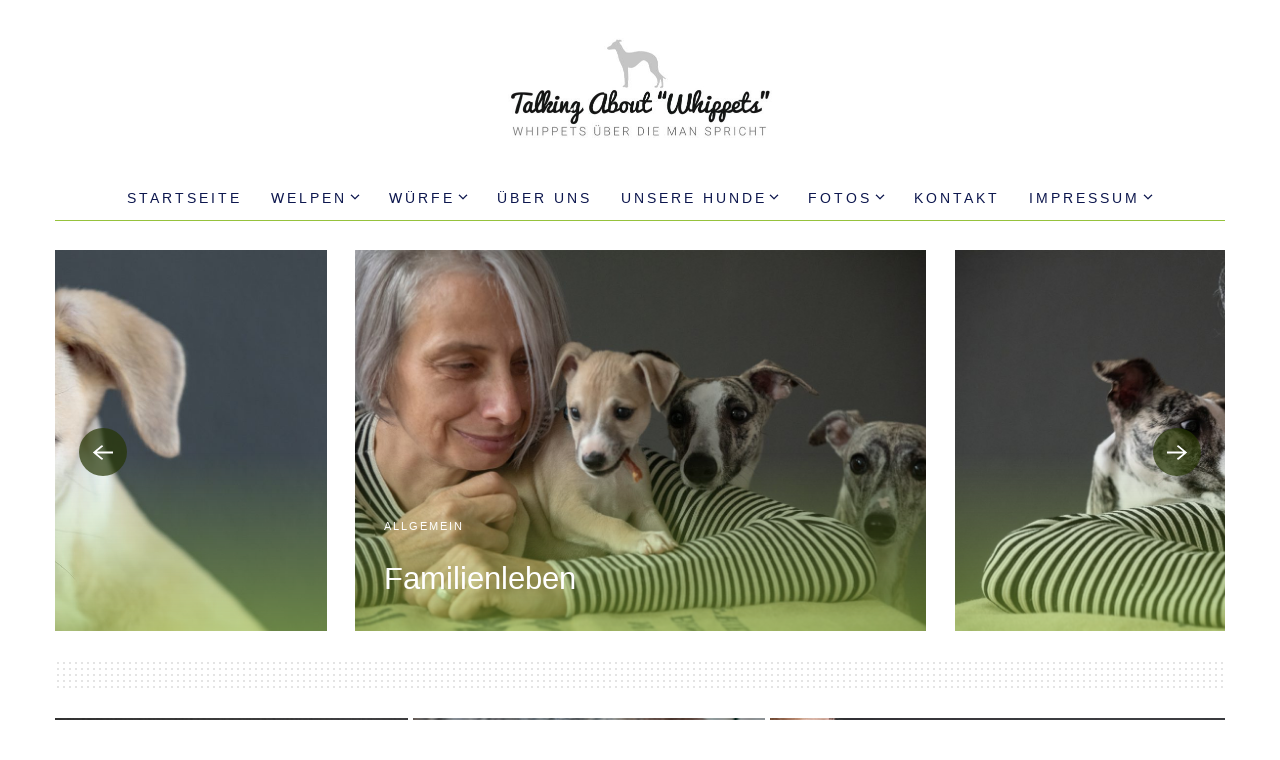

--- FILE ---
content_type: text/html; charset=UTF-8
request_url: https://www.talking-about-whippets.de/blog/
body_size: 16656
content:
<!DOCTYPE html>

<html lang="de" class="no-js">

    <head>
        <meta charset="UTF-8">
    	<meta name="viewport" content="width=device-width, initial-scale=1, user-scalable=no">
    	<link rel="profile" href="http://gmpg.org/xfn/11">
    	        <title>Talking About &quot;Whippets&quot; &#8211; Whippets über die man spricht</title>
<meta name='robots' content='max-image-preview:large' />
<link rel='dns-prefetch' href='//s.w.org' />
<link rel="alternate" type="application/rss+xml" title="Talking About &quot;Whippets&quot; &raquo; Feed" href="https://www.talking-about-whippets.de/blog/feed/" />
<link rel="alternate" type="application/rss+xml" title="Talking About &quot;Whippets&quot; &raquo; Kommentar-Feed" href="https://www.talking-about-whippets.de/blog/comments/feed/" />
		<script type="text/javascript">
			window._wpemojiSettings = {"baseUrl":"https:\/\/s.w.org\/images\/core\/emoji\/13.0.1\/72x72\/","ext":".png","svgUrl":"https:\/\/s.w.org\/images\/core\/emoji\/13.0.1\/svg\/","svgExt":".svg","source":{"concatemoji":"https:\/\/www.talking-about-whippets.de\/blog\/wp-includes\/js\/wp-emoji-release.min.js?ver=5.7.14"}};
			!function(e,a,t){var n,r,o,i=a.createElement("canvas"),p=i.getContext&&i.getContext("2d");function s(e,t){var a=String.fromCharCode;p.clearRect(0,0,i.width,i.height),p.fillText(a.apply(this,e),0,0);e=i.toDataURL();return p.clearRect(0,0,i.width,i.height),p.fillText(a.apply(this,t),0,0),e===i.toDataURL()}function c(e){var t=a.createElement("script");t.src=e,t.defer=t.type="text/javascript",a.getElementsByTagName("head")[0].appendChild(t)}for(o=Array("flag","emoji"),t.supports={everything:!0,everythingExceptFlag:!0},r=0;r<o.length;r++)t.supports[o[r]]=function(e){if(!p||!p.fillText)return!1;switch(p.textBaseline="top",p.font="600 32px Arial",e){case"flag":return s([127987,65039,8205,9895,65039],[127987,65039,8203,9895,65039])?!1:!s([55356,56826,55356,56819],[55356,56826,8203,55356,56819])&&!s([55356,57332,56128,56423,56128,56418,56128,56421,56128,56430,56128,56423,56128,56447],[55356,57332,8203,56128,56423,8203,56128,56418,8203,56128,56421,8203,56128,56430,8203,56128,56423,8203,56128,56447]);case"emoji":return!s([55357,56424,8205,55356,57212],[55357,56424,8203,55356,57212])}return!1}(o[r]),t.supports.everything=t.supports.everything&&t.supports[o[r]],"flag"!==o[r]&&(t.supports.everythingExceptFlag=t.supports.everythingExceptFlag&&t.supports[o[r]]);t.supports.everythingExceptFlag=t.supports.everythingExceptFlag&&!t.supports.flag,t.DOMReady=!1,t.readyCallback=function(){t.DOMReady=!0},t.supports.everything||(n=function(){t.readyCallback()},a.addEventListener?(a.addEventListener("DOMContentLoaded",n,!1),e.addEventListener("load",n,!1)):(e.attachEvent("onload",n),a.attachEvent("onreadystatechange",function(){"complete"===a.readyState&&t.readyCallback()})),(n=t.source||{}).concatemoji?c(n.concatemoji):n.wpemoji&&n.twemoji&&(c(n.twemoji),c(n.wpemoji)))}(window,document,window._wpemojiSettings);
		</script>
		<style type="text/css">
img.wp-smiley,
img.emoji {
	display: inline !important;
	border: none !important;
	box-shadow: none !important;
	height: 1em !important;
	width: 1em !important;
	margin: 0 .07em !important;
	vertical-align: -0.1em !important;
	background: none !important;
	padding: 0 !important;
}
</style>
	<link rel='stylesheet' id='wp-block-library-css'  href='https://www.talking-about-whippets.de/blog/wp-includes/css/dist/block-library/style.min.css?ver=5.7.14' type='text/css' media='all' />
<link rel='stylesheet' id='parent-style-css'  href='https://www.talking-about-whippets.de/blog/wp-content/themes/osom/style.css?ver=5.7.14' type='text/css' media='all' />
<link rel='stylesheet' id='child-style-css'  href='https://www.talking-about-whippets.de/blog/wp-content/themes/osom-child/style.css?ver=5.7.14' type='text/css' media='all' />
<link rel='stylesheet' id='osom-main-css-css'  href='https://www.talking-about-whippets.de/blog/wp-content/themes/osom/assets/css/style.min.css?ver=1.0.0' type='text/css' media='all' />
<style id='osom-main-css-inline-css' type='text/css'>
#lightGallery-outer {
    background-color:rgba(0,0,0,0.7) !important;
}				
/* fonts Merryweather for Content
   
*/
</style>
<script type='text/javascript' src='https://www.talking-about-whippets.de/blog/wp-includes/js/jquery/jquery.min.js?ver=3.5.1' id='jquery-core-js'></script>
<script type='text/javascript' src='https://www.talking-about-whippets.de/blog/wp-includes/js/jquery/jquery-migrate.min.js?ver=3.3.2' id='jquery-migrate-js'></script>
<script type='text/javascript' src='https://www.talking-about-whippets.de/blog/wp-content/themes/osom/assets/js/modernizr.min.js?ver=5.7.14' id='modernizr-js'></script>
<!--[if lt IE 9]>
<script type='text/javascript' src='https://www.talking-about-whippets.de/blog/wp-content/themes/osom/assets/js/html5shiv.min.js?ver=5.7.14' id='html5shiv-js'></script>
<![endif]-->
<link rel="https://api.w.org/" href="https://www.talking-about-whippets.de/blog/wp-json/" /><link rel="EditURI" type="application/rsd+xml" title="RSD" href="https://www.talking-about-whippets.de/blog/xmlrpc.php?rsd" />
<link rel="wlwmanifest" type="application/wlwmanifest+xml" href="https://www.talking-about-whippets.de/blog/wp-includes/wlwmanifest.xml" /> 
<meta name="generator" content="WordPress 5.7.14" />
<meta name="framework" content="Redux 4.1.29" />
<style type="text/css" media="all">

</style>
<style>
	#lightGallery-slider .info .desc
	{
		direction: ltr !important;
		text-align: center !important;
	}
	#lightGallery-slider .info .title
	{
		direction: ltr !important;
		text-align: center !important;
	}
	</style>      <script type="text/javascript">
         var string = ".wp-lightbox-bank,", ie, ieVersion, lightease;
         jQuery(document).ready(function ($) {
                     string = ".gallery-item, ";
                        string += ".wp-caption > a, ";
                        string += "a:has(img[class*=wp-image-])";
                     if (navigator.appName == "Microsoft Internet Explorer") {
               //Set IE as true
               ie = true;
               //Create a user agent var
               var ua = navigator.userAgent;
               //Write a new regEx to find the version number
               var re = new RegExp("MSIE ([0-9]{1,}[.0-9]{0,})");
               //If the regEx through the userAgent is not null
               if (re.exec(ua) != null) {
                  //Set the IE version
                  ieVersion = parseInt(RegExp.$1);
               }
            }
            if (ie = true && ieVersion <= 9)
            {
               lightease = "";
            } else
            {
               lightease = "ease";
            }
            var selector = string.replace(/,\s*$/, "");
            jQuery(selector).lightGallery({
               caption: true,
               desc: true,
               disableOther: true,
               closable: true,
               errorMessage: "Could not load the item. Make sure the path is correct and item exist.",
               easing: lightease
            });
         });

      </script>
      <style type="text/css" media="all">
/* <![CDATA[ */
@import url("https://www.talking-about-whippets.de/blog/wp-content/plugins/wp-table-reloaded/css/plugin.css?ver=1.9.4");
@import url("https://www.talking-about-whippets.de/blog/wp-content/plugins/wp-table-reloaded/css/datatables.css?ver=1.9.4");
/* ]]> */
</style><link rel="icon" href="https://www.talking-about-whippets.de/blog/wp-content/uploads/2018/06/cropped-taw-logo512-1-88x88.jpg" sizes="32x32" />
<link rel="icon" href="https://www.talking-about-whippets.de/blog/wp-content/uploads/2018/06/cropped-taw-logo512-1-320x320.jpg" sizes="192x192" />
<link rel="apple-touch-icon" href="https://www.talking-about-whippets.de/blog/wp-content/uploads/2018/06/cropped-taw-logo512-1-188x188.jpg" />
<meta name="msapplication-TileImage" content="https://www.talking-about-whippets.de/blog/wp-content/uploads/2018/06/cropped-taw-logo512-1-320x320.jpg" />
<style id="osom_options-dynamic-css" title="dynamic-css" class="redux-options-output">body{font-family:Arial, Helvetica, sans-serif,Arial, Helvetica, sans-serif;font-weight:400;font-display:swap;}h1, h2, h3, h4, h5, h6, .h1, .h2, .h3, .h4, .h5, .h6, blockquote{font-family:Arial, Helvetica, sans-serif,Arial, Helvetica, sans-serif;font-weight:400;font-display:swap;}input[type="text"], input[type="email"], input[type="url"], input[type="password"], input[type="search"], input[type="tel"], input[type="number"], button, input[type="submit"], input[type="reset"], textarea, div.wpcf7-response-output, .menu a, .navigation a, .navigation span, .widget_tag_cloud .tagcloud, .osom_widget_instagram .instagram-count, .card__date span, .post-author, .post-comment-count, .post-date, .post-tags, .post-categories, .comment-meta *, .comment-moderation, .comment-respond .comment-reply-title small, .comment-respond .comment-form .logged-in-as, .social-count--facebook, .social-count--twitter, .social-count--vk, .social-count--google, .social-count--pinterest, .wp-caption .wp-caption-text, .mfp-bottom-bar .mfp-title, .mfp-bottom-bar .mfp-counter{font-display:swap;}code, kbd, pre, samp{font-display:swap;}a, .link-black-to-primary:hover, .link-black-to-primary:focus, .menu a:hover, .page-header .menu .current-menu-item > a:hover, .comment-respond .comment-form .logged-in-as a:hover, .menu a:focus, .page-header .menu .current-menu-item > a:focus, .comment-respond .comment-form .logged-in-as a:focus,.widget_tag_cloud .tagcloud a:hover, .topbar a:hover, .post-author a:hover, .post-comment-count a:hover, .post-date a:hover, .post-tags a:hover, .post-categories a:hover, .page-header .menu a:hover, .widget_tag_cloud .tagcloud a:focus, .topbar a:focus, .post-author a:focus, .post-comment-count a:focus, .post-date a:focus, .post-tags a:focus, .post-categories a:focus, .page-header .menu a:focus, blockquote{color:#95C23C;}</style>        
        <link rel="stylesheet" id="flexslider-css"  href="https://www.talking-about-whippets.de/blog/wp-content/themes/osom-child/assets/css/flexslider.css" type="text/css" media="all" />

    </head>

    <body class="home blog wp-custom-logo has-no-sidebar is-not-mobile-device">
<!-- <div id="preloader-wrapper">
         <div id="preloader"></div>
         <div id="preloader-rotation"></div>
</div> -->
        <svg xmlns="http://www.w3.org/2000/svg" style="display: none;">
  
    <symbol id="sopkaicon-github" viewBox="0 0 512 512">
      <path d="m256 5c-141 0-256 115-256 256 0 113 73 209 175 243 13 2 18-6 18-12 0-6-1-22-1-44-71 16-86-34-86-34-12-30-28-38-28-38-24-15 1-15 1-15 26 2 40 26 40 26 22 39 59 28 74 21 2-16 9-27 16-34-57-6-116-28-116-126 0-28 10-51 26-69-3-6-11-32 3-68 0 0 21-7 70 27 20-6 42-9 64-9 22 0 44 3 64 9 49-34 70-27 70-27 14 36 6 62 3 68 16 18 26 41 26 69 0 98-60 120-117 126 10 8 18 24 18 47 0 35-1 62-1 71 0 7 5 15 18 12 102-34 175-130 175-243 0-141-115-256-256-256"/>
    </symbol>
  
    <symbol id="sopkaicon-google" viewBox="0 0 512 512">
      <path d="m163 232l0 56 92 0c-3 24-28 70-92 70-56 0-101-46-101-103 0-57 45-103 101-103 32 0 53 14 65 25l44-42c-28-27-65-43-109-43-90 0-163 73-163 163 0 90 73 163 163 163 94 0 156-66 156-159 0-11-1-19-2-27z m349 0l-47 0 0-47-46 0 0 47-47 0 0 46 47 0 0 47 46 0 0-47 47 0"/>
    </symbol>
  
    <symbol id="sopkaicon-instagram" viewBox="0 0 512 512">
      <path d="m256 0c-70 0-78 0-106 2-27 1-45 5-62 12-17 6-31 15-45 29-14 14-23 29-30 45-6 17-10 35-11 63-2 27-2 36-2 105 0 70 0 78 2 106 1 27 5 45 11 62 7 17 16 31 30 45 14 14 28 23 45 30 17 6 35 10 62 11 28 2 36 2 106 2 69 0 78 0 105-2 28-1 46-5 63-11 16-7 31-16 45-30 14-14 23-28 29-45 7-17 11-35 12-62 2-28 2-36 2-106 0-69 0-78-2-105-1-28-5-46-12-63-6-16-15-31-29-45-14-14-29-23-45-29-17-7-35-11-63-12-27-2-36-2-105-2z m0 46c68 0 76 1 103 2 25 1 39 5 48 9 12 4 20 10 29 19 9 9 15 17 19 29 4 9 8 23 9 48 1 27 2 35 2 103 0 68-1 77-2 103-1 25-5 39-9 48-4 12-10 20-19 29-9 9-17 15-29 20-9 3-23 7-48 8-27 2-35 2-103 2-68 0-77 0-103-2-25-1-39-5-48-8-12-5-20-11-29-20-9-9-15-17-20-29-3-9-7-23-8-48-2-26-2-35-2-103 0-68 0-76 2-103 1-25 5-39 8-48 5-12 11-20 20-29 9-9 17-15 29-19 9-4 23-8 48-9 26-1 35-2 103-2z m0 296c-47 0-85-39-85-86 0-47 38-85 85-85 47 0 86 38 86 85 0 47-39 86-86 86z m0-217c-72 0-131 59-131 131 0 73 59 132 131 132 73 0 132-59 132-132 0-72-59-131-132-131z m168-5c0 17-14 31-31 31-17 0-30-14-30-31 0-17 13-31 30-31 17 0 31 14 31 31"/>
    </symbol>
  
    <symbol id="sopkaicon-medium" viewBox="0 0 512 512">
      <path d="m509 117c0 0 0 0-1 0l0 0-154-77c-1 0-2-1-3-1-1 0-3-1-4-1-6 0-12 3-15 9l-89 144 112 180 154-251c1-1 0-2 0-3m-315 41l0 164 146 73-146-237m168 247l120 60c16 8 28 3 28-12l0-288-148 240m-193-287l-150-76c-3-1-5-2-8-2-6 0-11 6-11 14l0 325c0 8 6 19 14 23l133 66c3 2 6 2 9 2 8 0 14-6 14-17l0-334c0 0 0-1-1-1"/>
    </symbol>
  
    <symbol id="sopkaicon-pinterest" viewBox="0 0 512 512">
      <path d="m256 0c-141 0-256 115-256 256 0 108 67 201 163 238-3-20-5-51 1-73 4-20 30-127 30-127 0 0-8-16-8-38 0-36 21-62 46-62 22 0 33 16 33 36 0 22-14 54-22 85-6 25 13 46 38 46 46 0 81-48 81-117 0-61-44-104-107-104-73 0-116 54-116 111 0 22 9 45 19 58 2 3 3 5 2 8-2 8-6 25-7 29-1 4-4 5-9 3-31-15-51-62-51-99 0-81 58-155 169-155 88 0 157 63 157 148 0 88-55 159-132 159-26 0-51-13-59-29 0 0-13 49-16 60-6 23-21 51-32 68 24 7 50 11 76 11 141 0 256-115 256-256 0-141-115-256-256-256"/>
    </symbol>
  
    <symbol id="sopkaicon-tumblr" viewBox="0 0 512 512">
      <path d="m400 482c-17 17-53 29-87 30-1 0-2 0-4 0l0 0c-112 0-142-86-142-137l0-156c0-1-1-2-3-2l-54 0c-1 0-2-1-2-2l0-72c0-1 0-1 1-2 58-22 91-67 99-137 1-4 4-4 4-4l73 0c1 0 2 1 2 2l0 125c0 2 1 3 2 3l91 0c1 0 2 1 2 2l0 83c0 1-1 2-2 2l-91 0c-1 0-2 1-2 2l0 149c0 33 16 50 48 50 12 0 27-3 40-8 1-1 3 0 3 1l23 69c0 1 0 2-1 2"/>
    </symbol>
  
    <symbol id="sopkaicon-twitter" viewBox="0 0 512 512">
      <path d="m512 95c-19 9-39 14-60 17 21-13 38-34 46-58-20 12-43 21-67 25-19-20-46-33-77-33-58 0-105 47-105 105 0 8 1 16 3 24-87-4-165-46-216-110-9 16-15 34-15 53 0 37 19 69 47 88-17-1-33-6-47-14 0 1 0 1 0 2 0 51 36 93 84 103-9 2-18 3-28 3-7 0-13 0-20-1 14 41 53 72 99 72-36 29-82 45-131 45-8 0-17 0-25-1 46 30 102 47 161 47 193 0 299-160 299-299 0-4 0-9 0-13 20-15 38-34 52-55"/>
    </symbol>
  
    <symbol id="sopkaicon-vimeo" viewBox="0 0 512 512">
      <path d="m512 136c-3 50-37 118-105 205-69 91-128 136-176 136-30 0-55-28-76-83-14-50-28-101-41-152-16-55-32-82-50-82-4 0-17 8-40 24l-24-31c25-23 50-45 75-67 33-29 59-45 76-46 39-4 64 23 73 82 10 63 17 102 21 117 11 53 24 79 38 79 11 0 27-17 48-51 22-34 33-60 35-78 3-29-9-44-35-44-12 0-25 3-38 9 25-83 73-123 144-121 53 2 78 36 75 103"/>
    </symbol>
  
    <symbol id="sopkaicon-vk" viewBox="0 0 512 512">
      <path d="m251 398l30 0c0 0 9-1 14-6 4-4 4-13 4-13 0 0 0-41 19-47 19-6 43 39 68 57 20 13 34 10 34 10l69-1c0 0 35-2 18-30-1-2-9-21-50-59-43-40-38-33 14-102 32-42 44-67 40-78-4-11-27-8-27-8l-77 0c0 0-5 0-10 2-4 3-6 8-6 8 0 0-13 33-29 60-34 59-48 62-53 58-13-8-10-34-10-52 0-56 8-80-17-86-8-2-14-3-36-3-27-1-51 0-64 6-8 4-15 14-11 15 5 0 17 3 23 11 8 11 7 35 7 35 0 0 5 66-10 74-11 6-25-5-55-58-16-27-28-57-28-57 0 0-2-6-6-9-5-3-12-5-12-5l-73 1c0 0-11 0-15 5-4 4-1 13-1 13 0 0 58 134 123 202 59 61 127 57 127 57"/>
    </symbol>
  
    <symbol id="sopkaicon-youtube" viewBox="0 0 512 512">
      <path d="m203 321l0-144 138 72z m304-169c0 0-5-35-21-51-19-20-41-20-51-22-72-5-179-5-179-5l0 0c0 0-108 0-179 5-10 2-32 2-52 22-15 16-20 51-20 51 0 0-5 41-5 83l0 39c0 41 5 82 5 82 0 0 5 36 20 51 20 21 45 20 57 22 41 4 174 5 174 5 0 0 107 0 179-5 10-1 32-1 51-22 16-15 21-51 21-51 0 0 5-41 5-82l0-39c0-42-5-83-5-83z"/>
    </symbol>
  
    <symbol id="sopkaicon-dribbble" viewBox="0 0 512 512">
      <path d="m256 0c-141 0-256 115-256 256 0 141 115 256 256 256 141 0 256-115 256-256 0-141-115-256-256-256z m163 118c28 34 47 77 50 124-46-3-102-3-146 2-5-15-11-28-17-42 51-22 90-51 113-84z m-163-75c52 0 99 18 136 49-23 29-59 55-105 74-25-46-53-85-84-117 17-4 35-6 53-6z m-97 23c31 31 60 70 86 115-49 15-104 24-163 24-11 0-22-1-33-2 16-60 56-110 110-137z m-116 180c12 0 24 1 37 1 67-1 130-12 183-29 5 11 10 21 15 32-8 2-14 4-19 6-74 31-132 81-163 141-33-38-53-87-53-141 0-3 0-7 0-10z m213 223c-49 0-95-16-131-45 29-56 79-102 143-131 6-3 14-5 23-7 8 21 15 43 21 65 9 36 15 70 19 104-23 9-48 14-75 14z m115-34c-4-34-10-69-20-105-4-17-9-34-15-50 42-4 92-3 132 0-7 65-44 121-97 155z"/>
    </symbol>
  
    <symbol id="sopkaicon-linkedin" viewBox="0 0 512 512">
      <path d="m511 511l-106 0 0-165c0-39 0-90-54-90-55 0-63 43-63 87l0 168-105 0 0-339 101 0 0 46 1 0c14-26 48-54 99-54 107 0 127 70 127 161z m-447-385c-34 0-61-27-61-61 0-34 27-61 61-61 34 0 61 27 61 61 0 34-27 61-61 61z m-52 385l105 0 0-339-105 0z"/>
    </symbol>
  
    <symbol id="sopkaicon-heart" viewBox="0 0 512 512">
      <path d="m256 475c-5 0-9-1-13-5l-178-172c-2-1-4-4-8-7-3-4-8-10-16-19-7-9-13-18-19-28-6-9-11-21-15-34-5-14-7-27-7-40 0-42 12-74 36-98 24-24 58-35 101-35 11 0 23 2 36 6 12 4 23 9 34 16 11 7 20 14 27 20 8 6 15 12 22 19 7-7 14-13 22-19 7-6 16-13 27-20 11-7 22-12 34-16 13-4 25-6 36-6 43 0 77 11 101 35 24 24 36 56 36 98 0 42-22 85-65 129l-178 171c-4 4-8 5-13 5z"/>
    </symbol>
  
    <symbol id="sopkaicon-arrow-left" viewBox="0 0 512 512">
      <path d="m214 256l167-174c4-4 4-11 0-16l-30-30c-4-5-11-5-16-1l-204 213c-2 2-3 5-3 8 0 3 1 6 3 8l204 213c5 4 12 4 16 0l30-31c4-4 4-11 0-16z"/>
    </symbol>
  
    <symbol id="sopkaicon-arrow-right" viewBox="0 0 512 512">
      <path d="m298 256l-167-174c-4-4-4-11 0-16l30-30c5-5 12-5 16-1l204 213c2 2 3 5 3 8 0 3-1 6-3 8l-204 213c-4 4-11 4-16 0l-30-31c-4-4-4-11 0-16z"/>
    </symbol>
  
    <symbol id="sopkaicon-arrow-up" viewBox="0 0 512 512">
      <path d="m256 214l174 167c5 4 12 4 16 0l31-30c4-4 4-11 0-16l-213-204c-2-2-5-3-8-3-3 0-6 1-8 3l-213 204c-4 5-4 12 0 16l31 30c4 4 12 4 16 0z"/>
    </symbol>
  
    <symbol id="sopkaicon-arrow-down" viewBox="0 0 512 512">
      <path d="m256 298l174-167c5-4 12-4 16 0l31 30c4 5 4 12 0 16l-213 204c-2 2-5 3-8 3-3 0-6-1-8-3l-213-204c-4-4-4-11 0-16l31-30c4-4 12-4 16 0z"/>
    </symbol>
  
    <symbol id="sopkaicon-search" viewBox="0 0 512 512">
      <path d="m347 238c0-36-12-66-37-91-25-25-55-37-91-37-35 0-65 12-90 37-25 25-38 55-38 91 0 35 13 65 38 90 25 25 55 38 90 38 36 0 66-13 91-38 25-25 37-55 37-90z m147 237c0 10-4 19-11 26-7 7-16 11-26 11-10 0-19-4-26-11l-98-98c-34 24-72 36-114 36-27 0-53-5-78-16-25-11-46-25-64-43-18-18-32-39-43-64-10-25-16-51-16-78 0-28 6-54 16-78 11-25 25-47 43-65 18-18 39-32 64-43 25-10 51-15 78-15 28 0 54 5 79 15 24 11 46 25 64 43 18 18 32 40 43 65 10 24 16 50 16 78 0 42-12 80-36 114l98 98c7 7 11 15 11 25z"/>
    </symbol>
  
    <symbol id="sopkaicon-flickr" viewBox="0 0 512 512">
      <path d="m393 37c23 0 42 8 58 24 16 16 24 35 24 58l0 274c0 23-8 42-24 58-16 16-35 24-58 24l-274 0c-23 0-42-8-58-24-16-16-24-35-24-58l0-274c0-23 8-42 24-58 16-16 35-24 58-24z m-157 219c0-17-6-31-18-43-12-12-26-18-43-18-16 0-31 6-42 18-12 12-18 26-18 43 0 17 6 31 18 43 11 12 26 18 42 18 17 0 31-6 43-18 12-12 18-26 18-43z m161 0c0-17-6-31-18-43-11-12-26-18-42-18-17 0-31 6-43 18-12 12-18 26-18 43 0 17 6 31 18 43 12 12 26 18 43 18 16 0 31-6 42-18 12-12 18-26 18-43z"/>
    </symbol>
  
    <symbol id="sopkaicon-facebook" viewBox="0 0 512 512">
      <path d="m295 512l0-234 79 0 12-91-91 0 0-58c0-26 8-44 46-44l48 0 0-81c-9-2-37-4-70-4-70 0-118 42-118 120l0 67-78 0 0 91 78 0 0 234 94 0"/>
    </symbol>
  
    <symbol id="sopkaicon-comment" viewBox="0 0 512 512">
      <path d="m256 41c-141 0-256 92-256 206 0 41 15 79 41 111 1 1 3 5 4 6 0 0-1-2-1-2 3 4 5 9 5 15 0 2-24 77-24 77-2 6 3 12 10 14 1 0 2 0 3 0 2 0 3 0 5-1l2-1 68-29c1 0 12-5 13-5l1 0c0 0 0 0-1 0 5-2 10-3 15-3 5 0 9 1 14 2 0 0 0 0 0 1 1 0 1 0 2 0 31 11 65 14 100 14 142 0 255-86 255-199 0-114-114-206-256-206z"/>
    </symbol>
  
    <symbol id="sopkaicon-500px" viewBox="0 0 512 512">
      <path d="m324 327l0 0c-3-3-6-7-10-11-4-3-10-9-18-16-8-7-17-13-26-18-10-4-19-7-28-7-9 0-17 2-23 7-7 4-12 9-15 15-3 6-5 12-7 17-1 5-2 9-2 13 0 4 1 9 2 14 2 5 4 11 7 17 3 6 8 11 15 15 6 4 14 6 23 6 9 0 18-2 28-6 9-5 18-11 26-18 9-8 15-13 18-17 4-3 7-7 10-10z m204 0c0-4-1-8-2-13-2-5-4-11-7-17-3-6-8-11-14-15-7-5-15-7-24-7-9 0-18 3-27 7-10 5-19 11-27 18-9 7-14 13-18 16-4 4-7 8-10 11l0 0 0 1c3 3 6 7 10 10 4 4 10 10 18 17 8 7 17 13 27 18 9 4 18 6 27 6 9 0 17-2 24-6 6-4 11-9 14-15 3-6 5-12 7-17 1-5 2-10 2-14z m57 0c0 13-2 26-7 39-4 13-11 25-19 36-9 11-20 20-33 27-14 6-29 10-46 10-13 0-25-2-38-7-13-5-23-10-32-17-9-6-18-13-25-20-7-6-12-12-17-16-4-5-6-7-7-7 0 0-3 2-6 7-4 4-9 10-16 16-7 7-14 13-23 20-9 7-20 12-33 17-13 5-27 7-41 7-12 0-24-2-35-7-11-4-21-9-28-15-7-6-13-12-19-19-5-7-9-12-12-17-2-5-3-8-3-9 0 1-1 4-3 7-1 4-4 8-7 13-3 5-7 11-13 16-6 5-13 10-20 15-7 5-16 8-27 11-11 3-23 5-36 5-14 0-26-2-37-5-12-3-21-6-28-11-8-4-15-10-21-16-5-6-10-12-13-18-4-6-6-12-8-18-2-6-3-12-4-16-1-4-1-7-1-10l62 0c0 10 5 21 14 31 9 10 21 15 36 15 15 0 28-7 38-20 11-12 16-26 16-42 0-15-5-28-15-39-10-11-23-16-39-16-1 0-2 0-4 0-1 0-4 0-9 1-4 1-8 2-12 4-4 1-8 3-12 7-4 3-7 7-10 11l-55 0 29-166 172 0 0 49-127 0c-6 31-9 54-12 71 1 0 2-1 5-4 2-2 5-5 9-8 3-3 9-5 18-8 9-2 19-4 31-4 12 0 23 2 33 6 9 4 17 9 23 14 6 6 11 12 15 17 4 6 7 11 9 14 2 4 3 6 3 6 0 0 1-2 4-7 2-5 5-10 10-17 5-7 10-14 17-21 7-6 16-12 28-17 12-5 24-7 38-7 14 0 27 2 40 7 13 5 24 11 33 17 9 7 17 14 24 21 7 7 12 12 16 17 4 5 6 7 6 7 1 0 3-2 6-7 4-5 10-10 16-17 7-7 15-14 24-21 9-6 20-12 33-17 13-5 27-7 40-7 18 0 33 3 47 10 14 7 25 15 33 26 8 11 15 23 19 36 4 13 6 26 6 39z"/>
    </symbol>
  
</svg>

        
<button class="hamburger" type="button" aria-label="Open / Close Offcanvas Menu"><span class="hamburger-box"><span class="hamburger-inner"></span></span></button>

<aside id="offcanvas" class="offcanvas">

        
<form role="search" method="get" class="search-form" action="https://www.talking-about-whippets.de/blog/">
	<label>
		<span class="screen-reader-text">search for:</span>
		<input type="search" class="search-field" placeholder="search" name="s" title="search for:" />
	</label>
</form>

                    <nav class="nav-primary-one" aria-label="Primary Menu one">
            <ul id="menu-main-menue" class="menu"><li id="menu-item-10097" class="menu-item menu-item-type-custom menu-item-object-custom current-menu-item current_page_item menu-item-home menu-item-10097"><a href="https://www.talking-about-whippets.de/blog/" aria-current="page"><span>Startseite</span></a></li>
<li id="menu-item-10100" class="menu-item menu-item-type-post_type menu-item-object-page menu-item-has-children menu-item-10100"><a href="https://www.talking-about-whippets.de/blog/welpen/"><span>Welpen</span></a>
<ul class="sub-menu">
	<li id="menu-item-10101" class="menu-item menu-item-type-post_type menu-item-object-page menu-item-10101"><a href="https://www.talking-about-whippets.de/blog/welpen/welpentagebuch/"><span>Welpentagebuch …</span></a></li>
</ul>
</li>
<li id="menu-item-10102" class="menu-item menu-item-type-post_type menu-item-object-page menu-item-has-children menu-item-10102"><a href="https://www.talking-about-whippets.de/blog/wurfe-2/"><span>W&#252;rfe</span></a>
<ul class="sub-menu">
	<li id="menu-item-10448" class="menu-item menu-item-type-post_type menu-item-object-page menu-item-has-children menu-item-10448"><a href="https://www.talking-about-whippets.de/blog/wurfe-2/i-wurf/"><span>I-Wurf</span></a>
	<ul class="sub-menu">
		<li id="menu-item-10465" class="menu-item menu-item-type-post_type menu-item-object-page menu-item-10465"><a href="https://www.talking-about-whippets.de/blog/wurfe-2/i-wurf/die-eltern-i-wurf/"><span>Die Eltern – I-Wurf</span></a></li>
		<li id="menu-item-10445" class="menu-item menu-item-type-post_type menu-item-object-page menu-item-10445"><a href="https://www.talking-about-whippets.de/blog/talking-about-ian-mckellen/"><span>Talking About Ian McKellen (Stanley)</span></a></li>
		<li id="menu-item-10443" class="menu-item menu-item-type-post_type menu-item-object-page menu-item-10443"><a href="https://www.talking-about-whippets.de/blog/talking-about-ioan-gruffudd/"><span>Talking About Ice-T (Emil)</span></a></li>
		<li id="menu-item-10444" class="menu-item menu-item-type-post_type menu-item-object-page menu-item-10444"><a href="https://www.talking-about-whippets.de/blog/talking-about-idris-elba/"><span>Talking About Idris Elba (Jack)</span></a></li>
		<li id="menu-item-10447" class="menu-item menu-item-type-post_type menu-item-object-page menu-item-10447"><a href="https://www.talking-about-whippets.de/blog/talking-about-inger-nilsson/"><span>Talking About Inger Nilsson (Inger)</span></a></li>
		<li id="menu-item-10446" class="menu-item menu-item-type-post_type menu-item-object-page menu-item-10446"><a href="https://www.talking-about-whippets.de/blog/talking-about-isabella-rossellini/"><span>Talking About Isabella Rossellini (Isa)</span></a></li>
	</ul>
</li>
	<li id="menu-item-10107" class="menu-item menu-item-type-post_type menu-item-object-page menu-item-has-children menu-item-10107"><a href="https://www.talking-about-whippets.de/blog/wurfe-2/h-wurf/"><span>H-Wurf</span></a>
	<ul class="sub-menu">
		<li id="menu-item-10108" class="menu-item menu-item-type-post_type menu-item-object-page menu-item-10108"><a href="https://www.talking-about-whippets.de/blog/wurfe-2/h-wurf/h-wurf-die-eltern/"><span>H-Wurf die Eltern</span></a></li>
		<li id="menu-item-10109" class="menu-item menu-item-type-post_type menu-item-object-page menu-item-10109"><a href="https://www.talking-about-whippets.de/blog/wurfe-2/h-wurf/h-wurf-pedigree/"><span>H-Wurf – pedigree</span></a></li>
		<li id="menu-item-10110" class="menu-item menu-item-type-post_type menu-item-object-page menu-item-10110"><a href="https://www.talking-about-whippets.de/blog/wurfe-2/h-wurf/ruede-1-der-kleine-blonde/"><span>Talking About Henry Fonda</span></a></li>
		<li id="menu-item-10111" class="menu-item menu-item-type-post_type menu-item-object-page menu-item-10111"><a href="https://www.talking-about-whippets.de/blog/wurfe-2/h-wurf/ruede-2-der-kleine-loewe/"><span>Talking About Humphrey Bogart</span></a></li>
		<li id="menu-item-10180" class="menu-item menu-item-type-post_type menu-item-object-page menu-item-10180"><a href="https://www.talking-about-whippets.de/blog/wurfe-2/h-wurf/ruede-3-spitzname-joshison/"><span>Talking About Harrison Ford</span></a></li>
		<li id="menu-item-10179" class="menu-item menu-item-type-post_type menu-item-object-page menu-item-10179"><a href="https://www.talking-about-whippets.de/blog/wurfe-2/h-wurf/huendin-1-die-kleine-hilde/"><span>Talking About Halle Berry</span></a></li>
		<li id="menu-item-10178" class="menu-item menu-item-type-post_type menu-item-object-page menu-item-10178"><a href="https://www.talking-about-whippets.de/blog/wurfe-2/h-wurf/huendin-2-die-kleine-lillidottier/"><span>Talking About Hildegard Knef</span></a></li>
		<li id="menu-item-10177" class="menu-item menu-item-type-post_type menu-item-object-page menu-item-10177"><a href="https://www.talking-about-whippets.de/blog/wurfe-2/h-wurf/huendin-3-joshisdottir/"><span>Talking About Helen Mirren</span></a></li>
	</ul>
</li>
	<li id="menu-item-10103" class="menu-item menu-item-type-post_type menu-item-object-page menu-item-has-children menu-item-10103"><a href="https://www.talking-about-whippets.de/blog/wurfe-2/g-wurf/"><span>G-Wurf</span></a>
	<ul class="sub-menu">
		<li id="menu-item-10104" class="menu-item menu-item-type-post_type menu-item-object-page menu-item-10104"><a href="https://www.talking-about-whippets.de/blog/wurfe-2/g-wurf/f-wurf-die-eltern/"><span>G-Wurf die Eltern …</span></a></li>
		<li id="menu-item-10105" class="menu-item menu-item-type-post_type menu-item-object-page menu-item-10105"><a href="https://www.talking-about-whippets.de/blog/wurfe-2/g-wurf/g-wurf-pedigree/"><span>G-Wurf pedigree</span></a></li>
		<li id="menu-item-10106" class="menu-item menu-item-type-post_type menu-item-object-page menu-item-10106"><a href="https://www.talking-about-whippets.de/blog/wurfe-2/g-wurf/woche-4/"><span>G-Wurf – Woche 4</span></a></li>
		<li id="menu-item-10175" class="menu-item menu-item-type-post_type menu-item-object-page menu-item-10175"><a href="https://www.talking-about-whippets.de/blog/wurfe-2/g-wurf/woche-6/"><span>Woche 6 …</span></a></li>
		<li id="menu-item-10176" class="menu-item menu-item-type-post_type menu-item-object-page menu-item-10176"><a href="https://www.talking-about-whippets.de/blog/wurfe-2/g-wurf/und-noch-etwas-woche-6/"><span>und noch etwas Woche 6 …</span></a></li>
	</ul>
</li>
	<li id="menu-item-10157" class="menu-item menu-item-type-post_type menu-item-object-page menu-item-has-children menu-item-10157"><a href="https://www.talking-about-whippets.de/blog/wurfe-2/f-wurf/"><span>F-Wurf</span></a>
	<ul class="sub-menu">
		<li id="menu-item-10128" class="menu-item menu-item-type-post_type menu-item-object-page menu-item-10128"><a href="https://www.talking-about-whippets.de/blog/wurfe-2/f-wurf/f-wurf-die-eltern-2/"><span>F-Wurf die Eltern …</span></a></li>
		<li id="menu-item-10129" class="menu-item menu-item-type-post_type menu-item-object-page menu-item-10129"><a href="https://www.talking-about-whippets.de/blog/wurfe-2/f-wurf/e-wurf-pedigree/"><span>F-Wurf – pedigree</span></a></li>
		<li id="menu-item-10204" class="menu-item menu-item-type-post_type menu-item-object-page menu-item-10204"><a href="https://www.talking-about-whippets.de/blog/wurfe-2/f-wurf/3-woche/"><span>3. Woche</span></a></li>
		<li id="menu-item-10205" class="menu-item menu-item-type-post_type menu-item-object-page menu-item-10205"><a href="https://www.talking-about-whippets.de/blog/wurfe-2/f-wurf/6-woche/"><span>6. Woche</span></a></li>
		<li id="menu-item-10206" class="menu-item menu-item-type-post_type menu-item-object-page menu-item-10206"><a href="https://www.talking-about-whippets.de/blog/wurfe-2/f-wurf/f-wurf-9-wochen/"><span>F-Wurf – 9 Wochen</span></a></li>
	</ul>
</li>
	<li id="menu-item-10158" class="menu-item menu-item-type-post_type menu-item-object-page menu-item-has-children menu-item-10158"><a href="https://www.talking-about-whippets.de/blog/wurfe-2/welpen/"><span>E-Wurf</span></a>
	<ul class="sub-menu">
		<li id="menu-item-10124" class="menu-item menu-item-type-post_type menu-item-object-page menu-item-10124"><a href="https://www.talking-about-whippets.de/blog/wurfe-2/welpen/e-wurf-die-eltern/"><span>E-Wurf die Eltern…</span></a></li>
		<li id="menu-item-10125" class="menu-item menu-item-type-post_type menu-item-object-page menu-item-10125"><a href="https://www.talking-about-whippets.de/blog/wurfe-2/welpen/e-wurf-pedigree/"><span>E-Wurf – pedigree</span></a></li>
		<li id="menu-item-10126" class="menu-item menu-item-type-post_type menu-item-object-page menu-item-10126"><a href="https://www.talking-about-whippets.de/blog/wurfe-2/welpen/elijah-wood/"><span>“Elijah Wood”</span></a></li>
		<li id="menu-item-10127" class="menu-item menu-item-type-post_type menu-item-object-page menu-item-10127"><a href="https://www.talking-about-whippets.de/blog/wurfe-2/welpen/edward-norton/"><span>“Edward Norton”</span></a></li>
		<li id="menu-item-10198" class="menu-item menu-item-type-post_type menu-item-object-page menu-item-10198"><a href="https://www.talking-about-whippets.de/blog/wurfe-2/welpen/errol-flynn/"><span>“Errol Flynn”</span></a></li>
		<li id="menu-item-10199" class="menu-item menu-item-type-post_type menu-item-object-page menu-item-10199"><a href="https://www.talking-about-whippets.de/blog/wurfe-2/welpen/ethan-hawk/"><span>“Ethan Hawk”</span></a></li>
		<li id="menu-item-10200" class="menu-item menu-item-type-post_type menu-item-object-page menu-item-10200"><a href="https://www.talking-about-whippets.de/blog/wurfe-2/welpen/eva-mendez/"><span>“Eva Mendez”</span></a></li>
		<li id="menu-item-10201" class="menu-item menu-item-type-post_type menu-item-object-page menu-item-10201"><a href="https://www.talking-about-whippets.de/blog/wurfe-2/welpen/evangeline-lilly/"><span>“Evangeline Lilly”</span></a></li>
		<li id="menu-item-10202" class="menu-item menu-item-type-post_type menu-item-object-page menu-item-10202"><a href="https://www.talking-about-whippets.de/blog/wurfe-2/welpen/emma-watson/"><span>“Emma Watson”</span></a></li>
		<li id="menu-item-10203" class="menu-item menu-item-type-post_type menu-item-object-page menu-item-10203"><a href="https://www.talking-about-whippets.de/blog/wurfe-2/welpen/emily-blunt/"><span>“Emily Blunt”</span></a></li>
		<li id="menu-item-10207" class="menu-item menu-item-type-post_type menu-item-object-page menu-item-10207"><a href="https://www.talking-about-whippets.de/blog/wurfe-2/welpen/elizabeth-taylor/"><span>“Elizabeth Taylor”</span></a></li>
		<li id="menu-item-10208" class="menu-item menu-item-type-post_type menu-item-object-page menu-item-10208"><a href="https://www.talking-about-whippets.de/blog/wurfe-2/welpen/e-wurf-tag-2/"><span>E-Wurf – Tag 2</span></a></li>
		<li id="menu-item-10209" class="menu-item menu-item-type-post_type menu-item-object-page menu-item-10209"><a href="https://www.talking-about-whippets.de/blog/wurfe-2/welpen/woche-3/"><span>Woche 3 – Die R&#252;den</span></a></li>
		<li id="menu-item-10210" class="menu-item menu-item-type-post_type menu-item-object-page menu-item-10210"><a href="https://www.talking-about-whippets.de/blog/wurfe-2/welpen/woche-3-die-huendinnen/"><span>Woche 4 – Die H&#252;ndinnen</span></a></li>
		<li id="menu-item-10211" class="menu-item menu-item-type-post_type menu-item-object-page menu-item-10211"><a href="https://www.talking-about-whippets.de/blog/wurfe-2/welpen/woche-5/"><span>Woche 5</span></a></li>
		<li id="menu-item-10212" class="menu-item menu-item-type-post_type menu-item-object-page menu-item-10212"><a href="https://www.talking-about-whippets.de/blog/wurfe-2/welpen/woche-6/"><span>Woche 6</span></a></li>
		<li id="menu-item-10213" class="menu-item menu-item-type-post_type menu-item-object-page menu-item-10213"><a href="https://www.talking-about-whippets.de/blog/wurfe-2/welpen/woche-7/"><span>Standfotos 6 Wochen</span></a></li>
		<li id="menu-item-10214" class="menu-item menu-item-type-post_type menu-item-object-page menu-item-10214"><a href="https://www.talking-about-whippets.de/blog/wurfe-2/welpen/standfotos-woche-8/"><span>Standfotos Woche 8</span></a></li>
	</ul>
</li>
	<li id="menu-item-10159" class="menu-item menu-item-type-post_type menu-item-object-page menu-item-has-children menu-item-10159"><a href="https://www.talking-about-whippets.de/blog/wurfe-2/d-wurf-geplant/"><span>D-Wurf</span></a>
	<ul class="sub-menu">
		<li id="menu-item-10215" class="menu-item menu-item-type-post_type menu-item-object-page menu-item-10215"><a href="https://www.talking-about-whippets.de/blog/wurfe-2/d-wurf-geplant/d-wurf-die-eltern/"><span>D-Wurf die Eltern …</span></a></li>
		<li id="menu-item-10145" class="menu-item menu-item-type-post_type menu-item-object-page menu-item-10145"><a href="https://www.talking-about-whippets.de/blog/wurfe-2/d-wurf-geplant/denzil-washington/"><span>“Denzil Washington”</span></a></li>
		<li id="menu-item-10146" class="menu-item menu-item-type-post_type menu-item-object-page menu-item-10146"><a href="https://www.talking-about-whippets.de/blog/wurfe-2/d-wurf-geplant/dennis-hopper/"><span>“Dennis Hopper”</span></a></li>
		<li id="menu-item-10191" class="menu-item menu-item-type-post_type menu-item-object-page menu-item-10191"><a href="https://www.talking-about-whippets.de/blog/wurfe-2/d-wurf-geplant/david-mc-callum/"><span>“David Mc Callum”</span></a></li>
		<li id="menu-item-10192" class="menu-item menu-item-type-post_type menu-item-object-page menu-item-10192"><a href="https://www.talking-about-whippets.de/blog/wurfe-2/d-wurf-geplant/daniel-radcliffe/"><span>“Daniel Radcliffe”</span></a></li>
		<li id="menu-item-10193" class="menu-item menu-item-type-post_type menu-item-object-page menu-item-10193"><a href="https://www.talking-about-whippets.de/blog/wurfe-2/d-wurf-geplant/daniel-craig/"><span>“Daniel Craig”</span></a></li>
		<li id="menu-item-10194" class="menu-item menu-item-type-post_type menu-item-object-page menu-item-10194"><a href="https://www.talking-about-whippets.de/blog/wurfe-2/d-wurf-geplant/danny-devito/"><span>“Danny DeVito”</span></a></li>
		<li id="menu-item-10195" class="menu-item menu-item-type-post_type menu-item-object-page menu-item-10195"><a href="https://www.talking-about-whippets.de/blog/wurfe-2/d-wurf-geplant/dustin-hoffman/"><span>“Dustin Hoffman”</span></a></li>
		<li id="menu-item-10196" class="menu-item menu-item-type-post_type menu-item-object-page menu-item-10196"><a href="https://www.talking-about-whippets.de/blog/wurfe-2/d-wurf-geplant/drew-barrymore/"><span>“Drew Barrymore”</span></a></li>
		<li id="menu-item-10197" class="menu-item menu-item-type-post_type menu-item-object-page menu-item-10197"><a href="https://www.talking-about-whippets.de/blog/wurfe-2/d-wurf-geplant/doris-day/"><span>“Doris Day”</span></a></li>
	</ul>
</li>
	<li id="menu-item-10160" class="menu-item menu-item-type-post_type menu-item-object-page menu-item-has-children menu-item-10160"><a href="https://www.talking-about-whippets.de/blog/wurfe-2/c-wurf-geplant/"><span>C-Wurf</span></a>
	<ul class="sub-menu">
		<li id="menu-item-10217" class="menu-item menu-item-type-post_type menu-item-object-page menu-item-10217"><a href="https://www.talking-about-whippets.de/blog/wurfe-2/c-wurf-geplant/die-eltern/"><span>Die Eltern</span></a></li>
		<li id="menu-item-10216" class="menu-item menu-item-type-post_type menu-item-object-page menu-item-10216"><a href="https://www.talking-about-whippets.de/blog/wurfe-2/c-wurf-geplant/curd-juergens/"><span>“Curd J&#252;rgens”</span></a></li>
		<li id="menu-item-10139" class="menu-item menu-item-type-post_type menu-item-object-page menu-item-10139"><a href="https://www.talking-about-whippets.de/blog/wurfe-2/c-wurf-geplant/colin-firth/"><span>“Colin Firth”</span></a></li>
		<li id="menu-item-10140" class="menu-item menu-item-type-post_type menu-item-object-page menu-item-10140"><a href="https://www.talking-about-whippets.de/blog/wurfe-2/c-wurf-geplant/cary-grant/"><span>“Cary Grant”</span></a></li>
		<li id="menu-item-10141" class="menu-item menu-item-type-post_type menu-item-object-page menu-item-10141"><a href="https://www.talking-about-whippets.de/blog/wurfe-2/c-wurf-geplant/clint-eastwood/"><span>“Clint Eastwood”</span></a></li>
		<li id="menu-item-10186" class="menu-item menu-item-type-post_type menu-item-object-page menu-item-10186"><a href="https://www.talking-about-whippets.de/blog/wurfe-2/c-wurf-geplant/charly-chaplin/"><span>“Charly Chaplin”</span></a></li>
		<li id="menu-item-10187" class="menu-item menu-item-type-post_type menu-item-object-page menu-item-10187"><a href="https://www.talking-about-whippets.de/blog/wurfe-2/c-wurf-geplant/clark-gable/"><span>“Clark Gable”</span></a></li>
		<li id="menu-item-10188" class="menu-item menu-item-type-post_type menu-item-object-page menu-item-10188"><a href="https://www.talking-about-whippets.de/blog/wurfe-2/c-wurf-geplant/cameron-diaz/"><span>“Cameron Diaz”</span></a></li>
		<li id="menu-item-10189" class="menu-item menu-item-type-post_type menu-item-object-page menu-item-10189"><a href="https://www.talking-about-whippets.de/blog/wurfe-2/c-wurf-geplant/coco-chanel/"><span>“Coco Chanel”</span></a></li>
		<li id="menu-item-10190" class="menu-item menu-item-type-post_type menu-item-object-page menu-item-10190"><a href="https://www.talking-about-whippets.de/blog/wurfe-2/c-wurf-geplant/catherine-deneuve/"><span>“Catherine Deneuve”</span></a></li>
	</ul>
</li>
	<li id="menu-item-10161" class="menu-item menu-item-type-post_type menu-item-object-page menu-item-has-children menu-item-10161"><a href="https://www.talking-about-whippets.de/blog/wurfe-2/b-wurf-geplant/"><span>B-Wurf</span></a>
	<ul class="sub-menu">
		<li id="menu-item-10218" class="menu-item menu-item-type-post_type menu-item-object-page menu-item-10218"><a href="https://www.talking-about-whippets.de/blog/wurfe-2/b-wurf-geplant/brad-pitt/"><span>“Brad Pitt”</span></a></li>
		<li id="menu-item-10219" class="menu-item menu-item-type-post_type menu-item-object-page menu-item-10219"><a href="https://www.talking-about-whippets.de/blog/wurfe-2/b-wurf-geplant/bette-davis/"><span>“Bette Davis”</span></a></li>
		<li id="menu-item-10143" class="menu-item menu-item-type-post_type menu-item-object-page menu-item-10143"><a href="https://www.talking-about-whippets.de/blog/wurfe-2/b-wurf-geplant/bo-derek/"><span>“Bo Derek”</span></a></li>
		<li id="menu-item-10144" class="menu-item menu-item-type-post_type menu-item-object-page menu-item-10144"><a href="https://www.talking-about-whippets.de/blog/wurfe-2/b-wurf-geplant/brigitte-bardot/"><span>“Brigitte Bardot”</span></a></li>
	</ul>
</li>
	<li id="menu-item-10162" class="menu-item menu-item-type-post_type menu-item-object-page menu-item-has-children menu-item-10162"><a href="https://www.talking-about-whippets.de/blog/wurfe-2/wurfe/"><span>A-Wurf</span></a>
	<ul class="sub-menu">
		<li id="menu-item-10136" class="menu-item menu-item-type-post_type menu-item-object-page menu-item-10136"><a href="https://www.talking-about-whippets.de/blog/wurfe-2/wurfe/antonio-banderas/"><span>“Antonio Banderas”</span></a></li>
		<li id="menu-item-10137" class="menu-item menu-item-type-post_type menu-item-object-page menu-item-10137"><a href="https://www.talking-about-whippets.de/blog/wurfe-2/wurfe/alec-baldwin/"><span>“Alec Baldwin”</span></a></li>
		<li id="menu-item-10138" class="menu-item menu-item-type-post_type menu-item-object-page menu-item-10138"><a href="https://www.talking-about-whippets.de/blog/wurfe-2/wurfe/anthony-hopkins/"><span>“Anthony Hopkins”</span></a></li>
		<li id="menu-item-10181" class="menu-item menu-item-type-post_type menu-item-object-page menu-item-10181"><a href="https://www.talking-about-whippets.de/blog/wurfe-2/wurfe/angelina-jolie/"><span>“Angelina Jolie”</span></a></li>
		<li id="menu-item-10182" class="menu-item menu-item-type-post_type menu-item-object-page menu-item-10182"><a href="https://www.talking-about-whippets.de/blog/wurfe-2/wurfe/audrey-hepburn/"><span>“Audrey Hepburn”</span></a></li>
		<li id="menu-item-10183" class="menu-item menu-item-type-post_type menu-item-object-page menu-item-10183"><a href="https://www.talking-about-whippets.de/blog/wurfe-2/wurfe/ava-gardner/"><span>“Ava Gardner”</span></a></li>
		<li id="menu-item-10184" class="menu-item menu-item-type-post_type menu-item-object-page menu-item-10184"><a href="https://www.talking-about-whippets.de/blog/wurfe-2/wurfe/audrey-tautou/"><span>“Audrey Tautou”</span></a></li>
		<li id="menu-item-10185" class="menu-item menu-item-type-post_type menu-item-object-page menu-item-10185"><a href="https://www.talking-about-whippets.de/blog/wurfe-2/wurfe/anna-may-wong/"><span>“Anna May Wong”</span></a></li>
	</ul>
</li>
</ul>
</li>
<li id="menu-item-10098" class="menu-item menu-item-type-post_type menu-item-object-page menu-item-10098"><a href="https://www.talking-about-whippets.de/blog/uber-uns-2/"><span>&#220;ber uns</span></a></li>
<li id="menu-item-10112" class="menu-item menu-item-type-post_type menu-item-object-page menu-item-has-children menu-item-10112"><a href="https://www.talking-about-whippets.de/blog/about/"><span>Unsere Hunde</span></a>
<ul class="sub-menu">
	<li id="menu-item-10113" class="menu-item menu-item-type-post_type menu-item-object-page menu-item-has-children menu-item-10113"><a href="https://www.talking-about-whippets.de/blog/about/die-rueden-male/"><span>Die R&#252;den | male</span></a>
	<ul class="sub-menu">
		<li id="menu-item-10114" class="menu-item menu-item-type-post_type menu-item-object-page menu-item-10114"><a href="https://www.talking-about-whippets.de/blog/about/die-rueden-male/talking-about-dennis-hopper-denni/"><span>Talking About “Dennis Hopper” (Denni)</span></a></li>
	</ul>
</li>
	<li id="menu-item-10115" class="menu-item menu-item-type-post_type menu-item-object-page menu-item-has-children menu-item-10115"><a href="https://www.talking-about-whippets.de/blog/about/die-huendinnen-female/"><span>Die H&#252;ndinnen | female</span></a>
	<ul class="sub-menu">
		<li id="menu-item-10116" class="menu-item menu-item-type-post_type menu-item-object-page menu-item-10116"><a href="https://www.talking-about-whippets.de/blog/about/die-huendinnen-female/lotte/"><span>Adagio Motion and Emotion (Lotte)</span></a></li>
		<li id="menu-item-10117" class="menu-item menu-item-type-post_type menu-item-object-page menu-item-10117"><a href="https://www.talking-about-whippets.de/blog/about/die-huendinnen-female/angelina/"><span>Talking About “Angelina Jolie” (Angelina)</span></a></li>
		<li id="menu-item-10118" class="menu-item menu-item-type-post_type menu-item-object-page menu-item-10118"><a href="https://www.talking-about-whippets.de/blog/about/die-huendinnen-female/play-a-while-bay-of-biscane-lilly/"><span>Play a While Bay of Biscay (Lilly)</span></a></li>
		<li id="menu-item-10119" class="menu-item menu-item-type-post_type menu-item-object-page menu-item-10119"><a href="https://www.talking-about-whippets.de/blog/about/die-huendinnen-female/talking-about-cameron-diaz-camy/"><span>Talking About “Cameron Diaz” (Camy)</span></a></li>
		<li id="menu-item-10163" class="menu-item menu-item-type-post_type menu-item-object-page menu-item-10163"><a href="https://www.talking-about-whippets.de/blog/about/die-huendinnen-female/talking-about-fanny-ardant-fanny/"><span>Talking About Fanny Ardant (Fanny)</span></a></li>
		<li id="menu-item-10164" class="menu-item menu-item-type-post_type menu-item-object-page menu-item-10164"><a href="https://www.talking-about-whippets.de/blog/about/die-huendinnen-female/talking-about-hildegard-knef/"><span>Talking About “Hildegard Knef” (Hilde)</span></a></li>
	</ul>
</li>
	<li id="menu-item-10120" class="menu-item menu-item-type-post_type menu-item-object-page menu-item-has-children menu-item-10120"><a href="https://www.talking-about-whippets.de/blog/about/unvergessen/"><span>Unvergessen</span></a>
	<ul class="sub-menu">
		<li id="menu-item-10121" class="menu-item menu-item-type-post_type menu-item-object-page menu-item-10121"><a href="https://www.talking-about-whippets.de/blog/about/unvergessen/lines/"><span>Gemellus Castor of Gentle Mind (Lines)</span></a></li>
		<li id="menu-item-10122" class="menu-item menu-item-type-post_type menu-item-object-page menu-item-10122"><a href="https://www.talking-about-whippets.de/blog/about/unvergessen/die-ruden/"><span>Lord Fauntleroy of Gentle Mind (Joshi)</span></a></li>
		<li id="menu-item-10123" class="menu-item menu-item-type-post_type menu-item-object-page menu-item-10123"><a href="https://www.talking-about-whippets.de/blog/about/unvergessen/giovanni/"><span>Sobresalto Raggae Reign (Giovanni)</span></a></li>
	</ul>
</li>
	<li id="menu-item-10165" class="menu-item menu-item-type-post_type menu-item-object-page menu-item-has-children menu-item-10165"><a href="https://www.talking-about-whippets.de/blog/about/bei-freunden/"><span>Bei Freunden</span></a>
	<ul class="sub-menu">
		<li id="menu-item-10132" class="menu-item menu-item-type-post_type menu-item-object-page menu-item-10132"><a href="https://www.talking-about-whippets.de/blog/about/bei-freunden/die-hundinnen/"><span>Jinglebell of Gentle Mind (Greta)</span></a></li>
		<li id="menu-item-10133" class="menu-item menu-item-type-post_type menu-item-object-page menu-item-10133"><a href="https://www.talking-about-whippets.de/blog/about/bei-freunden/talking-about-bette-davis-bette/"><span>Talking About “Bette Davis” (Bette)</span></a></li>
		<li id="menu-item-10134" class="menu-item menu-item-type-post_type menu-item-object-page menu-item-10134"><a href="https://www.talking-about-whippets.de/blog/about/bei-freunden/talking-about-alec-baldwin/"><span>Talking About Alec Baldwin</span></a></li>
		<li id="menu-item-10135" class="menu-item menu-item-type-post_type menu-item-object-page menu-item-10135"><a href="https://www.talking-about-whippets.de/blog/about/bei-freunden/gibson/"><span>Whipcat Hopalong Cassidy (Gibson)</span></a></li>
	</ul>
</li>
</ul>
</li>
<li id="menu-item-10147" class="menu-item menu-item-type-post_type menu-item-object-page menu-item-has-children menu-item-10147"><a href="https://www.talking-about-whippets.de/blog/fotos/"><span>Fotos</span></a>
<ul class="sub-menu">
	<li id="menu-item-10173" class="menu-item menu-item-type-post_type menu-item-object-page menu-item-10173"><a href="https://www.talking-about-whippets.de/blog/fotos/drei-damen-unter-sich/"><span>drei Damen unter sich …</span></a></li>
	<li id="menu-item-10174" class="menu-item menu-item-type-post_type menu-item-object-page menu-item-10174"><a href="https://www.talking-about-whippets.de/blog/fotos/winteralbum-201617/"><span>Winteralbum 2016|17</span></a></li>
	<li id="menu-item-10148" class="menu-item menu-item-type-post_type menu-item-object-page menu-item-10148"><a href="https://www.talking-about-whippets.de/blog/fotos/schweden/"><span>Schweden …</span></a></li>
	<li id="menu-item-10149" class="menu-item menu-item-type-post_type menu-item-object-page menu-item-10149"><a href="https://www.talking-about-whippets.de/blog/fotos/elbstrand-13/"><span>Elbstrand `13</span></a></li>
	<li id="menu-item-10150" class="menu-item menu-item-type-post_type menu-item-object-page menu-item-10150"><a href="https://www.talking-about-whippets.de/blog/fotos/windhundfestival-donaueschingen-12/"><span>Windhundfestival Donaueschingen `12</span></a></li>
	<li id="menu-item-10151" class="menu-item menu-item-type-post_type menu-item-object-page menu-item-10151"><a href="https://www.talking-about-whippets.de/blog/fotos/brandenburg/"><span>Brandenburg…</span></a></li>
	<li id="menu-item-10152" class="menu-item menu-item-type-post_type menu-item-object-page menu-item-10152"><a href="https://www.talking-about-whippets.de/blog/fotos/salzburg-und-koenigssee/"><span>Salzburg und K&#246;nigssee</span></a></li>
	<li id="menu-item-10153" class="menu-item menu-item-type-post_type menu-item-object-page menu-item-10153"><a href="https://www.talking-about-whippets.de/blog/fotos/familienausflug/"><span>Familienausflug</span></a></li>
	<li id="menu-item-10166" class="menu-item menu-item-type-post_type menu-item-object-page menu-item-10166"><a href="https://www.talking-about-whippets.de/blog/fotos/im-auslauf/"><span>Im Auslauf…</span></a></li>
	<li id="menu-item-10167" class="menu-item menu-item-type-post_type menu-item-object-page menu-item-10167"><a href="https://www.talking-about-whippets.de/blog/fotos/auf-reisen-frankreich/"><span>Auf Reisen – Frankreich</span></a></li>
	<li id="menu-item-10168" class="menu-item menu-item-type-post_type menu-item-object-page menu-item-10168"><a href="https://www.talking-about-whippets.de/blog/fotos/clubsiegerrennen-venlo-11/"><span>Clubsiegerrennen Venlo `11</span></a></li>
	<li id="menu-item-10169" class="menu-item menu-item-type-post_type menu-item-object-page menu-item-10169"><a href="https://www.talking-about-whippets.de/blog/fotos/whippettraining/"><span>Whippettraining</span></a></li>
	<li id="menu-item-10170" class="menu-item menu-item-type-post_type menu-item-object-page menu-item-10170"><a href="https://www.talking-about-whippets.de/blog/fotos/by-jessica-bolander/"><span>By Jessica Bolander</span></a></li>
	<li id="menu-item-10171" class="menu-item menu-item-type-post_type menu-item-object-page menu-item-10171"><a href="https://www.talking-about-whippets.de/blog/fotos/ringtraining-11/"><span>Ringtraining `11</span></a></li>
	<li id="menu-item-10172" class="menu-item menu-item-type-post_type menu-item-object-page menu-item-10172"><a href="https://www.talking-about-whippets.de/blog/fotos/padenghe-11-gardasee/"><span>Padenghe `11 – Gardasee</span></a></li>
</ul>
</li>
<li id="menu-item-10099" class="menu-item menu-item-type-post_type menu-item-object-page menu-item-10099"><a href="https://www.talking-about-whippets.de/blog/kontakt/"><span>Kontakt</span></a></li>
<li id="menu-item-10154" class="menu-item menu-item-type-post_type menu-item-object-page menu-item-has-children menu-item-10154"><a href="https://www.talking-about-whippets.de/blog/impressum/"><span>Impressum</span></a>
<ul class="sub-menu">
	<li id="menu-item-10155" class="menu-item menu-item-type-post_type menu-item-object-page menu-item-10155"><a href="https://www.talking-about-whippets.de/blog/archiv/"><span>Datenschutz</span></a></li>
</ul>
</li>
</ul>            </nav>
        
        
        
</aside><!-- .offcanvas -->

        <div id="site-wrapper" class="site-wrapper" role="document">

            <div class="site-wrapper__inner container">

                <header id="site-header" class="site-header site-header--standard">

    
    <div class="navbar">

                    <nav class="main-nav main-nav--l" aria-label="Primary Menu Left">
            <ul id="menu-main-menue-1" class="menu menu-dropdown menu-hor"><li class="menu-item menu-item-type-custom menu-item-object-custom current-menu-item current_page_item menu-item-home menu-item-10097"><a href="https://www.talking-about-whippets.de/blog/" aria-current="page">Startseite</a></li>
<li class="menu-item menu-item-type-post_type menu-item-object-page menu-item-has-children menu-item-10100"><a href="https://www.talking-about-whippets.de/blog/welpen/">Welpen<svg class="sopkaicon sopkaicon-arrow-down sopkaicon-ml"><use xlink:href="#sopkaicon-arrow-down"></use></svg></a>
<ul class="sub-menu">
	<li class="menu-item menu-item-type-post_type menu-item-object-page menu-item-10101"><a href="https://www.talking-about-whippets.de/blog/welpen/welpentagebuch/">Welpentagebuch …</a></li>
</ul>
</li>
<li class="menu-item menu-item-type-post_type menu-item-object-page menu-item-has-children menu-item-10102"><a href="https://www.talking-about-whippets.de/blog/wurfe-2/">W&#252;rfe<svg class="sopkaicon sopkaicon-arrow-down sopkaicon-ml"><use xlink:href="#sopkaicon-arrow-down"></use></svg></a>
<ul class="sub-menu">
	<li class="menu-item menu-item-type-post_type menu-item-object-page menu-item-has-children menu-item-10448"><a href="https://www.talking-about-whippets.de/blog/wurfe-2/i-wurf/">I-Wurf<svg class="sopkaicon sopkaicon-arrow-right sopkaicon-ml"><use xlink:href="#sopkaicon-arrow-right"></use></svg></a>
	<ul class="sub-menu">
		<li class="menu-item menu-item-type-post_type menu-item-object-page menu-item-10465"><a href="https://www.talking-about-whippets.de/blog/wurfe-2/i-wurf/die-eltern-i-wurf/">Die Eltern – I-Wurf</a></li>
		<li class="menu-item menu-item-type-post_type menu-item-object-page menu-item-10445"><a href="https://www.talking-about-whippets.de/blog/talking-about-ian-mckellen/">Talking About Ian McKellen (Stanley)</a></li>
		<li class="menu-item menu-item-type-post_type menu-item-object-page menu-item-10443"><a href="https://www.talking-about-whippets.de/blog/talking-about-ioan-gruffudd/">Talking About Ice-T (Emil)</a></li>
		<li class="menu-item menu-item-type-post_type menu-item-object-page menu-item-10444"><a href="https://www.talking-about-whippets.de/blog/talking-about-idris-elba/">Talking About Idris Elba (Jack)</a></li>
		<li class="menu-item menu-item-type-post_type menu-item-object-page menu-item-10447"><a href="https://www.talking-about-whippets.de/blog/talking-about-inger-nilsson/">Talking About Inger Nilsson (Inger)</a></li>
		<li class="menu-item menu-item-type-post_type menu-item-object-page menu-item-10446"><a href="https://www.talking-about-whippets.de/blog/talking-about-isabella-rossellini/">Talking About Isabella Rossellini (Isa)</a></li>
	</ul>
</li>
	<li class="menu-item menu-item-type-post_type menu-item-object-page menu-item-has-children menu-item-10107"><a href="https://www.talking-about-whippets.de/blog/wurfe-2/h-wurf/">H-Wurf<svg class="sopkaicon sopkaicon-arrow-right sopkaicon-ml"><use xlink:href="#sopkaicon-arrow-right"></use></svg></a>
	<ul class="sub-menu">
		<li class="menu-item menu-item-type-post_type menu-item-object-page menu-item-10108"><a href="https://www.talking-about-whippets.de/blog/wurfe-2/h-wurf/h-wurf-die-eltern/">H-Wurf die Eltern</a></li>
		<li class="menu-item menu-item-type-post_type menu-item-object-page menu-item-10109"><a href="https://www.talking-about-whippets.de/blog/wurfe-2/h-wurf/h-wurf-pedigree/">H-Wurf – pedigree</a></li>
		<li class="menu-item menu-item-type-post_type menu-item-object-page menu-item-10110"><a href="https://www.talking-about-whippets.de/blog/wurfe-2/h-wurf/ruede-1-der-kleine-blonde/">Talking About Henry Fonda</a></li>
		<li class="menu-item menu-item-type-post_type menu-item-object-page menu-item-10111"><a href="https://www.talking-about-whippets.de/blog/wurfe-2/h-wurf/ruede-2-der-kleine-loewe/">Talking About Humphrey Bogart</a></li>
		<li class="menu-item menu-item-type-post_type menu-item-object-page menu-item-10180"><a href="https://www.talking-about-whippets.de/blog/wurfe-2/h-wurf/ruede-3-spitzname-joshison/">Talking About Harrison Ford</a></li>
		<li class="menu-item menu-item-type-post_type menu-item-object-page menu-item-10179"><a href="https://www.talking-about-whippets.de/blog/wurfe-2/h-wurf/huendin-1-die-kleine-hilde/">Talking About Halle Berry</a></li>
		<li class="menu-item menu-item-type-post_type menu-item-object-page menu-item-10178"><a href="https://www.talking-about-whippets.de/blog/wurfe-2/h-wurf/huendin-2-die-kleine-lillidottier/">Talking About Hildegard Knef</a></li>
		<li class="menu-item menu-item-type-post_type menu-item-object-page menu-item-10177"><a href="https://www.talking-about-whippets.de/blog/wurfe-2/h-wurf/huendin-3-joshisdottir/">Talking About Helen Mirren</a></li>
	</ul>
</li>
	<li class="menu-item menu-item-type-post_type menu-item-object-page menu-item-has-children menu-item-10103"><a href="https://www.talking-about-whippets.de/blog/wurfe-2/g-wurf/">G-Wurf<svg class="sopkaicon sopkaicon-arrow-right sopkaicon-ml"><use xlink:href="#sopkaicon-arrow-right"></use></svg></a>
	<ul class="sub-menu">
		<li class="menu-item menu-item-type-post_type menu-item-object-page menu-item-10104"><a href="https://www.talking-about-whippets.de/blog/wurfe-2/g-wurf/f-wurf-die-eltern/">G-Wurf die Eltern …</a></li>
		<li class="menu-item menu-item-type-post_type menu-item-object-page menu-item-10105"><a href="https://www.talking-about-whippets.de/blog/wurfe-2/g-wurf/g-wurf-pedigree/">G-Wurf pedigree</a></li>
		<li class="menu-item menu-item-type-post_type menu-item-object-page menu-item-10106"><a href="https://www.talking-about-whippets.de/blog/wurfe-2/g-wurf/woche-4/">G-Wurf – Woche 4</a></li>
		<li class="menu-item menu-item-type-post_type menu-item-object-page menu-item-10175"><a href="https://www.talking-about-whippets.de/blog/wurfe-2/g-wurf/woche-6/">Woche 6 …</a></li>
		<li class="menu-item menu-item-type-post_type menu-item-object-page menu-item-10176"><a href="https://www.talking-about-whippets.de/blog/wurfe-2/g-wurf/und-noch-etwas-woche-6/">und noch etwas Woche 6 …</a></li>
	</ul>
</li>
	<li class="menu-item menu-item-type-post_type menu-item-object-page menu-item-has-children menu-item-10157"><a href="https://www.talking-about-whippets.de/blog/wurfe-2/f-wurf/">F-Wurf<svg class="sopkaicon sopkaicon-arrow-right sopkaicon-ml"><use xlink:href="#sopkaicon-arrow-right"></use></svg></a>
	<ul class="sub-menu">
		<li class="menu-item menu-item-type-post_type menu-item-object-page menu-item-10128"><a href="https://www.talking-about-whippets.de/blog/wurfe-2/f-wurf/f-wurf-die-eltern-2/">F-Wurf die Eltern …</a></li>
		<li class="menu-item menu-item-type-post_type menu-item-object-page menu-item-10129"><a href="https://www.talking-about-whippets.de/blog/wurfe-2/f-wurf/e-wurf-pedigree/">F-Wurf – pedigree</a></li>
		<li class="menu-item menu-item-type-post_type menu-item-object-page menu-item-10204"><a href="https://www.talking-about-whippets.de/blog/wurfe-2/f-wurf/3-woche/">3. Woche</a></li>
		<li class="menu-item menu-item-type-post_type menu-item-object-page menu-item-10205"><a href="https://www.talking-about-whippets.de/blog/wurfe-2/f-wurf/6-woche/">6. Woche</a></li>
		<li class="menu-item menu-item-type-post_type menu-item-object-page menu-item-10206"><a href="https://www.talking-about-whippets.de/blog/wurfe-2/f-wurf/f-wurf-9-wochen/">F-Wurf – 9 Wochen</a></li>
	</ul>
</li>
	<li class="menu-item menu-item-type-post_type menu-item-object-page menu-item-has-children menu-item-10158"><a href="https://www.talking-about-whippets.de/blog/wurfe-2/welpen/">E-Wurf<svg class="sopkaicon sopkaicon-arrow-right sopkaicon-ml"><use xlink:href="#sopkaicon-arrow-right"></use></svg></a>
	<ul class="sub-menu">
		<li class="menu-item menu-item-type-post_type menu-item-object-page menu-item-10124"><a href="https://www.talking-about-whippets.de/blog/wurfe-2/welpen/e-wurf-die-eltern/">E-Wurf die Eltern…</a></li>
		<li class="menu-item menu-item-type-post_type menu-item-object-page menu-item-10125"><a href="https://www.talking-about-whippets.de/blog/wurfe-2/welpen/e-wurf-pedigree/">E-Wurf – pedigree</a></li>
		<li class="menu-item menu-item-type-post_type menu-item-object-page menu-item-10126"><a href="https://www.talking-about-whippets.de/blog/wurfe-2/welpen/elijah-wood/">“Elijah Wood”</a></li>
		<li class="menu-item menu-item-type-post_type menu-item-object-page menu-item-10127"><a href="https://www.talking-about-whippets.de/blog/wurfe-2/welpen/edward-norton/">“Edward Norton”</a></li>
		<li class="menu-item menu-item-type-post_type menu-item-object-page menu-item-10198"><a href="https://www.talking-about-whippets.de/blog/wurfe-2/welpen/errol-flynn/">“Errol Flynn”</a></li>
		<li class="menu-item menu-item-type-post_type menu-item-object-page menu-item-10199"><a href="https://www.talking-about-whippets.de/blog/wurfe-2/welpen/ethan-hawk/">“Ethan Hawk”</a></li>
		<li class="menu-item menu-item-type-post_type menu-item-object-page menu-item-10200"><a href="https://www.talking-about-whippets.de/blog/wurfe-2/welpen/eva-mendez/">“Eva Mendez”</a></li>
		<li class="menu-item menu-item-type-post_type menu-item-object-page menu-item-10201"><a href="https://www.talking-about-whippets.de/blog/wurfe-2/welpen/evangeline-lilly/">“Evangeline Lilly”</a></li>
		<li class="menu-item menu-item-type-post_type menu-item-object-page menu-item-10202"><a href="https://www.talking-about-whippets.de/blog/wurfe-2/welpen/emma-watson/">“Emma Watson”</a></li>
		<li class="menu-item menu-item-type-post_type menu-item-object-page menu-item-10203"><a href="https://www.talking-about-whippets.de/blog/wurfe-2/welpen/emily-blunt/">“Emily Blunt”</a></li>
		<li class="menu-item menu-item-type-post_type menu-item-object-page menu-item-10207"><a href="https://www.talking-about-whippets.de/blog/wurfe-2/welpen/elizabeth-taylor/">“Elizabeth Taylor”</a></li>
		<li class="menu-item menu-item-type-post_type menu-item-object-page menu-item-10208"><a href="https://www.talking-about-whippets.de/blog/wurfe-2/welpen/e-wurf-tag-2/">E-Wurf – Tag 2</a></li>
		<li class="menu-item menu-item-type-post_type menu-item-object-page menu-item-10209"><a href="https://www.talking-about-whippets.de/blog/wurfe-2/welpen/woche-3/">Woche 3 – Die R&#252;den</a></li>
		<li class="menu-item menu-item-type-post_type menu-item-object-page menu-item-10210"><a href="https://www.talking-about-whippets.de/blog/wurfe-2/welpen/woche-3-die-huendinnen/">Woche 4 – Die H&#252;ndinnen</a></li>
		<li class="menu-item menu-item-type-post_type menu-item-object-page menu-item-10211"><a href="https://www.talking-about-whippets.de/blog/wurfe-2/welpen/woche-5/">Woche 5</a></li>
		<li class="menu-item menu-item-type-post_type menu-item-object-page menu-item-10212"><a href="https://www.talking-about-whippets.de/blog/wurfe-2/welpen/woche-6/">Woche 6</a></li>
		<li class="menu-item menu-item-type-post_type menu-item-object-page menu-item-10213"><a href="https://www.talking-about-whippets.de/blog/wurfe-2/welpen/woche-7/">Standfotos 6 Wochen</a></li>
		<li class="menu-item menu-item-type-post_type menu-item-object-page menu-item-10214"><a href="https://www.talking-about-whippets.de/blog/wurfe-2/welpen/standfotos-woche-8/">Standfotos Woche 8</a></li>
	</ul>
</li>
	<li class="menu-item menu-item-type-post_type menu-item-object-page menu-item-has-children menu-item-10159"><a href="https://www.talking-about-whippets.de/blog/wurfe-2/d-wurf-geplant/">D-Wurf<svg class="sopkaicon sopkaicon-arrow-right sopkaicon-ml"><use xlink:href="#sopkaicon-arrow-right"></use></svg></a>
	<ul class="sub-menu">
		<li class="menu-item menu-item-type-post_type menu-item-object-page menu-item-10215"><a href="https://www.talking-about-whippets.de/blog/wurfe-2/d-wurf-geplant/d-wurf-die-eltern/">D-Wurf die Eltern …</a></li>
		<li class="menu-item menu-item-type-post_type menu-item-object-page menu-item-10145"><a href="https://www.talking-about-whippets.de/blog/wurfe-2/d-wurf-geplant/denzil-washington/">“Denzil Washington”</a></li>
		<li class="menu-item menu-item-type-post_type menu-item-object-page menu-item-10146"><a href="https://www.talking-about-whippets.de/blog/wurfe-2/d-wurf-geplant/dennis-hopper/">“Dennis Hopper”</a></li>
		<li class="menu-item menu-item-type-post_type menu-item-object-page menu-item-10191"><a href="https://www.talking-about-whippets.de/blog/wurfe-2/d-wurf-geplant/david-mc-callum/">“David Mc Callum”</a></li>
		<li class="menu-item menu-item-type-post_type menu-item-object-page menu-item-10192"><a href="https://www.talking-about-whippets.de/blog/wurfe-2/d-wurf-geplant/daniel-radcliffe/">“Daniel Radcliffe”</a></li>
		<li class="menu-item menu-item-type-post_type menu-item-object-page menu-item-10193"><a href="https://www.talking-about-whippets.de/blog/wurfe-2/d-wurf-geplant/daniel-craig/">“Daniel Craig”</a></li>
		<li class="menu-item menu-item-type-post_type menu-item-object-page menu-item-10194"><a href="https://www.talking-about-whippets.de/blog/wurfe-2/d-wurf-geplant/danny-devito/">“Danny DeVito”</a></li>
		<li class="menu-item menu-item-type-post_type menu-item-object-page menu-item-10195"><a href="https://www.talking-about-whippets.de/blog/wurfe-2/d-wurf-geplant/dustin-hoffman/">“Dustin Hoffman”</a></li>
		<li class="menu-item menu-item-type-post_type menu-item-object-page menu-item-10196"><a href="https://www.talking-about-whippets.de/blog/wurfe-2/d-wurf-geplant/drew-barrymore/">“Drew Barrymore”</a></li>
		<li class="menu-item menu-item-type-post_type menu-item-object-page menu-item-10197"><a href="https://www.talking-about-whippets.de/blog/wurfe-2/d-wurf-geplant/doris-day/">“Doris Day”</a></li>
	</ul>
</li>
	<li class="menu-item menu-item-type-post_type menu-item-object-page menu-item-has-children menu-item-10160"><a href="https://www.talking-about-whippets.de/blog/wurfe-2/c-wurf-geplant/">C-Wurf<svg class="sopkaicon sopkaicon-arrow-right sopkaicon-ml"><use xlink:href="#sopkaicon-arrow-right"></use></svg></a>
	<ul class="sub-menu">
		<li class="menu-item menu-item-type-post_type menu-item-object-page menu-item-10217"><a href="https://www.talking-about-whippets.de/blog/wurfe-2/c-wurf-geplant/die-eltern/">Die Eltern</a></li>
		<li class="menu-item menu-item-type-post_type menu-item-object-page menu-item-10216"><a href="https://www.talking-about-whippets.de/blog/wurfe-2/c-wurf-geplant/curd-juergens/">“Curd J&#252;rgens”</a></li>
		<li class="menu-item menu-item-type-post_type menu-item-object-page menu-item-10139"><a href="https://www.talking-about-whippets.de/blog/wurfe-2/c-wurf-geplant/colin-firth/">“Colin Firth”</a></li>
		<li class="menu-item menu-item-type-post_type menu-item-object-page menu-item-10140"><a href="https://www.talking-about-whippets.de/blog/wurfe-2/c-wurf-geplant/cary-grant/">“Cary Grant”</a></li>
		<li class="menu-item menu-item-type-post_type menu-item-object-page menu-item-10141"><a href="https://www.talking-about-whippets.de/blog/wurfe-2/c-wurf-geplant/clint-eastwood/">“Clint Eastwood”</a></li>
		<li class="menu-item menu-item-type-post_type menu-item-object-page menu-item-10186"><a href="https://www.talking-about-whippets.de/blog/wurfe-2/c-wurf-geplant/charly-chaplin/">“Charly Chaplin”</a></li>
		<li class="menu-item menu-item-type-post_type menu-item-object-page menu-item-10187"><a href="https://www.talking-about-whippets.de/blog/wurfe-2/c-wurf-geplant/clark-gable/">“Clark Gable”</a></li>
		<li class="menu-item menu-item-type-post_type menu-item-object-page menu-item-10188"><a href="https://www.talking-about-whippets.de/blog/wurfe-2/c-wurf-geplant/cameron-diaz/">“Cameron Diaz”</a></li>
		<li class="menu-item menu-item-type-post_type menu-item-object-page menu-item-10189"><a href="https://www.talking-about-whippets.de/blog/wurfe-2/c-wurf-geplant/coco-chanel/">“Coco Chanel”</a></li>
		<li class="menu-item menu-item-type-post_type menu-item-object-page menu-item-10190"><a href="https://www.talking-about-whippets.de/blog/wurfe-2/c-wurf-geplant/catherine-deneuve/">“Catherine Deneuve”</a></li>
	</ul>
</li>
	<li class="menu-item menu-item-type-post_type menu-item-object-page menu-item-has-children menu-item-10161"><a href="https://www.talking-about-whippets.de/blog/wurfe-2/b-wurf-geplant/">B-Wurf<svg class="sopkaicon sopkaicon-arrow-right sopkaicon-ml"><use xlink:href="#sopkaicon-arrow-right"></use></svg></a>
	<ul class="sub-menu">
		<li class="menu-item menu-item-type-post_type menu-item-object-page menu-item-10218"><a href="https://www.talking-about-whippets.de/blog/wurfe-2/b-wurf-geplant/brad-pitt/">“Brad Pitt”</a></li>
		<li class="menu-item menu-item-type-post_type menu-item-object-page menu-item-10219"><a href="https://www.talking-about-whippets.de/blog/wurfe-2/b-wurf-geplant/bette-davis/">“Bette Davis”</a></li>
		<li class="menu-item menu-item-type-post_type menu-item-object-page menu-item-10143"><a href="https://www.talking-about-whippets.de/blog/wurfe-2/b-wurf-geplant/bo-derek/">“Bo Derek”</a></li>
		<li class="menu-item menu-item-type-post_type menu-item-object-page menu-item-10144"><a href="https://www.talking-about-whippets.de/blog/wurfe-2/b-wurf-geplant/brigitte-bardot/">“Brigitte Bardot”</a></li>
	</ul>
</li>
	<li class="menu-item menu-item-type-post_type menu-item-object-page menu-item-has-children menu-item-10162"><a href="https://www.talking-about-whippets.de/blog/wurfe-2/wurfe/">A-Wurf<svg class="sopkaicon sopkaicon-arrow-right sopkaicon-ml"><use xlink:href="#sopkaicon-arrow-right"></use></svg></a>
	<ul class="sub-menu">
		<li class="menu-item menu-item-type-post_type menu-item-object-page menu-item-10136"><a href="https://www.talking-about-whippets.de/blog/wurfe-2/wurfe/antonio-banderas/">“Antonio Banderas”</a></li>
		<li class="menu-item menu-item-type-post_type menu-item-object-page menu-item-10137"><a href="https://www.talking-about-whippets.de/blog/wurfe-2/wurfe/alec-baldwin/">“Alec Baldwin”</a></li>
		<li class="menu-item menu-item-type-post_type menu-item-object-page menu-item-10138"><a href="https://www.talking-about-whippets.de/blog/wurfe-2/wurfe/anthony-hopkins/">“Anthony Hopkins”</a></li>
		<li class="menu-item menu-item-type-post_type menu-item-object-page menu-item-10181"><a href="https://www.talking-about-whippets.de/blog/wurfe-2/wurfe/angelina-jolie/">“Angelina Jolie”</a></li>
		<li class="menu-item menu-item-type-post_type menu-item-object-page menu-item-10182"><a href="https://www.talking-about-whippets.de/blog/wurfe-2/wurfe/audrey-hepburn/">“Audrey Hepburn”</a></li>
		<li class="menu-item menu-item-type-post_type menu-item-object-page menu-item-10183"><a href="https://www.talking-about-whippets.de/blog/wurfe-2/wurfe/ava-gardner/">“Ava Gardner”</a></li>
		<li class="menu-item menu-item-type-post_type menu-item-object-page menu-item-10184"><a href="https://www.talking-about-whippets.de/blog/wurfe-2/wurfe/audrey-tautou/">“Audrey Tautou”</a></li>
		<li class="menu-item menu-item-type-post_type menu-item-object-page menu-item-10185"><a href="https://www.talking-about-whippets.de/blog/wurfe-2/wurfe/anna-may-wong/">“Anna May Wong”</a></li>
	</ul>
</li>
</ul>
</li>
<li class="menu-item menu-item-type-post_type menu-item-object-page menu-item-10098"><a href="https://www.talking-about-whippets.de/blog/uber-uns-2/">&#220;ber uns</a></li>
<li class="menu-item menu-item-type-post_type menu-item-object-page menu-item-has-children menu-item-10112"><a href="https://www.talking-about-whippets.de/blog/about/">Unsere Hunde<svg class="sopkaicon sopkaicon-arrow-down sopkaicon-ml"><use xlink:href="#sopkaicon-arrow-down"></use></svg></a>
<ul class="sub-menu">
	<li class="menu-item menu-item-type-post_type menu-item-object-page menu-item-has-children menu-item-10113"><a href="https://www.talking-about-whippets.de/blog/about/die-rueden-male/">Die R&#252;den | male<svg class="sopkaicon sopkaicon-arrow-right sopkaicon-ml"><use xlink:href="#sopkaicon-arrow-right"></use></svg></a>
	<ul class="sub-menu">
		<li class="menu-item menu-item-type-post_type menu-item-object-page menu-item-10114"><a href="https://www.talking-about-whippets.de/blog/about/die-rueden-male/talking-about-dennis-hopper-denni/">Talking About “Dennis Hopper” (Denni)</a></li>
	</ul>
</li>
	<li class="menu-item menu-item-type-post_type menu-item-object-page menu-item-has-children menu-item-10115"><a href="https://www.talking-about-whippets.de/blog/about/die-huendinnen-female/">Die H&#252;ndinnen | female<svg class="sopkaicon sopkaicon-arrow-right sopkaicon-ml"><use xlink:href="#sopkaicon-arrow-right"></use></svg></a>
	<ul class="sub-menu">
		<li class="menu-item menu-item-type-post_type menu-item-object-page menu-item-10116"><a href="https://www.talking-about-whippets.de/blog/about/die-huendinnen-female/lotte/">Adagio Motion and Emotion (Lotte)</a></li>
		<li class="menu-item menu-item-type-post_type menu-item-object-page menu-item-10117"><a href="https://www.talking-about-whippets.de/blog/about/die-huendinnen-female/angelina/">Talking About “Angelina Jolie” (Angelina)</a></li>
		<li class="menu-item menu-item-type-post_type menu-item-object-page menu-item-10118"><a href="https://www.talking-about-whippets.de/blog/about/die-huendinnen-female/play-a-while-bay-of-biscane-lilly/">Play a While Bay of Biscay (Lilly)</a></li>
		<li class="menu-item menu-item-type-post_type menu-item-object-page menu-item-10119"><a href="https://www.talking-about-whippets.de/blog/about/die-huendinnen-female/talking-about-cameron-diaz-camy/">Talking About “Cameron Diaz” (Camy)</a></li>
		<li class="menu-item menu-item-type-post_type menu-item-object-page menu-item-10163"><a href="https://www.talking-about-whippets.de/blog/about/die-huendinnen-female/talking-about-fanny-ardant-fanny/">Talking About Fanny Ardant (Fanny)</a></li>
		<li class="menu-item menu-item-type-post_type menu-item-object-page menu-item-10164"><a href="https://www.talking-about-whippets.de/blog/about/die-huendinnen-female/talking-about-hildegard-knef/">Talking About “Hildegard Knef” (Hilde)</a></li>
	</ul>
</li>
	<li class="menu-item menu-item-type-post_type menu-item-object-page menu-item-has-children menu-item-10120"><a href="https://www.talking-about-whippets.de/blog/about/unvergessen/">Unvergessen<svg class="sopkaicon sopkaicon-arrow-right sopkaicon-ml"><use xlink:href="#sopkaicon-arrow-right"></use></svg></a>
	<ul class="sub-menu">
		<li class="menu-item menu-item-type-post_type menu-item-object-page menu-item-10121"><a href="https://www.talking-about-whippets.de/blog/about/unvergessen/lines/">Gemellus Castor of Gentle Mind (Lines)</a></li>
		<li class="menu-item menu-item-type-post_type menu-item-object-page menu-item-10122"><a href="https://www.talking-about-whippets.de/blog/about/unvergessen/die-ruden/">Lord Fauntleroy of Gentle Mind (Joshi)</a></li>
		<li class="menu-item menu-item-type-post_type menu-item-object-page menu-item-10123"><a href="https://www.talking-about-whippets.de/blog/about/unvergessen/giovanni/">Sobresalto Raggae Reign (Giovanni)</a></li>
	</ul>
</li>
	<li class="menu-item menu-item-type-post_type menu-item-object-page menu-item-has-children menu-item-10165"><a href="https://www.talking-about-whippets.de/blog/about/bei-freunden/">Bei Freunden<svg class="sopkaicon sopkaicon-arrow-right sopkaicon-ml"><use xlink:href="#sopkaicon-arrow-right"></use></svg></a>
	<ul class="sub-menu">
		<li class="menu-item menu-item-type-post_type menu-item-object-page menu-item-10132"><a href="https://www.talking-about-whippets.de/blog/about/bei-freunden/die-hundinnen/">Jinglebell of Gentle Mind (Greta)</a></li>
		<li class="menu-item menu-item-type-post_type menu-item-object-page menu-item-10133"><a href="https://www.talking-about-whippets.de/blog/about/bei-freunden/talking-about-bette-davis-bette/">Talking About “Bette Davis” (Bette)</a></li>
		<li class="menu-item menu-item-type-post_type menu-item-object-page menu-item-10134"><a href="https://www.talking-about-whippets.de/blog/about/bei-freunden/talking-about-alec-baldwin/">Talking About Alec Baldwin</a></li>
		<li class="menu-item menu-item-type-post_type menu-item-object-page menu-item-10135"><a href="https://www.talking-about-whippets.de/blog/about/bei-freunden/gibson/">Whipcat Hopalong Cassidy (Gibson)</a></li>
	</ul>
</li>
</ul>
</li>
<li class="menu-item menu-item-type-post_type menu-item-object-page menu-item-has-children menu-item-10147"><a href="https://www.talking-about-whippets.de/blog/fotos/">Fotos<svg class="sopkaicon sopkaicon-arrow-down sopkaicon-ml"><use xlink:href="#sopkaicon-arrow-down"></use></svg></a>
<ul class="sub-menu">
	<li class="menu-item menu-item-type-post_type menu-item-object-page menu-item-10173"><a href="https://www.talking-about-whippets.de/blog/fotos/drei-damen-unter-sich/">drei Damen unter sich …</a></li>
	<li class="menu-item menu-item-type-post_type menu-item-object-page menu-item-10174"><a href="https://www.talking-about-whippets.de/blog/fotos/winteralbum-201617/">Winteralbum 2016|17</a></li>
	<li class="menu-item menu-item-type-post_type menu-item-object-page menu-item-10148"><a href="https://www.talking-about-whippets.de/blog/fotos/schweden/">Schweden …</a></li>
	<li class="menu-item menu-item-type-post_type menu-item-object-page menu-item-10149"><a href="https://www.talking-about-whippets.de/blog/fotos/elbstrand-13/">Elbstrand `13</a></li>
	<li class="menu-item menu-item-type-post_type menu-item-object-page menu-item-10150"><a href="https://www.talking-about-whippets.de/blog/fotos/windhundfestival-donaueschingen-12/">Windhundfestival Donaueschingen `12</a></li>
	<li class="menu-item menu-item-type-post_type menu-item-object-page menu-item-10151"><a href="https://www.talking-about-whippets.de/blog/fotos/brandenburg/">Brandenburg…</a></li>
	<li class="menu-item menu-item-type-post_type menu-item-object-page menu-item-10152"><a href="https://www.talking-about-whippets.de/blog/fotos/salzburg-und-koenigssee/">Salzburg und K&#246;nigssee</a></li>
	<li class="menu-item menu-item-type-post_type menu-item-object-page menu-item-10153"><a href="https://www.talking-about-whippets.de/blog/fotos/familienausflug/">Familienausflug</a></li>
	<li class="menu-item menu-item-type-post_type menu-item-object-page menu-item-10166"><a href="https://www.talking-about-whippets.de/blog/fotos/im-auslauf/">Im Auslauf…</a></li>
	<li class="menu-item menu-item-type-post_type menu-item-object-page menu-item-10167"><a href="https://www.talking-about-whippets.de/blog/fotos/auf-reisen-frankreich/">Auf Reisen – Frankreich</a></li>
	<li class="menu-item menu-item-type-post_type menu-item-object-page menu-item-10168"><a href="https://www.talking-about-whippets.de/blog/fotos/clubsiegerrennen-venlo-11/">Clubsiegerrennen Venlo `11</a></li>
	<li class="menu-item menu-item-type-post_type menu-item-object-page menu-item-10169"><a href="https://www.talking-about-whippets.de/blog/fotos/whippettraining/">Whippettraining</a></li>
	<li class="menu-item menu-item-type-post_type menu-item-object-page menu-item-10170"><a href="https://www.talking-about-whippets.de/blog/fotos/by-jessica-bolander/">By Jessica Bolander</a></li>
	<li class="menu-item menu-item-type-post_type menu-item-object-page menu-item-10171"><a href="https://www.talking-about-whippets.de/blog/fotos/ringtraining-11/">Ringtraining `11</a></li>
	<li class="menu-item menu-item-type-post_type menu-item-object-page menu-item-10172"><a href="https://www.talking-about-whippets.de/blog/fotos/padenghe-11-gardasee/">Padenghe `11 – Gardasee</a></li>
</ul>
</li>
<li class="menu-item menu-item-type-post_type menu-item-object-page menu-item-10099"><a href="https://www.talking-about-whippets.de/blog/kontakt/">Kontakt</a></li>
<li class="menu-item menu-item-type-post_type menu-item-object-page menu-item-has-children menu-item-10154"><a href="https://www.talking-about-whippets.de/blog/impressum/">Impressum<svg class="sopkaicon sopkaicon-arrow-down sopkaicon-ml"><use xlink:href="#sopkaicon-arrow-down"></use></svg></a>
<ul class="sub-menu">
	<li class="menu-item menu-item-type-post_type menu-item-object-page menu-item-10155"><a href="https://www.talking-about-whippets.de/blog/archiv/">Datenschutz</a></li>
</ul>
</li>
</ul>            </nav>
        
        <div class="site-identity"><a href="https://www.talking-about-whippets.de/blog/" class="custom-logo-link" rel="home" aria-current="page"><img width="281" height="118" src="https://www.talking-about-whippets.de/blog/wp-content/uploads/2018/06/cropped-taw-logo512.jpg" class="custom-logo" alt="Talking About &quot;Whippets&quot;" srcset="https://www.talking-about-whippets.de/blog/wp-content/uploads/2018/06/cropped-taw-logo512.jpg 563w, https://www.talking-about-whippets.de/blog/wp-content/uploads/2018/06/cropped-taw-logo512-188x79.jpg 188w, https://www.talking-about-whippets.de/blog/wp-content/uploads/2018/06/cropped-taw-logo512-494x207.jpg 494w, https://www.talking-about-whippets.de/blog/wp-content/uploads/2018/06/cropped-taw-logo512-320x134.jpg 320w, https://www.talking-about-whippets.de/blog/wp-content/uploads/2018/06/cropped-taw-logo512-120x50.jpg 120w" sizes="(max-width: 563px) 100vw, 563px" /></a></div>
        
    </div><!-- .navbar -->

</header><!-- #site-header -->

                <div id="site-content" class="site-content vsp">

	
        <section class="featuredPosts featuredPosts--carousel featuredPosts--3">

            <h2 class="screen-reader-text">Featured posts.</h2>

            <div class="osomFlickity osomFlickity--arrows osomFlickity--center osomFlickity--xs-1--gutter osomFlickity--s-2--gutter">

                

                    <div class="osomFlickity__item">

                        <div class="card card--img">

                            <div class="card__media">

                                
                                <a class="post-thumbnail" href="https://www.talking-about-whippets.de/blog/familienleben/" title="Familienleben" aria-hidden="true"><div class="featuredPost__img" style="background-image:url(https://www.talking-about-whippets.de/blog/wp-content/uploads/2022/01/knuddeln-II_hp-1170x780.jpg);" ></div></a>

                            </div><!-- .card__media -->

                         <div class="card__data">
                             <span class="post-categories" aria-label="Post categories"><a href="https://www.talking-about-whippets.de/blog/category/allgemein/">Allgemein</a></span>
                             <h2 class="post-title"><a href="https://www.talking-about-whippets.de/blog/familienleben/" rel="bookmark" class="card__link link-black-to-primary truncate" data-truncate="100">Familienleben</a></h2>
                             
                         </div><!-- .card__data -->

                     </div><!-- .card -->

                 </div><!-- .osomFlickity__item -->

             

                    <div class="osomFlickity__item">

                        <div class="card card--img">

                            <div class="card__media">

                                
                                <a class="post-thumbnail" href="https://www.talking-about-whippets.de/blog/familienleben-ii/" title="Familienleben II" aria-hidden="true"><div class="featuredPost__img" style="background-image:url(https://www.talking-about-whippets.de/blog/wp-content/uploads/2022/01/Kuscheln-I_hp-1170x780.jpg);" ></div></a>

                            </div><!-- .card__media -->

                         <div class="card__data">
                             <span class="post-categories" aria-label="Post categories"><a href="https://www.talking-about-whippets.de/blog/category/allgemein/">Allgemein</a></span>
                             <h2 class="post-title"><a href="https://www.talking-about-whippets.de/blog/familienleben-ii/" rel="bookmark" class="card__link link-black-to-primary truncate" data-truncate="100">Familienleben II</a></h2>
                             
                         </div><!-- .card__data -->

                     </div><!-- .card -->

                 </div><!-- .osomFlickity__item -->

             

                    <div class="osomFlickity__item">

                        <div class="card card--img">

                            <div class="card__media">

                                
                                <a class="post-thumbnail" href="https://www.talking-about-whippets.de/blog/familienzuwachs/" title="Familienzuwachs" aria-hidden="true"><div class="featuredPost__img" style="background-image:url(https://www.talking-about-whippets.de/blog/wp-content/uploads/2021/09/DSC_1077-Stanley-portrait-1170x728.jpg);" ></div></a>

                            </div><!-- .card__media -->

                         <div class="card__data">
                             <span class="post-categories" aria-label="Post categories"><a href="https://www.talking-about-whippets.de/blog/category/allgemein/">Allgemein</a></span>
                             <h2 class="post-title"><a href="https://www.talking-about-whippets.de/blog/familienzuwachs/" rel="bookmark" class="card__link link-black-to-primary truncate" data-truncate="100">Familienzuwachs</a></h2>
                             
                         </div><!-- .card__data -->

                     </div><!-- .card -->

                 </div><!-- .osomFlickity__item -->

             
            </div><!-- .osomFlickity -->

        </section><!-- .featuredPosts -->

    
	<div class="row vsp">

		<main id="main" class="site-main">

			<section class="vsp">    <!-- <header class="page-header vsp"> -->
        <h2 class="screen-reader-text">Latest posts</h2>
    <!-- </header> -->
<div class="parent_start"><div class="child_start"> 
<article id="post-10462" class=" blog-article post-10462 post type-post status-publish format-standard has-post-thumbnail hentry category-allgemein category-i-wurf category-talking-about-fanny-ardant category-welpen category-welpenfotos">
                <a href="https://www.talking-about-whippets.de/blog/inger-nilsson-11-wochen/">
            <div class="blog-image">
                
        <div class="post-thumbnail ">
            <img width="940" height="626" src="https://www.talking-about-whippets.de/blog/wp-content/uploads/2021/09/DSC_0878-Inger-links-940x626.jpg" class="img-responsive wp-post-image" alt="Inger Nilsson 11 Wochen" loading="lazy" srcset="https://www.talking-about-whippets.de/blog/wp-content/uploads/2021/09/DSC_0878-Inger-links-940x626.jpg 940w, https://www.talking-about-whippets.de/blog/wp-content/uploads/2021/09/DSC_0878-Inger-links-1170x780.jpg 1170w, https://www.talking-about-whippets.de/blog/wp-content/uploads/2021/09/DSC_0878-Inger-links-720x480.jpg 720w, https://www.talking-about-whippets.de/blog/wp-content/uploads/2021/09/DSC_0878-Inger-links-576x384.jpg 576w, https://www.talking-about-whippets.de/blog/wp-content/uploads/2021/09/DSC_0878-Inger-links-320x213.jpg 320w" sizes="(max-width: 940px) 100vw, 940px" />        </div>

                    
  <div class="overlay">
	  <h2 class="title-text post-title">Inger Nilsson 11 Wochen</h2>  </div>
            </div></a><!-- .blog-image card__media -->
        
</article><!-- #post-## -->
</div><div class="child_start"> 
<article id="post-10460" class=" blog-article post-10460 post type-post status-publish format-standard has-post-thumbnail hentry category-allgemein category-i-wurf category-talking-about-fanny-ardant category-welpen category-welpenfotos">
                <a href="https://www.talking-about-whippets.de/blog/idris-elba-10-wochen/">
            <div class="blog-image">
                
        <div class="post-thumbnail ">
            <img width="940" height="626" src="https://www.talking-about-whippets.de/blog/wp-content/uploads/2021/09/DSC_0765-Idris-portrait-7-wochen-940x626.jpg" class="img-responsive wp-post-image" alt="Idris Elba 10 Wochen" loading="lazy" srcset="https://www.talking-about-whippets.de/blog/wp-content/uploads/2021/09/DSC_0765-Idris-portrait-7-wochen-940x626.jpg 940w, https://www.talking-about-whippets.de/blog/wp-content/uploads/2021/09/DSC_0765-Idris-portrait-7-wochen-1170x780.jpg 1170w, https://www.talking-about-whippets.de/blog/wp-content/uploads/2021/09/DSC_0765-Idris-portrait-7-wochen-720x480.jpg 720w, https://www.talking-about-whippets.de/blog/wp-content/uploads/2021/09/DSC_0765-Idris-portrait-7-wochen-576x384.jpg 576w, https://www.talking-about-whippets.de/blog/wp-content/uploads/2021/09/DSC_0765-Idris-portrait-7-wochen-320x213.jpg 320w" sizes="(max-width: 940px) 100vw, 940px" />        </div>

                    
  <div class="overlay">
	  <h2 class="title-text post-title">Idris Elba 10 Wochen</h2>  </div>
            </div></a><!-- .blog-image card__media -->
        
</article><!-- #post-## -->
</div><div class="child_start"> 
<article id="post-10457" class=" blog-article post-10457 post type-post status-publish format-standard has-post-thumbnail hentry category-allgemein category-i-wurf category-talking-about-fanny-ardant category-welpen category-welpenfotos">
                <a href="https://www.talking-about-whippets.de/blog/isabella-rosselini-11-wochen/">
            <div class="blog-image">
                
        <div class="post-thumbnail ">
            <img width="940" height="626" src="https://www.talking-about-whippets.de/blog/wp-content/uploads/2021/09/DSC_0948-Isa-auf-dem-Arm-940x626.jpg" class="img-responsive wp-post-image" alt="Isabella Rosselini 11 Wochen" loading="lazy" srcset="https://www.talking-about-whippets.de/blog/wp-content/uploads/2021/09/DSC_0948-Isa-auf-dem-Arm-940x626.jpg 940w, https://www.talking-about-whippets.de/blog/wp-content/uploads/2021/09/DSC_0948-Isa-auf-dem-Arm-1170x780.jpg 1170w, https://www.talking-about-whippets.de/blog/wp-content/uploads/2021/09/DSC_0948-Isa-auf-dem-Arm-720x480.jpg 720w, https://www.talking-about-whippets.de/blog/wp-content/uploads/2021/09/DSC_0948-Isa-auf-dem-Arm-576x384.jpg 576w, https://www.talking-about-whippets.de/blog/wp-content/uploads/2021/09/DSC_0948-Isa-auf-dem-Arm-320x213.jpg 320w" sizes="(max-width: 940px) 100vw, 940px" />        </div>

                    
  <div class="overlay">
	  <h2 class="title-text post-title">Isabella Rosselini 11 Wochen</h2>  </div>
            </div></a><!-- .blog-image card__media -->
        
</article><!-- #post-## -->
</div><div class="child_start"> 
<article id="post-10455" class=" blog-article post-10455 post type-post status-publish format-standard has-post-thumbnail hentry category-allgemein category-i-wurf category-talking-about-fanny-ardant category-welpen category-welpenfotos">
                <a href="https://www.talking-about-whippets.de/blog/stanley-11-wochen/">
            <div class="blog-image">
                
        <div class="post-thumbnail ">
            <img width="940" height="626" src="https://www.talking-about-whippets.de/blog/wp-content/uploads/2021/09/DSC_1077-Stanley-portrait-940x626.jpg" class="img-responsive wp-post-image" alt="Stanley 11 Wochen" loading="lazy" srcset="https://www.talking-about-whippets.de/blog/wp-content/uploads/2021/09/DSC_1077-Stanley-portrait-940x626.jpg 940w, https://www.talking-about-whippets.de/blog/wp-content/uploads/2021/09/DSC_1077-Stanley-portrait-1170x780.jpg 1170w, https://www.talking-about-whippets.de/blog/wp-content/uploads/2021/09/DSC_1077-Stanley-portrait-720x480.jpg 720w, https://www.talking-about-whippets.de/blog/wp-content/uploads/2021/09/DSC_1077-Stanley-portrait-576x384.jpg 576w, https://www.talking-about-whippets.de/blog/wp-content/uploads/2021/09/DSC_1077-Stanley-portrait-320x213.jpg 320w" sizes="(max-width: 940px) 100vw, 940px" />        </div>

                    
  <div class="overlay">
	  <h2 class="title-text post-title">Stanley 11 Wochen</h2>  </div>
            </div></a><!-- .blog-image card__media -->
        
</article><!-- #post-## -->
</div><div class="child_start"> 
<article id="post-10453" class=" blog-article post-10453 post type-post status-publish format-standard has-post-thumbnail hentry category-allgemein category-i-wurf category-talking-about-fanny-ardant category-welpen category-welpenfotos">
                <a href="https://www.talking-about-whippets.de/blog/ice-t-mit-10-wochen/">
            <div class="blog-image">
                
        <div class="post-thumbnail ">
            <img width="940" height="626" src="https://www.talking-about-whippets.de/blog/wp-content/uploads/2021/09/DSC_0794-Ice-T-liegend-940x626.jpg" class="img-responsive wp-post-image" alt="Ice-T mit 10 Wochen" loading="lazy" srcset="https://www.talking-about-whippets.de/blog/wp-content/uploads/2021/09/DSC_0794-Ice-T-liegend-940x626.jpg 940w, https://www.talking-about-whippets.de/blog/wp-content/uploads/2021/09/DSC_0794-Ice-T-liegend-1170x780.jpg 1170w, https://www.talking-about-whippets.de/blog/wp-content/uploads/2021/09/DSC_0794-Ice-T-liegend-720x480.jpg 720w, https://www.talking-about-whippets.de/blog/wp-content/uploads/2021/09/DSC_0794-Ice-T-liegend-576x384.jpg 576w, https://www.talking-about-whippets.de/blog/wp-content/uploads/2021/09/DSC_0794-Ice-T-liegend-320x213.jpg 320w" sizes="(max-width: 940px) 100vw, 940px" />        </div>

                    
  <div class="overlay">
	  <h2 class="title-text post-title">Ice-T mit 10 Wochen</h2>  </div>
            </div></a><!-- .blog-image card__media -->
        
</article><!-- #post-## -->
</div><div class="child_start"> 
<article id="post-10369" class=" blog-article post-10369 post type-post status-publish format-standard has-post-thumbnail hentry category-allgemein category-i-wurf category-talking-about-fanny-ardant category-welpen category-welpenfotos">
                <a href="https://www.talking-about-whippets.de/blog/huendin-2-eine-woche/">
            <div class="blog-image">
                
        <div class="post-thumbnail ">
            <img width="940" height="626" src="https://www.talking-about-whippets.de/blog/wp-content/uploads/2021/07/H2_hand-1-940x626.jpg" class="img-responsive wp-post-image" alt="H&#252;ndin 2 &#8211; eine Woche" loading="lazy" srcset="https://www.talking-about-whippets.de/blog/wp-content/uploads/2021/07/H2_hand-1-940x626.jpg 940w, https://www.talking-about-whippets.de/blog/wp-content/uploads/2021/07/H2_hand-1-1170x780.jpg 1170w, https://www.talking-about-whippets.de/blog/wp-content/uploads/2021/07/H2_hand-1-720x480.jpg 720w, https://www.talking-about-whippets.de/blog/wp-content/uploads/2021/07/H2_hand-1-576x384.jpg 576w, https://www.talking-about-whippets.de/blog/wp-content/uploads/2021/07/H2_hand-1-320x213.jpg 320w" sizes="(max-width: 940px) 100vw, 940px" />        </div>

                    
  <div class="overlay">
	  <h2 class="title-text post-title">H&#252;ndin 2 &#8211; eine Woche</h2>  </div>
            </div></a><!-- .blog-image card__media -->
        
</article><!-- #post-## -->
</div><div class="child_start"> 
<article id="post-10364" class=" blog-article post-10364 post type-post status-publish format-standard has-post-thumbnail hentry category-allgemein category-i-wurf category-talking-about-fanny-ardant category-welpen category-welpenfotos">
                <a href="https://www.talking-about-whippets.de/blog/huendin-1-erste-woche/">
            <div class="blog-image">
                
        <div class="post-thumbnail ">
            <img width="940" height="626" src="https://www.talking-about-whippets.de/blog/wp-content/uploads/2021/07/Hand-2-940x626.jpg" class="img-responsive wp-post-image" alt="H&#252;ndin 1 &#8211; erste Woche" loading="lazy" srcset="https://www.talking-about-whippets.de/blog/wp-content/uploads/2021/07/Hand-2-940x626.jpg 940w, https://www.talking-about-whippets.de/blog/wp-content/uploads/2021/07/Hand-2-1170x780.jpg 1170w, https://www.talking-about-whippets.de/blog/wp-content/uploads/2021/07/Hand-2-720x480.jpg 720w, https://www.talking-about-whippets.de/blog/wp-content/uploads/2021/07/Hand-2-576x384.jpg 576w, https://www.talking-about-whippets.de/blog/wp-content/uploads/2021/07/Hand-2-320x213.jpg 320w" sizes="(max-width: 940px) 100vw, 940px" />        </div>

                    
  <div class="overlay">
	  <h2 class="title-text post-title">H&#252;ndin 1 &#8211; erste Woche</h2>  </div>
            </div></a><!-- .blog-image card__media -->
        
</article><!-- #post-## -->
</div><div class="child_start"> 
<article id="post-10358" class=" blog-article post-10358 post type-post status-publish format-standard has-post-thumbnail hentry category-allgemein category-i-wurf category-talking-about-fanny-ardant category-welpen category-welpenfotos">
                <a href="https://www.talking-about-whippets.de/blog/ruede-4-erste-woche/">
            <div class="blog-image">
                
        <div class="post-thumbnail ">
            <img width="940" height="626" src="https://www.talking-about-whippets.de/blog/wp-content/uploads/2021/07/kleiner-Loewe-940x626.jpg" class="img-responsive wp-post-image" alt="R&#252;de 4 &#8211; erste Woche" loading="lazy" srcset="https://www.talking-about-whippets.de/blog/wp-content/uploads/2021/07/kleiner-Loewe-940x626.jpg 940w, https://www.talking-about-whippets.de/blog/wp-content/uploads/2021/07/kleiner-Loewe-1170x780.jpg 1170w, https://www.talking-about-whippets.de/blog/wp-content/uploads/2021/07/kleiner-Loewe-720x480.jpg 720w, https://www.talking-about-whippets.de/blog/wp-content/uploads/2021/07/kleiner-Loewe-576x384.jpg 576w, https://www.talking-about-whippets.de/blog/wp-content/uploads/2021/07/kleiner-Loewe-320x213.jpg 320w" sizes="(max-width: 940px) 100vw, 940px" />        </div>

                    
  <div class="overlay">
	  <h2 class="title-text post-title">R&#252;de 4 &#8211; erste Woche</h2>  </div>
            </div></a><!-- .blog-image card__media -->
        
</article><!-- #post-## -->
</div><div class="child_start"> 
<article id="post-10353" class=" blog-article post-10353 post type-post status-publish format-standard has-post-thumbnail hentry category-allgemein category-i-wurf category-talking-about-fanny-ardant category-welpen category-welpenfotos">
                <a href="https://www.talking-about-whippets.de/blog/ruede-3-erste-woche/">
            <div class="blog-image">
                
        <div class="post-thumbnail ">
            <img width="940" height="626" src="https://www.talking-about-whippets.de/blog/wp-content/uploads/2021/07/R3_hand-3-940x626.jpg" class="img-responsive wp-post-image" alt="R&#252;de 3 &#8211; erste Woche" loading="lazy" srcset="https://www.talking-about-whippets.de/blog/wp-content/uploads/2021/07/R3_hand-3-940x626.jpg 940w, https://www.talking-about-whippets.de/blog/wp-content/uploads/2021/07/R3_hand-3-1170x780.jpg 1170w, https://www.talking-about-whippets.de/blog/wp-content/uploads/2021/07/R3_hand-3-720x480.jpg 720w, https://www.talking-about-whippets.de/blog/wp-content/uploads/2021/07/R3_hand-3-576x384.jpg 576w, https://www.talking-about-whippets.de/blog/wp-content/uploads/2021/07/R3_hand-3-320x213.jpg 320w" sizes="(max-width: 940px) 100vw, 940px" />        </div>

                    
  <div class="overlay">
	  <h2 class="title-text post-title">R&#252;de 3 &#8211; erste Woche</h2>  </div>
            </div></a><!-- .blog-image card__media -->
        
</article><!-- #post-## -->
</div><div class="child_start"> 
<article id="post-10344" class=" blog-article post-10344 post type-post status-publish format-standard has-post-thumbnail hentry category-allgemein category-i-wurf category-talking-about-fanny-ardant category-welpen category-welpenfotos">
                <a href="https://www.talking-about-whippets.de/blog/ruede-2-erste-woche/">
            <div class="blog-image">
                
        <div class="post-thumbnail ">
            <img width="940" height="626" src="https://www.talking-about-whippets.de/blog/wp-content/uploads/2021/07/R2_hand-4-940x626.jpg" class="img-responsive wp-post-image" alt="R&#252;de 2 &#8211; erste Woche" loading="lazy" srcset="https://www.talking-about-whippets.de/blog/wp-content/uploads/2021/07/R2_hand-4-940x626.jpg 940w, https://www.talking-about-whippets.de/blog/wp-content/uploads/2021/07/R2_hand-4-1170x780.jpg 1170w, https://www.talking-about-whippets.de/blog/wp-content/uploads/2021/07/R2_hand-4-720x480.jpg 720w, https://www.talking-about-whippets.de/blog/wp-content/uploads/2021/07/R2_hand-4-576x384.jpg 576w, https://www.talking-about-whippets.de/blog/wp-content/uploads/2021/07/R2_hand-4-320x213.jpg 320w" sizes="(max-width: 940px) 100vw, 940px" />        </div>

                    
  <div class="overlay">
	  <h2 class="title-text post-title">R&#252;de 2 &#8211; erste Woche</h2>  </div>
            </div></a><!-- .blog-image card__media -->
        
</article><!-- #post-## -->
</div><div class="child_start"> 
<article id="post-10334" class=" blog-article post-10334 post type-post status-publish format-standard has-post-thumbnail hentry category-allgemein category-i-wurf category-talking-about-fanny-ardant category-welpen category-welpenfotos">
                <a href="https://www.talking-about-whippets.de/blog/ruede-1-erste-woche/">
            <div class="blog-image">
                
        <div class="post-thumbnail ">
            <img width="940" height="626" src="https://www.talking-about-whippets.de/blog/wp-content/uploads/2021/07/R1_hand-1-940x626.jpg" class="img-responsive wp-post-image" alt="R&#252;de 1 &#8211; erste Woche" loading="lazy" srcset="https://www.talking-about-whippets.de/blog/wp-content/uploads/2021/07/R1_hand-1-940x626.jpg 940w, https://www.talking-about-whippets.de/blog/wp-content/uploads/2021/07/R1_hand-1-1170x780.jpg 1170w, https://www.talking-about-whippets.de/blog/wp-content/uploads/2021/07/R1_hand-1-720x480.jpg 720w, https://www.talking-about-whippets.de/blog/wp-content/uploads/2021/07/R1_hand-1-576x384.jpg 576w, https://www.talking-about-whippets.de/blog/wp-content/uploads/2021/07/R1_hand-1-320x213.jpg 320w" sizes="(max-width: 940px) 100vw, 940px" />        </div>

                    
  <div class="overlay">
	  <h2 class="title-text post-title">R&#252;de 1 &#8211; erste Woche</h2>  </div>
            </div></a><!-- .blog-image card__media -->
        
</article><!-- #post-## -->
</div><div class="child_start"> 
<article id="post-10322" class=" blog-article post-10322 post type-post status-publish format-standard has-post-thumbnail hentry category-allgemein category-i-wurf category-talking-about-fanny-ardant category-welpen category-welpenfotos">
                <a href="https://www.talking-about-whippets.de/blog/tag-4-gruppenbild/">
            <div class="blog-image">
                
        <div class="post-thumbnail ">
            <img width="940" height="626" src="https://www.talking-about-whippets.de/blog/wp-content/uploads/2021/06/Tag-4-Gruppenbild-940x626.jpg" class="img-responsive wp-post-image" alt="Tag 4 &#8211; Gruppenbild" loading="lazy" srcset="https://www.talking-about-whippets.de/blog/wp-content/uploads/2021/06/Tag-4-Gruppenbild-940x626.jpg 940w, https://www.talking-about-whippets.de/blog/wp-content/uploads/2021/06/Tag-4-Gruppenbild-1170x780.jpg 1170w, https://www.talking-about-whippets.de/blog/wp-content/uploads/2021/06/Tag-4-Gruppenbild-720x480.jpg 720w, https://www.talking-about-whippets.de/blog/wp-content/uploads/2021/06/Tag-4-Gruppenbild-576x384.jpg 576w, https://www.talking-about-whippets.de/blog/wp-content/uploads/2021/06/Tag-4-Gruppenbild-320x213.jpg 320w" sizes="(max-width: 940px) 100vw, 940px" />        </div>

                    
  <div class="overlay">
	  <h2 class="title-text post-title">Tag 4 &#8211; Gruppenbild</h2>  </div>
            </div></a><!-- .blog-image card__media -->
        
</article><!-- #post-## -->
</div><div class="child_start"> 
<article id="post-10320" class=" blog-article post-10320 post type-post status-publish format-standard has-post-thumbnail hentry category-allgemein category-i-wurf category-talking-about-fanny-ardant category-welpen category-welpenfotos">
                <a href="https://www.talking-about-whippets.de/blog/tag-1-erste-bilder/">
            <div class="blog-image">
                
        <div class="post-thumbnail ">
            <img width="940" height="626" src="https://www.talking-about-whippets.de/blog/wp-content/uploads/2021/06/Tag-1-drei-musketiere-940x626.jpg" class="img-responsive wp-post-image" alt="Tag 1 &#8211; erste Bilder" loading="lazy" srcset="https://www.talking-about-whippets.de/blog/wp-content/uploads/2021/06/Tag-1-drei-musketiere-940x626.jpg 940w, https://www.talking-about-whippets.de/blog/wp-content/uploads/2021/06/Tag-1-drei-musketiere-1170x780.jpg 1170w, https://www.talking-about-whippets.de/blog/wp-content/uploads/2021/06/Tag-1-drei-musketiere-720x480.jpg 720w, https://www.talking-about-whippets.de/blog/wp-content/uploads/2021/06/Tag-1-drei-musketiere-576x384.jpg 576w, https://www.talking-about-whippets.de/blog/wp-content/uploads/2021/06/Tag-1-drei-musketiere-320x213.jpg 320w" sizes="(max-width: 940px) 100vw, 940px" />        </div>

                    
  <div class="overlay">
	  <h2 class="title-text post-title">Tag 1 &#8211; erste Bilder</h2>  </div>
            </div></a><!-- .blog-image card__media -->
        
</article><!-- #post-## -->
</div></div></section>
	<nav class="navigation pagination" role="navigation" aria-label="Beiträge">
		<h2 class="screen-reader-text">Beitragsnavigation</h2>
		<div class="nav-links"><span aria-current="page" class="page-numbers current">1</span>
<a class="page-numbers" href="https://www.talking-about-whippets.de/blog/page/2/">2</a>
<span class="page-numbers dots">&hellip;</span>
<a class="page-numbers" href="https://www.talking-about-whippets.de/blog/page/41/">41</a>
<a class="next page-numbers" href="https://www.talking-about-whippets.de/blog/page/2/">Nächste</a></div>
	</nav>
        </main><!-- #main -->

		
	</div><!-- .row -->

	<div id="sidebar-footer">
		<aside id="text-6" class="widget widget_text">			<div class="textwidget"><p><img loading="lazy" class="size-medium wp-image-9221" src="https://www.talking-about-whippets.de/blog/wp-content/uploads/2018/06/VDH_2018-188x120.jpg" alt="" width="188" height="120" /></p>
</div>
		</aside>	</div>
				</div><!-- .site-content -->

				<footer class="site-footer">

					 
					 
					 <p>Copyright 2021</p>
				</footer><!-- .site-footer -->

			</div><!-- .site-wrapper__inner -->

		</div><!-- #site-wrapper -->

		<link rel='stylesheet' id='wp-lightbox-bank.css-css'  href='https://www.talking-about-whippets.de/blog/wp-content/plugins/wp-lightbox-bank/assets/css/wp-lightbox-bank.css?ver=5.7.14' type='text/css' media='all' />
<script type='text/javascript' src='https://www.talking-about-whippets.de/blog/wp-includes/js/dist/vendor/wp-polyfill.min.js?ver=7.4.4' id='wp-polyfill-js'></script>
<script type='text/javascript' id='wp-polyfill-js-after'>
( 'fetch' in window ) || document.write( '<script src="https://www.talking-about-whippets.de/blog/wp-includes/js/dist/vendor/wp-polyfill-fetch.min.js?ver=3.0.0"></scr' + 'ipt>' );( document.contains ) || document.write( '<script src="https://www.talking-about-whippets.de/blog/wp-includes/js/dist/vendor/wp-polyfill-node-contains.min.js?ver=3.42.0"></scr' + 'ipt>' );( window.DOMRect ) || document.write( '<script src="https://www.talking-about-whippets.de/blog/wp-includes/js/dist/vendor/wp-polyfill-dom-rect.min.js?ver=3.42.0"></scr' + 'ipt>' );( window.URL && window.URL.prototype && window.URLSearchParams ) || document.write( '<script src="https://www.talking-about-whippets.de/blog/wp-includes/js/dist/vendor/wp-polyfill-url.min.js?ver=3.6.4"></scr' + 'ipt>' );( window.FormData && window.FormData.prototype.keys ) || document.write( '<script src="https://www.talking-about-whippets.de/blog/wp-includes/js/dist/vendor/wp-polyfill-formdata.min.js?ver=3.0.12"></scr' + 'ipt>' );( Element.prototype.matches && Element.prototype.closest ) || document.write( '<script src="https://www.talking-about-whippets.de/blog/wp-includes/js/dist/vendor/wp-polyfill-element-closest.min.js?ver=2.0.2"></scr' + 'ipt>' );( 'objectFit' in document.documentElement.style ) || document.write( '<script src="https://www.talking-about-whippets.de/blog/wp-includes/js/dist/vendor/wp-polyfill-object-fit.min.js?ver=2.3.4"></scr' + 'ipt>' );
</script>
<script type='text/javascript' id='contact-form-7-js-extra'>
/* <![CDATA[ */
var wpcf7 = {"api":{"root":"https:\/\/www.talking-about-whippets.de\/blog\/wp-json\/","namespace":"contact-form-7\/v1"}};
/* ]]> */
</script>
<script type='text/javascript' src='https://www.talking-about-whippets.de/blog/wp-content/plugins/contact-form-7/includes/js/index.js?ver=5.4.1' id='contact-form-7-js'></script>
<script type='text/javascript' src='https://www.talking-about-whippets.de/blog/wp-content/themes/osom/assets/js/vendors.min.js?ver=1.0.0' id='osom-vendors-js-js'></script>
<script type='text/javascript' src='https://www.talking-about-whippets.de/blog/wp-content/themes/osom/assets/js/custom.min.js?ver=1.0.0' id='osom-custom-js-js'></script>
<script type='text/javascript' src='https://www.talking-about-whippets.de/blog/wp-includes/js/wp-embed.min.js?ver=5.7.14' id='wp-embed-js'></script>
<script type='text/javascript' src='https://www.talking-about-whippets.de/blog/wp-content/plugins/wp-lightbox-bank/assets/js/wp-lightbox-bank.js?ver=5.7.14' id='wp-lightbox-bank.js-js'></script>

        		  <!-- Optional FlexSlider Additions -->
  <script type='text/javascript' src="https://www.talking-about-whippets.de/blog/wp-content/themes/osom-child/assets/js/jquery.flexslider-min.js?ver=2.7.0"></script>		  
  <script type='text/javascript' src="https://www.talking-about-whippets.de/blog/wp-content/themes/osom-child/assets/js/jquery.easing.js?ver=1.3"></script>
  <script type='text/javascript' src="https://www.talking-about-whippets.de/blog/wp-content/themes/osom-child/assets/js/jquery.mousewheel.js?ver=3.0.6"></script>
  
  <script type="text/javascript">
(function ($) {
    $(document).ready(function() {
      $('#flexslider-featured').flexslider({
        animation: "slide",
		smoothHeight: true,
		pauseOnHover: true        
      });      
    });
})(jQuery);	
(function ($) {
        // IE Fix
	    $(document).ready(function(){   
	    if ( ! Modernizr.objectfit ) {
	  $('.child_start').each(function () {
	    var $container = $(this),
	        imgUrl = $container.find('img').prop('src');
	
	    if (imgUrl) {
	      $container
	        .css('backgroundImage', 'url(' + imgUrl + ')')
	        .addClass('compat-object-fit');
	    }  
	  });
	}
     }); 
	})(jQuery);	 
  </script>	
  
  </body>

</html>


--- FILE ---
content_type: text/css
request_url: https://www.talking-about-whippets.de/blog/wp-content/themes/osom/style.css?ver=5.7.14
body_size: 1129
content:
/*
 Theme Name: Osom
 Theme URI: http://osom.thesopka.com/
 Author: Sopka Themes
 Author URI: http://thesopka.com/
 Description: Osom theme, based on `Osom` theme by Sopka Themes.
 Version: 1.0.0
 License: ThemeForest Split License
 License URI: http://themeforest.net/licenses/standard
 Text Domain: Osom
*/

/*
 Place all your custom CSS here
*/

/*
accordion
accordion-title
accordion-content
*/

/*
TAW Farbe:

rgba(150, 194, 60, 1)
color: #95C23C;
*/


.accordion-title {
    background-color: #fafafa;
/*     color: #444; */
    cursor: pointer;
    padding: 18px;
    width: 100%;
    border: none;
    text-align: left;
    outline: none;
/*     font-size: 15px; */
    transition: 0.4s;
    margin-bottom: 0;
}

.open,  
.accordion-title:hover {
    background-color: #eaeaea;
}

.accordion-title:after {
    content: '\002B';
    color: #95C23C;
    font-weight: bold;
    float: right;
    margin-left: 5px;
}

.open:after {
    content: "\2212";
}

.panel {
    padding: 0 18px;
    background-color: white;
    max-height: 0;
    overflow: hidden;
    transition: max-height 0.2s ease-out;
}
#sidebar-header {
	background: rgba(245, 245, 245, 0.7);
	padding:15px 15px 15px 15px;	
	margin-bottom: 30px;
}

#sidebar-footer {
	margin-top:1.8125rem;
	text-align: center;
	width: 100%;
	border-top:.0625rem solid #eaeaea;
	padding:30px 15px 15px 15px;
}
#sidebar-footer img {
	margin-left: 10px !important;
	margin-right: 10px !important;
}

.nav-links {
	text-align: right
}

/* Startseite Grid */
.parent_start {
  display: flex;
  flex-flow: row wrap;
}

.child_start .post-thumbnail {
	height: 240px;
	width:auto;
}
.child_start a {
	display: block
}
.child_start {
  flex: 1 0 auto;
  width: 25%;
  background: #fff;
  height: 240px;
  outline: 5px solid #fff;
  position: relative;
  overflow: hidden;
}
.child_start img {
 object-fit:cover;
 width:100%;
 height:100%;
}

.child_start:nth-child(3n) {
  width: 33.333%;height:auto;
}

.child_start:nth-child(5n) {
  width: 50%;height:auto;

}

.child_start:nth-child(7n) {
  width: 66.666%;height:auto;
}
/* IE11 Fix */
.child_start.compat-object-fit {
  background-size: cover;
  background-position: center center;
}
.child_start.compat-object-fit .post-thumbnail {
  opacity: 0;
}
/* ende */

.overlay {
  position: absolute;
  top: 0;
  bottom: 0;
  left: 0;
  right: 0;
  height: 100%;
  width: 100%;
  transition: .5s ease;
  background-color: rgba(150, 194, 60, 0);
}

.blog-article:hover .overlay {
  background-color: rgba(150, 194, 60, 0.5);
}

.title-text {
  color: rgba(255, 255, 255, 0);
/*   font-size: 1.2em; */
  position: absolute;
  top: 50%;
  left: 50%;
  transform: translate(-50%, -50%);
  -ms-transform: translate(-50%, -50%);
  text-align: center;
}

.blog-article:hover .overlay .title-text {
  color: rgba(255, 255, 255, 1);
}

@media screen and (max-width: 768px){
    .child_start {
	  width: 100%;
	  height: auto;
	    }
	.child_start:nth-child(3n) {
	  width: 100%;
	}
	
	.child_start:nth-child(5n) {
	  width: 100%;
	}
	
	.child_start:nth-child(7n) {
	  width: 100%;
	}    

}


/* Startseite Grid Ende */

.js .gridItems[data-columns] .gridItem + .gridItem {
    margin-top: 5px !important;
}

.menu-dropdown>.menu-item-has-children>.sub-menu .sub-menu {
		top:0;
	left:100%;
}
.menu-dropdown .sub-menu {
    min-width: 200px;
}

/* Tagcloud Links */
/*
.widget_tag_cloud .tagcloud a.tag-link-1 {color:#000 }
.widget_tag_cloud .tagcloud a.tag-link-2 {color:#000 }
.widget_tag_cloud .tagcloud a.tag-link-3 {color:#000 }
.widget_tag_cloud .tagcloud a.tag-link-4 {color:#000 }
.widget_tag_cloud .tagcloud a.tag-link-5 {color:#000 }
.widget_tag_cloud .tagcloud a.tag-link-6 {color:#000 }
.widget_tag_cloud .tagcloud a.tag-link-7 {color:#000 }
.widget_tag_cloud .tagcloud a.tag-link-8 {color:#000 }
.widget_tag_cloud .tagcloud a.tag-link-9 {color:#000 }
.widget_tag_cloud .tagcloud a.tag-link-10 {color:#000 }
.widget_tag_cloud .tagcloud a.tag-link-11 {color:#000 }
.widget_tag_cloud .tagcloud a.tag-link-12 {color:#000 }
.widget_tag_cloud .tagcloud a.tag-link-13 {color:#000 }
.widget_tag_cloud .tagcloud a.tag-link-14 {color:#000 }
.widget_tag_cloud .tagcloud a.tag-link-15 {color:#000 }
.widget_tag_cloud .tagcloud a.tag-link-16 {color:#000 }
.widget_tag_cloud .tagcloud a.tag-link-17 {color:#000 }
.widget_tag_cloud .tagcloud a.tag-link-18 {color:#000 }
.widget_tag_cloud .tagcloud a.tag-link-19 {color:#000 }
.widget_tag_cloud .tagcloud a.tag-link-20 {color:#000 }
.widget_tag_cloud .tagcloud a.tag-link-21 {color:#000 }
.widget_tag_cloud .tagcloud a.tag-link-22 {color:#000 }
.widget_tag_cloud .tagcloud a.tag-link-23 {color:#000 }
.widget_tag_cloud .tagcloud a.tag-link-24 {color:#000 }
.widget_tag_cloud .tagcloud a.tag-link-25 {color:#000 }
.widget_tag_cloud .tagcloud a.tag-link-26 {color:#000 }
.widget_tag_cloud .tagcloud a.tag-link-27 {color:#000 }
.widget_tag_cloud .tagcloud a.tag-link-28 {color:#000 }
*/








--- FILE ---
content_type: text/css
request_url: https://www.talking-about-whippets.de/blog/wp-content/themes/osom/assets/css/style.min.css?ver=1.0.0
body_size: 14669
content:
@charset "UTF-8";

/*
TAW Farbe:

rgba(150, 194, 60, 1)
color: #95C23C;
*/

/*! normalize.css v4.0.0 | MIT License | github.com/necolas/normalize.css */
html {
	font-family:sans-serif;
	-ms-text-size-adjust:100%;
	-webkit-text-size-adjust:100%;
}

body {
	margin:0;
}

article,aside,details,figcaption,figure,footer,header,main,menu,nav,section,summary {
	display:block;
}

audio,canvas,progress,video {
	display:inline-block;
}

audio:not([controls]) {
	display:none;
	height:0;
}

progress {
	vertical-align:baseline;
}

template,[hidden] {
	display:none;
}

a {
	background-color:transparent;
}

a:active,a:hover {
	outline-width:0;
}

abbr[title] {
	border-bottom:0;
	text-decoration:underline;
	text-decoration:underline dotted;
}

b,strong {
	font-weight:inherit;
}

b,strong {
	font-weight:bolder;
}

dfn {
	font-style:italic;
}

h1 {
	font-size:2em;
	margin:.67em 0;
}

mark {
	background-color:#ff0;
	color:#000;
}

small {
	font-size:80%;
}

sub,sup {
	font-size:75%;
	line-height:0;
	position:relative;
	vertical-align:baseline;
}

sub {
	bottom:-.25em;
}

sup {
	top:-.5em;
}

img {
	border-style:none;
}

svg:not(:root) {
	overflow:hidden;
}

code,kbd,pre,samp {
	font-family:monospace,monospace;
	font-size:1em;
}

figure {
	margin:1em 40px;
}

hr {
	box-sizing:content-box;
	height:0;
	overflow:visible;
}

button,input,select,textarea {
	font:inherit;
}

optgroup {
	font-weight:700;
}

button,input,select {
	overflow:visible;
}

button,input,select,textarea {
	margin:0;
}

button,select {
	text-transform:none;
}

button,[type="button"],[type="reset"],[type="submit"] {
	cursor:pointer;
}

[disabled] {
	cursor:default;
}

button,html [type="button"],[type="reset"],[type="submit"] {
	-webkit-appearance:button;
}

button::-moz-focus-inner,input::-moz-focus-inner {
	border:0;
	padding:0;
}

button:-moz-focusring,input:-moz-focusring {
	outline:1px dotted ButtonText;
}

fieldset {
	border:1px solid silver;
	margin:0 2px;
	padding:.35em .625em .75em;
}

legend {
	box-sizing:border-box;
	color:inherit;
	display:table;
	max-width:100%;
	padding:0;
	white-space:normal;
}

textarea {
	overflow:auto;
}

[type="checkbox"],[type="radio"] {
	box-sizing:border-box;
	padding:0;
}

[type="number"]::-webkit-inner-spin-button,[type="number"]::-webkit-outer-spin-button {
	height:auto;
}

[type="search"] {
	-webkit-appearance:textfield;
}

[type="search"]::-webkit-search-cancel-button,[type="search"]::-webkit-search-decoration {
	-webkit-appearance:none;
}

svg.sopkaicon {
	fill:currentColor;
	display:inline-block;
	vertical-align:middle;
	position:relative;
	bottom:2px;
	height:14px;
	width:14px;
}

.sopkaicon-mr {
	margin-right:.45312rem;
}

.sopkaicon-ml {
	margin-left:.45312rem;
}

body {
	color:#020621;
	font-family:Georgia,serif;
	font-style:normal;
	font-weight:400;
	font-size:1rem;
	line-height:1.8125rem;
}

#preloader-wrapper {
    position: fixed;
    width: 100%;
    height: 100%;
    background: #ffffff;
    z-index: 9999;
    top: 0px;
    left: 0px;
}
#preloader, #preloader-rotation {
    width: 100px;
    height: 100px;
    position: absolute;
    top: 50%;
    left: 50%;
    margin-left: -50px;
    margin-top: -50px;
}
#preloader {
    background: url('../../picture/preloader.png');
    -webkit-background-size: cover;
    -moz-background-size: cover;
    -o-background-size: cover;
    background-size: cover;
}
#preloader-rotation {
    background: url('../../picture/preloader_rotation.png');
    -webkit-background-size: cover;
    -moz-background-size: cover;
    -o-background-size: cover;
    background-size: cover;
    display: block;
    -webkit-animation: spin1 2s infinite linear;
    -moz-animation: spin1 2s infinite linear;
    -o-animation: spin1 2s infinite linear;
    -ms-animation: spin1 2s infinite linear;
    animation: spin1 2s infinite linear;
}


input[type="text"],input[type="email"],input[type="url"],input[type="password"],input[type="search"],input[type="tel"],input[type="number"],button,input[type="submit"],input[type="reset"],textarea,div.wpcf7-response-output,.menu a,.navigation a,.navigation span,.widget_tag_cloud .tagcloud,.osom_widget_instagram .instagram-count,.card__date span,.post-author,.post-comment-count,.post-date,.post-tags,.post-categories,.comment-meta *,.comment-moderation,.comment-respond .comment-reply-title small,.comment-respond .comment-form .logged-in-as,.social-count--facebook,.social-count--twitter,.social-count--vk,.social-count--google,.social-count--pinterest,.wp-caption .wp-caption-text,.mfp-bottom-bar .mfp-title,.mfp-bottom-bar .mfp-counter {
	font-family:Helvetica,Arial,sans-serif;
	font-weight:400;
}

.comment.bypostauthor .comment-text p {
	color:#ccbda8;
}

h1,h2,h3,h4,h5,h6,.h1,.h2,.h3,.h4,.h5,.h6 {
	clear:both;
	font-family:Helvetica,Arial,sans-serif;
	font-weight:400;
	word-wrap:break-all;
	margin-top:0;
}

h1,.h1 {
	font-size:2.4375rem;
	line-height:1.5;
	margin-bottom:1.8125rem;
}

h2,.h2 {
	font-size:1.9375rem;
	line-height:1.5;
	margin-bottom:1.8125rem;
}

h3,.h3 {
	font-size:1.5625rem;
	line-height:1.5;
	margin-bottom:1.8125rem;
}

h4,.h4 {
	font-size:1.25rem;
	line-height:1.5;
	margin-bottom:1.8125rem;
}

h5,.h5 {
	font-size:1rem;
	line-height:1.5;
	margin-bottom:1.8125rem;
}

h6,.h6 {
	font-size:.875rem;
	margin-top:0;
	margin-bottom:1.8125rem;
}

p {
	word-wrap:break-word;
	margin-top:0;
	margin-bottom:1.8125rem;
}

blockquote {
	font-family:Helvetica,Arial,sans-serif;
	font-weight:400;
	font-size:1.5625rem;
	line-height:1.5;
	margin-bottom:1.8125rem;
	margin-top:0;
	margin-bottom:1.8125rem;
	position:relative;
}

blockquote>p {
	color:#ccbda8;
	margin:0;
}

blockquote.alignright {
	text-align:right;
}

blockquote.alignleft {
	text-align:left;
}

@media(max-width:799px) {
	blockquote p {
		text-align:center!important;
	}
	
	blockquote.alignright,blockquote.alignleft {
		margin-left:0;
		margin-right:0;
	}
}

@media(min-width:800px) {
	blockquote.alignright,blockquote.alignleft {
		width:300px;
	}
}

blockquote small,blockquote cite {
	display:block;
	margin-top:.90625rem;
	font-size:.875rem;
	color:#aeaeae;
}

q {
	color:#aeaeae;
	quotes:"“" "”" "‘" "’";
	font-style:italic;
}

code,kbd,tt,var,samp,pre {
	font-family:"Liberation Mono","Courier New",monospace;
}

code {
	white-space:pre;
	white-space:pre-wrap;
	white-space:pre-line;
	padding:.22656rem .45312rem;
	font-size:.875rem;
	color:#020621;
	background:#f4f4f4;
	border-radius:.2rem;
}

pre {
	display:block;
	max-width:100%;
	overflow-y:scroll;
	font-weight:700;
	padding:.45312rem .90625rem;
	font-size:.875rem;
	word-break:break-all;
	word-wrap:break-word;
	color:#020621;
	background:#f4f4f4;
	border-radius:.2rem;
	margin-top:0;
	margin-bottom:1.8125rem;
}

pre code {
	padding:0;
	font-size:inherit;
	color:inherit;
	white-space:pre-wrap;
	background-color:transparent;
	border-radius:0;
}

kbd {
	font-weight:700;
	padding:.22656rem .45312rem;
	background-color:#020621;
	color:#fff;
	font-size:.875rem;
	border-radius:.2rem;
}

kbd kbd {
	padding:0;
	font-size:100%;
	box-shadow:none;
}

b,strong {
	font-weight:700;
}

dfn,cite,em,i {
	font-style:italic;
}

small {
	font-size:.875rem;
}

address {
	font-style:normal;
	line-height:inherit;
	margin-top:0;
	margin-bottom:1.8125rem;
}

html {
	box-sizing:border-box;
}

*,::before,::after {
	box-sizing:inherit;
}

body {
	background-color:#fff;
	-moz-osx-font-smoothing:grayscale;
	-webkit-font-smoothing:antialiased;
	-webkit-text-rendering:optimizeLegibility;
}

ol,ul,dl {
	margin:0;
	padding:0;
	list-style-position:inside;
	margin-top:0;
	margin-bottom:1.8125rem;
}

ol ol,ul ul,ol ul,ul ol {
	margin-bottom:0;
	margin-left:1.8125rem;
}

dt {
	font-weight:700;
}

dd {
	margin:0;
}

dl>dd {
	margin-bottom:1.8125rem;
}

dl>dd:first-child {
	margin-bottom:0;
}

.list-unstyled {
	list-style:none;
}

.list-inline {
	margin:0;
	display:-ms-inline-flexbox;
	display:inline-flex;
	-ms-flex-align:center;
	align-items:center;
	-ms-flex-wrap:wrap;
	flex-wrap:wrap;
}

.list-inline,.list-inline ul {
	list-style:none;
}

hr {
	position:relative;
	left:calc(50% - 7.5rem/2);
	width:7.5rem;
	height:0;
	border:0;
	border-top:.0625rem solid #eaeaea;
	margin:3.4375rem 0;
}

table {
	display:block;
	width:100%;
	overflow-x:auto;
	border-collapse:collapse;
	border-spacing:0;
	margin-top:0;
	margin-bottom:1.8125rem;
}

table th,table td,table caption {
	padding:.45312rem .90625rem;
	border:.0625rem solid #eaeaea;
	border-collapse:collapse;
	font-weight:400;
}

::-moz-selection {
	background:#eaeaea;
	color:#000;
}

::selection {
	background:#eaeaea;
	color:#000;
}

img {
	vertical-align:top;
	vertical-align:middle;
	height:auto;
	max-width:100%;
}

img::-moz-selection {
	background:transparent;
}

img::selection {
	background:transparent;
}

[data-whatinput="mouse"] a:focus,[data-whatinput="mouse"] a:active,[data-whatinput="mouse"] button:focus,[data-whatinput="mouse"] button:active,[data-whatinput="mouse"] textarea:focus,[data-whatinput="mouse"] textarea:active,[data-whatinput="mouse"] select:focus,[data-whatinput="mouse"] select:active,[data-whatinput="mouse"] input:focus,[data-whatinput="mouse"] input:active,[data-whatinput="touch"] a:focus,[data-whatinput="touch"] a:active,[data-whatinput="touch"] button:focus,[data-whatinput="touch"] button:active,[data-whatinput="touch"] textarea:focus,[data-whatinput="touch"] textarea:active,[data-whatinput="touch"] select:focus,[data-whatinput="touch"] select:active,[data-whatinput="touch"] input:focus,[data-whatinput="touch"] input:active {
	outline:0;
}

.uppercase,.osom_widget_instagram .instagram-count {
	text-transform:uppercase;
	letter-spacing:3px;
	padding-left:3px;
}

.hr-pattern-top,.widget+.widget,.comments-area,.single .post-content {
	position:relative;
	margin-top:1.8125rem;
	padding-top:3.625rem;
}
/*
,
.single .post-content:before 
*/
.hr-pattern-top:before,
.widget+.widget:before,
.comments-area:before {
	position:absolute;
	content:'';
	left:0;
	top:0;
	width:100%;
	border:0;
	display:block;
	height:1.8125rem;
 	background:url([data-uri]) repeat; 
}

.hr-pattern-bottom,.featuredPosts,.page-header {
	position:relative;
	padding-bottom:3.625rem;
}

.hr-pattern-bottom:after,.featuredPosts:after,.page-header:after {
	position:absolute;
	content:'';
	left:0;
	bottom:0;
	width:100%;
	border:0;
	display:block;
	height:1.8125rem;
	background:url([data-uri]) repeat;
}

input[type="text"],input[type="email"],input[type="url"],input[type="password"],input[type="search"],input[type="tel"],input[type="number"],button,input[type="submit"],input[type="reset"],textarea {
	padding:0;
	box-sizing:border-box;
	-webkit-appearance:none;
	-moz-appearance:none;
	appearance:none;
	border-radius:.2rem;
	transition:all .175s cubic-bezier(0.33,0.66,0.66,1);
	border:.0625rem solid transparent;
	padding:.60417rem .90625rem;
	font-size:.875rem;
	line-height:normal;
}

input[type="text"],input[type="email"],input[type="url"],input[type="password"],input[type="search"],input[type="tel"],input[type="number"],textarea,select {
	background-color:#f9f9f9;
	background-image:none;
	border-color:#f9f9f9;
	color:#020621;
	display:block;
	width:100%;
}

input[type="text"]::-webkit-input-placeholder,input[type="email"]::-webkit-input-placeholder,input[type="url"]::-webkit-input-placeholder,input[type="password"]::-webkit-input-placeholder,input[type="search"]::-webkit-input-placeholder,input[type="tel"]::-webkit-input-placeholder,input[type="number"]::-webkit-input-placeholder,textarea::-webkit-input-placeholder,select::-webkit-input-placeholder {
	color:#aeaeae;
	font-size:inherit;
	line-height:normal;
	opacity:1;
	transition:all .175s cubic-bezier(0.33,0.66,0.66,1);
}

input[type="text"]::-moz-placeholder,input[type="email"]::-moz-placeholder,input[type="url"]::-moz-placeholder,input[type="password"]::-moz-placeholder,input[type="search"]::-moz-placeholder,input[type="tel"]::-moz-placeholder,input[type="number"]::-moz-placeholder,textarea::-moz-placeholder,select::-moz-placeholder {
	color:#aeaeae;
	font-size:inherit;
	line-height:normal;
	opacity:1;
	transition:all .175s cubic-bezier(0.33,0.66,0.66,1);
}

input[type="text"]:-ms-input-placeholder,input[type="email"]:-ms-input-placeholder,input[type="url"]:-ms-input-placeholder,input[type="password"]:-ms-input-placeholder,input[type="search"]:-ms-input-placeholder,input[type="tel"]:-ms-input-placeholder,input[type="number"]:-ms-input-placeholder,textarea:-ms-input-placeholder,select:-ms-input-placeholder {
	color:#aeaeae;
	font-size:inherit;
	line-height:normal;
	opacity:1;
	transition:all .175s cubic-bezier(0.33,0.66,0.66,1);
}

input[type="text"]::placeholder,input[type="email"]::placeholder,input[type="url"]::placeholder,input[type="password"]::placeholder,input[type="search"]::placeholder,input[type="tel"]::placeholder,input[type="number"]::placeholder,textarea::placeholder,select::placeholder {
	color:#aeaeae;
	font-size:inherit;
	line-height:normal;
	opacity:1;
	transition:all .175s cubic-bezier(0.33,0.66,0.66,1);
}

input[type="text"]:focus,input[type="email"]:focus,input[type="url"]:focus,input[type="password"]:focus,input[type="search"]:focus,input[type="tel"]:focus,input[type="number"]:focus,textarea:focus,select:focus {
	background-color:#f4f4f4;
	border-color:#f4f4f4;
	color:#020621;
}

input[type="text"]:focus::-webkit-input-placeholder,input[type="email"]:focus::-webkit-input-placeholder,input[type="url"]:focus::-webkit-input-placeholder,input[type="password"]:focus::-webkit-input-placeholder,input[type="search"]:focus::-webkit-input-placeholder,input[type="tel"]:focus::-webkit-input-placeholder,input[type="number"]:focus::-webkit-input-placeholder,textarea:focus::-webkit-input-placeholder,select:focus::-webkit-input-placeholder {
	opacity:0;
	transform:translateY(20%);
}

input[type="text"]:focus::-moz-placeholder,input[type="email"]:focus::-moz-placeholder,input[type="url"]:focus::-moz-placeholder,input[type="password"]:focus::-moz-placeholder,input[type="search"]:focus::-moz-placeholder,input[type="tel"]:focus::-moz-placeholder,input[type="number"]:focus::-moz-placeholder,textarea:focus::-moz-placeholder,select:focus::-moz-placeholder {
	opacity:0;
	transform:translateY(20%);
}

input[type="text"]:focus:-ms-input-placeholder,input[type="email"]:focus:-ms-input-placeholder,input[type="url"]:focus:-ms-input-placeholder,input[type="password"]:focus:-ms-input-placeholder,input[type="search"]:focus:-ms-input-placeholder,input[type="tel"]:focus:-ms-input-placeholder,input[type="number"]:focus:-ms-input-placeholder,textarea:focus:-ms-input-placeholder,select:focus:-ms-input-placeholder {
	opacity:0;
	transform:translateY(20%);
}

input[type="text"]:focus::placeholder,input[type="email"]:focus::placeholder,input[type="url"]:focus::placeholder,input[type="password"]:focus::placeholder,input[type="search"]:focus::placeholder,input[type="tel"]:focus::placeholder,input[type="number"]:focus::placeholder,textarea:focus::placeholder,select:focus::placeholder {
	opacity:0;
	transform:translateY(20%);
}

input[type="text"]::-ms-expand,input[type="email"]::-ms-expand,input[type="url"]::-ms-expand,input[type="password"]::-ms-expand,input[type="search"]::-ms-expand,input[type="tel"]::-ms-expand,input[type="number"]::-ms-expand,textarea::-ms-expand,select::-ms-expand {
	background-color:transparent;
	border:0;
}

.btn,.navigation.comment-navigation a,.navigation.posts-navigation a,button,input[type="reset"],input[type="submit"] {
	background-color:#f9f9f9;
	border-color:#f9f9f9;
	color:#aeaeae;
	cursor:pointer;
	display:inline-block;
	margin:0;
	text-align:center;
	text-decoration:none;
	-ms-touch-action:manipulation;
	touch-action:manipulation;
	-webkit-user-select:none;
	-moz-user-select:none;
	-ms-user-select:none;
	user-select:none;
	vertical-align:middle;
	white-space:nowrap;
}

.btn:active,.navigation.comment-navigation a:active,.navigation.posts-navigation a:active,button:active,input[type="reset"]:active,input[type="submit"]:active {
	background-image:none;
}

.btn:disabled,.navigation.comment-navigation a:disabled,.navigation.posts-navigation a:disabled,button:disabled,input[type="reset"]:disabled,input[type="submit"]:disabled {
	opacity:.65;
	cursor:not-allowed;
}

.btn:hover,.navigation.comment-navigation a:hover,.navigation.posts-navigation a:hover,button:hover,input[type="reset"]:hover,input[type="submit"]:hover {
	background-color:#f4f4f4;
	border-color:#f4f4f4;
	color:#aeaeae;
}

.wpcf7-form {
	margin:0;
	padding:0;
}

.wpcf7-form p {
	margin-bottom:0;
}

.wpcf7-form input {
	max-width:100%;
	margin-bottom:.90625rem;
}

.wpcf7-form br {
	display:none;
}

.wpcf7-form textarea {
	display:block;
	margin-bottom:.90625rem;
	width:100%;
}

div.wpcf7-response-output {
	margin-top:1.8125rem;
}

div.wpcf7-mail-sent-ok {
	color:#00aa5b;
}

div.wpcf7-mail-sent-ng {
	color:#aeaeae;
}

div.wpcf7-spam-blocked {
	color:#ff8f16;
}

div.wpcf7-validation-errors {
	color:red;
}

span.wpcf7-form-control-wrap {
	position:relative;
}

span.wpcf7-not-valid-tip {
	padding-top:.45312rem;
	color:red;
	display:block;
}

.wpcf7-not-valid::-webkit-input-placeholder {
	color:red!important;
}

.wpcf7-not-valid::-moz-placeholder {
	color:red!important;
}

.wpcf7-not-valid:-ms-input-placeholder {
	color:red!important;
}

.wpcf7-not-valid::placeholder {
	color:red!important;
}

.use-floating-validation-tip span.wpcf7-not-valid-tip {
	position:absolute;
	top:20%;
	left:20%;
	z-index:100;
}

.wpcf7-display-none {
	display:none;
}

div.wpcf7 img.ajax-loader {
	border:0;
	margin-left:.90625rem;
}

div.wpcf7 div.ajax-error {
	display:none;
}

.wpcf7-form .wpcf7-submit,.wpcf7-form .ajax-loader {
	margin:0;
	display:inline-block;
	vertical-align:middle;
}

a {
	text-decoration:none;
	transition:all .175s cubic-bezier(0.33,0.66,0.66,1);
	color:#ccbda8;
	word-wrap:break-word;
	display:inline-block;
}

a:hover,a:focus {
	color:#020621;
	text-decoration:none;
}
h2.post-title a {
	color:#686c62;
}
p.post-excerpt {
	color:#686c62;
	
}
.link-black-to-primary,
.menu a,
.page-header .menu .current-menu-item>a,
.comment-respond .comment-form .logged-in-as a {
	color:#0d174e;
}


.link-black-to-primary:hover,.link-black-to-primary:focus,.menu a:hover,.page-header .menu .current-menu-item>a:hover,.comment-respond .comment-form .logged-in-as a:hover,.menu a:focus,.page-header .menu .current-menu-item>a:focus,.comment-respond .comment-form .logged-in-as a:focus {
	color:#95C23C;
}

.widget_tag_cloud .tagcloud a,.topbar a,.post-author a,.post-comment-count a,.post-date a,.post-tags a,.post-categories a,.page-header .menu a {
	color:#aeaeae;
}

.widget_tag_cloud .tagcloud a:hover,.topbar a:hover,.post-author a:hover,.post-comment-count a:hover,.post-date a:hover,.post-tags a:hover,.post-categories a:hover,.page-header .menu a:hover,.widget_tag_cloud .tagcloud a:focus,.topbar a:focus,.post-author a:focus,.post-comment-count a:focus,.post-date a:focus,.post-tags a:focus,.post-categories a:focus,.page-header .menu a:focus {
	color:#ccbda8;
}

.site-footer a {
	color:#aeaeae;
}

.site-footer a:hover,.site-footer a:focus {
	color:#020621;
}

.menu {
	margin-bottom:0;
	list-style:none;
}

.menu li>a {
	display:block;
	padding:.45312rem .90625rem;
}

.menu .sub-menu {
	list-style:none;
	margin-left:.90625rem;
	padding:0;
	white-space:nowrap;
}

.menu-icons li>a {
	padding:.45312rem 0;
}

.menu-hor {
	margin:0;
	display:-ms-inline-flexbox;
	display:inline-flex;
	-ms-flex-align:center;
	align-items:center;
	-ms-flex-wrap:wrap;
	flex-wrap:wrap;
}

.menu-hor,.menu-hor ul {
	list-style:none;
}

.menu-hor>li+li {
	margin-left:1.8125rem;
}

.menu-hor .sub-menu {
	margin:0;
}

.menu-dropdown .menu-item-has-children {
	position:relative;
}

.menu-dropdown .sub-menu {
	position:absolute;
	z-index:900;
	border:.0625rem solid #eaeaea;
	text-align:left;
	visibility:hidden;
	opacity:0;
}

.menu-dropdown>.menu-item-has-children>.sub-menu {
	top:100%;
	left:0;
}

.menu-dropdown>.menu-item-has-children>.sub-menu.edge {
	left:auto;
	right:-.0625rem;
}

.menu-dropdown>.menu-item-has-children>.sub-menu .sub-menu {
	left:100%;
}

.menu-dropdown>.menu-item-has-children>.sub-menu .sub-menu.edge {
	left:auto;
	right:100%;
}

.menu-dropdown .menu-item-has-children[data-dropdown=opened]>.sub-menu {
	visibility:visible;
	opacity:1;
}

.navigation a,.navigation span {
/* 	font-size:.875rem; */
	font-size:1rem;
}

.navigation.comment-navigation {
	margin:1.8125rem 0;
}

.navigation.comment-navigation a {
	padding:.22656rem .45312rem;
}

.navigation.posts-navigation {
	margin-top:1.8125rem;
}

.navigation.posts-navigation a {
	padding:.22656rem .45312rem;
}

.navigation.pagination {
	margin-top:1.8125rem;
}

.navigation.pagination .page-numbers+.page-numbers {
	margin-left:.90625rem;
}

.hamburger {
	position:fixed;
	bottom:15px;
	right:15px;
	border-radius:50%;
	border:0;
	color:inherit;
	cursor:pointer;
	font:inherit;
	height:64px;
	margin:0;
	overflow:visible;
	text-transform:none;
	transform:none;
	visibility:visible;
	opacity:1;
	width:64px;
	z-index:1101;
}

.hamburger,.hamburger:hover,.hamburger:focus {
	background:#000;
}

@media(min-width:800px) {
	.hamburger {
		display:none;
	}
}

.hamburger .hamburger-box {
	height:14px;
	width:20px;
}

.hamburger .hamburger-inner {
	display:block;
	top:50%;
	left:50%;
	margin-top:-1px;
	margin-left:-10px;
}

.hamburger .hamburger-inner,.hamburger .hamburger-inner::before,.hamburger .hamburger-inner::after {
	background-color:#fff;
	border-radius:2px;
	height:2px;
	position:absolute;
	transition-duration:.15s;
	transition-property:transform;
	transition-timing-function:ease;
	width:20px;
}

.hamburger .hamburger-inner::before,.hamburger .hamburger-inner::after {
	content:"";
	display:block;
}

.hamburger .hamburger-inner::before {
	top:-6px;
}

.hamburger .hamburger-inner::after {
	bottom:-6px;
}

.hamburger .hamburger-inner {
	transition-duration:.1s;
	transition-timing-function:cubic-bezier(0.55,0.055,0.675,0.19);
}

.hamburger .hamburger-inner::before {
	transition:top .1s .14s ease,opacity .1s ease;
}

.hamburger .hamburger-inner::after {
	transition:bottom .1s .14s ease,transform .1s cubic-bezier(0.55,0.055,0.675,0.19);
}

.hamburger.is-active .hamburger-inner {
	transform:rotate(45deg);
	transition-delay:.14s;
	transition-timing-function:cubic-bezier(0.215,0.61,0.355,1);
}

.hamburger.is-active .hamburger-inner::before {
	opacity:0;
	top:0;
	transition:top .1s ease,opacity .1s .14s ease;
}

.hamburger.is-active .hamburger-inner::after {
	bottom:0;
	transform:rotate(-90deg);
	transition:bottom .1s ease,transform .1s .14s cubic-bezier(0.215,0.61,0.355,1);
}

.screen-reader-text,div.wpcf7 .screen-reader-response,span.wpcf7-not-valid-tip {
	position:absolute!important;
	width:1px!important;
	height:1px!important;
	margin:-1px!important;
	padding:0!important;
	overflow:hidden!important;
	clip:rect(0,0,0,0)!important;
	border:0!important;
}

.alignleft,.alignright {
	margin-top:1.8125rem;
	margin-bottom:1.8125rem;
}

.alignleft {
	float:left;
	margin-left:0;
	margin-right:1.8125rem;
}

@media(min-width:1040px) {
	.has-no-sidebar .alignleft {
/* 		margin-left:-120px; */
	}
}

.alignright {
	float:right;
	margin-right:0;
	margin-left:1.8125rem;
}

@media(min-width:1040px) {
	.has-no-sidebar .alignright {
		margin-right:-120px;
	}
}

@media(max-width:799px) {
	.alignleft,.alignright {
		text-align:center;
		float:none;
		display:block;
	}
}

.aligncenter {
	clear:both;
	display:block;
	text-align:center;
}

img.aligncenter {
	margin:1.8125rem auto;
}

.widget+.widget {
	margin-top:1.8125rem;
}

.widget ul {
	list-style:none;
}

.widget .widget-title {
	margin-bottom:1.8125rem;
}

.osom_widget_recent_posts .card+.card {
	position:relative;
	padding-top:1.8125rem;
	margin-top:1.8125rem;
}

.osom_widget_recent_posts .card+.card::after {
	content:"";
	display:block;
	box-sizing:border-box;
	position:absolute;
	left:0;
	top:0;
	width:100%;
	border-top:.0625rem solid rgba(149, 194, 60, 0.4);
}

@media(max-width:619px) {
	.osom_widget_recent_posts .card+.card::after {
		width:calc(100% + 1.8125rem);
		left:-.90625rem;
	}
}

.widget_tag_cloud .tagcloud {
	font-size:.875rem;
	color:#aeaeae;
}

.widget_tag_cloud .tagcloud a::before {
	content:'#';
}

.widget_tag_cloud .tagcloud a {
	margin-right:.45312rem;
}

.widget_categories li+li,.widget_recent_comments li+li {
	margin-top:.90625rem;
}

.osom_widget_instagram .instagram-count {
	font-size:.6875rem;
	display:block;
}

.osom_widget_instagram .instagram-count svg {
	height:12px;
	width:12px;
}

@keyframes fadeInLeft {
	from {
		opacity:0;
		transform:translate3d(-5%,0,0);
	}
	
	to {
		opacity:1;
		transform:none;
	}
}

.container {
	margin-left:auto;
	margin-right:auto;
	padding-left:15px;
	padding-right:15px;
	max-width:1200px;
}

.row {
	display:-ms-flexbox;
	display:flex;
	-ms-flex-wrap:wrap;
	flex-wrap:wrap;
	margin-left:-15px;
	margin-right:-15px;
}

.col-xs {
	position:relative;
	-ms-flex-preferred-size:0;
	flex-basis:0;
	-ms-flex-positive:1;
	flex-grow:1;
	max-width:100%;
	min-height:1px;
	padding-right:15px;
	padding-left:15px;
}

.col-xs-1 {
	position:relative;
	min-height:1px;
	padding-left:15px;
	padding-right:15px;
	-ms-flex:0 0 8.33333%;
	flex:0 0 8.33333%;
	max-width:8.33333%;
}

.col-xs-2 {
	position:relative;
	min-height:1px;
	padding-left:15px;
	padding-right:15px;
	-ms-flex:0 0 16.66667%;
	flex:0 0 16.66667%;
	max-width:16.66667%;
}

.col-xs-3 {
	position:relative;
	min-height:1px;
	padding-left:15px;
	padding-right:15px;
	-ms-flex:0 0 25%;
	flex:0 0 25%;
	max-width:25%;
}

.col-xs-4 {
	position:relative;
	min-height:1px;
	padding-left:15px;
	padding-right:15px;
	-ms-flex:0 0 33.33333%;
	flex:0 0 33.33333%;
	max-width:33.33333%;
}

.col-xs-5 {
	position:relative;
	min-height:1px;
	padding-left:15px;
	padding-right:15px;
	-ms-flex:0 0 41.66667%;
	flex:0 0 41.66667%;
	max-width:41.66667%;
}

.col-xs-6 {
	position:relative;
	min-height:1px;
	padding-left:15px;
	padding-right:15px;
	-ms-flex:0 0 50%;
	flex:0 0 50%;
	max-width:50%;
}

.col-xs-7 {
	position:relative;
	min-height:1px;
	padding-left:15px;
	padding-right:15px;
	-ms-flex:0 0 58.33333%;
	flex:0 0 58.33333%;
	max-width:58.33333%;
}

.col-xs-8 {
	position:relative;
	min-height:1px;
	padding-left:15px;
	padding-right:15px;
	-ms-flex:0 0 66.66667%;
	flex:0 0 66.66667%;
	max-width:66.66667%;
}

.col-xs-9 {
	position:relative;
	min-height:1px;
	padding-left:15px;
	padding-right:15px;
	-ms-flex:0 0 75%;
	flex:0 0 75%;
	max-width:75%;
}

.col-xs-10 {
	position:relative;
	min-height:1px;
	padding-left:15px;
	padding-right:15px;
	-ms-flex:0 0 83.33333%;
	flex:0 0 83.33333%;
	max-width:83.33333%;
}

.col-xs-11 {
	position:relative;
	min-height:1px;
	padding-left:15px;
	padding-right:15px;
	-ms-flex:0 0 91.66667%;
	flex:0 0 91.66667%;
	max-width:91.66667%;
}

.col-xs-12 {
	position:relative;
	min-height:1px;
	padding-left:15px;
	padding-right:15px;
	-ms-flex:0 0 100%;
	flex:0 0 100%;
	max-width:100%;
}

.pull-xs-0 {
	right:auto;
}

.pull-xs-1 {
	right:8.33333%;
}

.pull-xs-2 {
	right:16.66667%;
}

.pull-xs-3 {
	right:25%;
}

.pull-xs-4 {
	right:33.33333%;
}

.pull-xs-5 {
	right:41.66667%;
}

.pull-xs-6 {
	right:50%;
}

.pull-xs-7 {
	right:58.33333%;
}

.pull-xs-8 {
	right:66.66667%;
}

.pull-xs-9 {
	right:75%;
}

.pull-xs-10 {
	right:83.33333%;
}

.pull-xs-11 {
	right:91.66667%;
}

.pull-xs-12 {
	right:100%;
}

.push-xs-0 {
	left:auto;
}

.push-xs-1 {
	left:8.33333%;
}

.push-xs-2 {
	left:16.66667%;
}

.push-xs-3 {
	left:25%;
}

.push-xs-4 {
	left:33.33333%;
}

.push-xs-5 {
	left:41.66667%;
}

.push-xs-6 {
	left:50%;
}

.push-xs-7 {
	left:58.33333%;
}

.push-xs-8 {
	left:66.66667%;
}

.push-xs-9 {
	left:75%;
}

.push-xs-10 {
	left:83.33333%;
}

.push-xs-11 {
	left:91.66667%;
}

.push-xs-12 {
	left:100%;
}

.offset-xs-1 {
	margin-left:8.33333%;
}

.offset-xs-2 {
	margin-left:16.66667%;
}

.offset-xs-3 {
	margin-left:25%;
}

.offset-xs-4 {
	margin-left:33.33333%;
}

.offset-xs-5 {
	margin-left:41.66667%;
}

.offset-xs-6 {
	margin-left:50%;
}

.offset-xs-7 {
	margin-left:58.33333%;
}

.offset-xs-8 {
	margin-left:66.66667%;
}

.offset-xs-9 {
	margin-left:75%;
}

.offset-xs-10 {
	margin-left:83.33333%;
}

.offset-xs-11 {
	margin-left:91.66667%;
}

@media(min-width:620px) {
	.col-s {
		position:relative;
		-ms-flex-preferred-size:0;
		flex-basis:0;
		-ms-flex-positive:1;
		flex-grow:1;
		max-width:100%;
		min-height:1px;
		padding-right:15px;
		padding-left:15px;
	}
	
	.col-s-1 {
		position:relative;
		min-height:1px;
		padding-left:15px;
		padding-right:15px;
		-ms-flex:0 0 8.33333%;
		flex:0 0 8.33333%;
		max-width:8.33333%;
	}
	
	.col-s-2 {
		position:relative;
		min-height:1px;
		padding-left:15px;
		padding-right:15px;
		-ms-flex:0 0 16.66667%;
		flex:0 0 16.66667%;
		max-width:16.66667%;
	}
	
	.col-s-3 {
		position:relative;
		min-height:1px;
		padding-left:15px;
		padding-right:15px;
		-ms-flex:0 0 25%;
		flex:0 0 25%;
		max-width:25%;
	}
	
	.col-s-4 {
		position:relative;
		min-height:1px;
		padding-left:15px;
		padding-right:15px;
		-ms-flex:0 0 33.33333%;
		flex:0 0 33.33333%;
		max-width:33.33333%;
	}
	
	.col-s-5 {
		position:relative;
		min-height:1px;
		padding-left:15px;
		padding-right:15px;
		-ms-flex:0 0 41.66667%;
		flex:0 0 41.66667%;
		max-width:41.66667%;
	}
	
	.col-s-6 {
		position:relative;
		min-height:1px;
		padding-left:15px;
		padding-right:15px;
		-ms-flex:0 0 50%;
		flex:0 0 50%;
		max-width:50%;
	}
	
	.col-s-7 {
		position:relative;
		min-height:1px;
		padding-left:15px;
		padding-right:15px;
		-ms-flex:0 0 58.33333%;
		flex:0 0 58.33333%;
		max-width:58.33333%;
	}
	
	.col-s-8 {
		position:relative;
		min-height:1px;
		padding-left:15px;
		padding-right:15px;
		-ms-flex:0 0 66.66667%;
		flex:0 0 66.66667%;
		max-width:66.66667%;
	}
	
	.col-s-9 {
		position:relative;
		min-height:1px;
		padding-left:15px;
		padding-right:15px;
		-ms-flex:0 0 75%;
		flex:0 0 75%;
		max-width:75%;
	}
	
	.col-s-10 {
		position:relative;
		min-height:1px;
		padding-left:15px;
		padding-right:15px;
		-ms-flex:0 0 83.33333%;
		flex:0 0 83.33333%;
		max-width:83.33333%;
	}
	
	.col-s-11 {
		position:relative;
		min-height:1px;
		padding-left:15px;
		padding-right:15px;
		-ms-flex:0 0 91.66667%;
		flex:0 0 91.66667%;
		max-width:91.66667%;
	}
	
	.col-s-12 {
		position:relative;
		min-height:1px;
		padding-left:15px;
		padding-right:15px;
		-ms-flex:0 0 100%;
		flex:0 0 100%;
		max-width:100%;
	}
	
	.pull-s-0 {
		right:auto;
	}
	
	.pull-s-1 {
		right:8.33333%;
	}
	
	.pull-s-2 {
		right:16.66667%;
	}
	
	.pull-s-3 {
		right:25%;
	}
	
	.pull-s-4 {
		right:33.33333%;
	}
	
	.pull-s-5 {
		right:41.66667%;
	}
	
	.pull-s-6 {
		right:50%;
	}
	
	.pull-s-7 {
		right:58.33333%;
	}
	
	.pull-s-8 {
		right:66.66667%;
	}
	
	.pull-s-9 {
		right:75%;
	}
	
	.pull-s-10 {
		right:83.33333%;
	}
	
	.pull-s-11 {
		right:91.66667%;
	}
	
	.pull-s-12 {
		right:100%;
	}
	
	.push-s-0 {
		left:auto;
	}
	
	.push-s-1 {
		left:8.33333%;
	}
	
	.push-s-2 {
		left:16.66667%;
	}
	
	.push-s-3 {
		left:25%;
	}
	
	.push-s-4 {
		left:33.33333%;
	}
	
	.push-s-5 {
		left:41.66667%;
	}
	
	.push-s-6 {
		left:50%;
	}
	
	.push-s-7 {
		left:58.33333%;
	}
	
	.push-s-8 {
		left:66.66667%;
	}
	
	.push-s-9 {
		left:75%;
	}
	
	.push-s-10 {
		left:83.33333%;
	}
	
	.push-s-11 {
		left:91.66667%;
	}
	
	.push-s-12 {
		left:100%;
	}
	
	.offset-s-0 {
		margin-left:0;
	}
	
	.offset-s-1 {
		margin-left:8.33333%;
	}
	
	.offset-s-2 {
		margin-left:16.66667%;
	}
	
	.offset-s-3 {
		margin-left:25%;
	}
	
	.offset-s-4 {
		margin-left:33.33333%;
	}
	
	.offset-s-5 {
		margin-left:41.66667%;
	}
	
	.offset-s-6 {
		margin-left:50%;
	}
	
	.offset-s-7 {
		margin-left:58.33333%;
	}
	
	.offset-s-8 {
		margin-left:66.66667%;
	}
	
	.offset-s-9 {
		margin-left:75%;
	}
	
	.offset-s-10 {
		margin-left:83.33333%;
	}
	
	.offset-s-11 {
		margin-left:91.66667%;
	}
}

@media(min-width:800px) {
	.col-m {
		position:relative;
		-ms-flex-preferred-size:0;
		flex-basis:0;
		-ms-flex-positive:1;
		flex-grow:1;
		max-width:100%;
		min-height:1px;
		padding-right:15px;
		padding-left:15px;
	}
	
	.col-m-1 {
		position:relative;
		min-height:1px;
		padding-left:15px;
		padding-right:15px;
		-ms-flex:0 0 8.33333%;
		flex:0 0 8.33333%;
		max-width:8.33333%;
	}
	
	.col-m-2 {
		position:relative;
		min-height:1px;
		padding-left:15px;
		padding-right:15px;
		-ms-flex:0 0 16.66667%;
		flex:0 0 16.66667%;
		max-width:16.66667%;
	}
	
	.col-m-3 {
		position:relative;
		min-height:1px;
		padding-left:15px;
		padding-right:15px;
		-ms-flex:0 0 25%;
		flex:0 0 25%;
		max-width:25%;
	}
	
	.col-m-4 {
		position:relative;
		min-height:1px;
		padding-left:15px;
		padding-right:15px;
		-ms-flex:0 0 33.33333%;
		flex:0 0 33.33333%;
		max-width:33.33333%;
	}
	
	.col-m-5 {
		position:relative;
		min-height:1px;
		padding-left:15px;
		padding-right:15px;
		-ms-flex:0 0 41.66667%;
		flex:0 0 41.66667%;
		max-width:41.66667%;
	}
	
	.col-m-6 {
		position:relative;
		min-height:1px;
		padding-left:15px;
		padding-right:15px;
		-ms-flex:0 0 50%;
		flex:0 0 50%;
		max-width:50%;
	}
	
	.col-m-7 {
		position:relative;
		min-height:1px;
		padding-left:15px;
		padding-right:15px;
		-ms-flex:0 0 58.33333%;
		flex:0 0 58.33333%;
		max-width:58.33333%;
	}
	
	.col-m-8 {
		position:relative;
		min-height:1px;
		padding-left:15px;
		padding-right:15px;
		-ms-flex:0 0 66.66667%;
		flex:0 0 66.66667%;
		max-width:66.66667%;
	}
	
	.col-m-9 {
		position:relative;
		min-height:1px;
		padding-left:15px;
		padding-right:15px;
		-ms-flex:0 0 75%;
		flex:0 0 75%;
		max-width:75%;
	}
	
	.col-m-10 {
		position:relative;
		min-height:1px;
		padding-left:15px;
		padding-right:15px;
		-ms-flex:0 0 83.33333%;
		flex:0 0 83.33333%;
		max-width:83.33333%;
	}
	
	.col-m-11 {
		position:relative;
		min-height:1px;
		padding-left:15px;
		padding-right:15px;
		-ms-flex:0 0 91.66667%;
		flex:0 0 91.66667%;
		max-width:91.66667%;
	}
	
	.col-m-12 {
		position:relative;
		min-height:1px;
		padding-left:15px;
		padding-right:15px;
		-ms-flex:0 0 100%;
		flex:0 0 100%;
		max-width:100%;
	}
	
	.pull-m-0 {
		right:auto;
	}
	
	.pull-m-1 {
		right:8.33333%;
	}
	
	.pull-m-2 {
		right:16.66667%;
	}
	
	.pull-m-3 {
		right:25%;
	}
	
	.pull-m-4 {
		right:33.33333%;
	}
	
	.pull-m-5 {
		right:41.66667%;
	}
	
	.pull-m-6 {
		right:50%;
	}
	
	.pull-m-7 {
		right:58.33333%;
	}
	
	.pull-m-8 {
		right:66.66667%;
	}
	
	.pull-m-9 {
		right:75%;
	}
	
	.pull-m-10 {
		right:83.33333%;
	}
	
	.pull-m-11 {
		right:91.66667%;
	}
	
	.pull-m-12 {
		right:100%;
	}
	
	.push-m-0 {
		left:auto;
	}
	
	.push-m-1 {
		left:8.33333%;
	}
	
	.push-m-2 {
		left:16.66667%;
	}
	
	.push-m-3 {
		left:25%;
	}
	
	.push-m-4 {
		left:33.33333%;
	}
	
	.push-m-5 {
		left:41.66667%;
	}
	
	.push-m-6 {
		left:50%;
	}
	
	.push-m-7 {
		left:58.33333%;
	}
	
	.push-m-8 {
		left:66.66667%;
	}
	
	.push-m-9 {
		left:75%;
	}
	
	.push-m-10 {
		left:83.33333%;
	}
	
	.push-m-11 {
		left:91.66667%;
	}
	
	.push-m-12 {
		left:100%;
	}
	
	.offset-m-0 {
		margin-left:0;
	}
	
	.offset-m-1 {
		margin-left:8.33333%;
	}
	
	.offset-m-2 {
		margin-left:16.66667%;
	}
	
	.offset-m-3 {
		margin-left:25%;
	}
	
	.offset-m-4 {
		margin-left:33.33333%;
	}
	
	.offset-m-5 {
		margin-left:41.66667%;
	}
	
	.offset-m-6 {
		margin-left:50%;
	}
	
	.offset-m-7 {
		margin-left:58.33333%;
	}
	
	.offset-m-8 {
		margin-left:66.66667%;
	}
	
	.offset-m-9 {
		margin-left:75%;
	}
	
	.offset-m-10 {
		margin-left:83.33333%;
	}
	
	.offset-m-11 {
		margin-left:91.66667%;
	}
}

@media(min-width:1040px) {
	.col-l {
		position:relative;
		-ms-flex-preferred-size:0;
		flex-basis:0;
		-ms-flex-positive:1;
		flex-grow:1;
		max-width:100%;
		min-height:1px;
		padding-right:15px;
		padding-left:15px;
	}
	
	.col-l-1 {
		position:relative;
		min-height:1px;
		padding-left:15px;
		padding-right:15px;
		-ms-flex:0 0 8.33333%;
		flex:0 0 8.33333%;
		max-width:8.33333%;
	}
	
	.col-l-2 {
		position:relative;
		min-height:1px;
		padding-left:15px;
		padding-right:15px;
		-ms-flex:0 0 16.66667%;
		flex:0 0 16.66667%;
		max-width:16.66667%;
	}
	
	.col-l-3 {
		position:relative;
		min-height:1px;
		padding-left:15px;
		padding-right:15px;
		-ms-flex:0 0 25%;
		flex:0 0 25%;
		max-width:25%;
	}
	
	.col-l-4 {
		position:relative;
		min-height:1px;
		padding-left:15px;
		padding-right:15px;
		-ms-flex:0 0 33.33333%;
		flex:0 0 33.33333%;
		max-width:33.33333%;
	}
	
	.col-l-5 {
		position:relative;
		min-height:1px;
		padding-left:15px;
		padding-right:15px;
		-ms-flex:0 0 41.66667%;
		flex:0 0 41.66667%;
		max-width:41.66667%;
	}
	
	.col-l-6 {
		position:relative;
		min-height:1px;
		padding-left:15px;
		padding-right:15px;
		-ms-flex:0 0 50%;
		flex:0 0 50%;
		max-width:50%;
	}
	
	.col-l-7 {
		position:relative;
		min-height:1px;
		padding-left:15px;
		padding-right:15px;
		-ms-flex:0 0 58.33333%;
		flex:0 0 58.33333%;
		max-width:58.33333%;
	}
	
	.col-l-8 {
		position:relative;
		min-height:1px;
		padding-left:15px;
		padding-right:15px;
		-ms-flex:0 0 66.66667%;
		flex:0 0 66.66667%;
		max-width:66.66667%;
	}
	
	.col-l-9 {
		position:relative;
		min-height:1px;
		padding-left:15px;
		padding-right:15px;
		-ms-flex:0 0 75%;
		flex:0 0 75%;
		max-width:75%;
	}
	
	.col-l-10 {
		position:relative;
		min-height:1px;
		padding-left:15px;
		padding-right:15px;
		-ms-flex:0 0 83.33333%;
		flex:0 0 83.33333%;
		max-width:83.33333%;
	}
	
	.col-l-11 {
		position:relative;
		min-height:1px;
		padding-left:15px;
		padding-right:15px;
		-ms-flex:0 0 91.66667%;
		flex:0 0 91.66667%;
		max-width:91.66667%;
	}
	
	.col-l-12 {
		position:relative;
		min-height:1px;
		padding-left:15px;
		padding-right:15px;
		-ms-flex:0 0 100%;
		flex:0 0 100%;
		max-width:100%;
	}
	
	.pull-l-0 {
		right:auto;
	}
	
	.pull-l-1 {
		right:8.33333%;
	}
	
	.pull-l-2 {
		right:16.66667%;
	}
	
	.pull-l-3 {
		right:25%;
	}
	
	.pull-l-4 {
		right:33.33333%;
	}
	
	.pull-l-5 {
		right:41.66667%;
	}
	
	.pull-l-6 {
		right:50%;
	}
	
	.pull-l-7 {
		right:58.33333%;
	}
	
	.pull-l-8 {
		right:66.66667%;
	}
	
	.pull-l-9 {
		right:75%;
	}
	
	.pull-l-10 {
		right:83.33333%;
	}
	
	.pull-l-11 {
		right:91.66667%;
	}
	
	.pull-l-12 {
		right:100%;
	}
	
	.push-l-0 {
		left:auto;
	}
	
	.push-l-1 {
		left:8.33333%;
	}
	
	.push-l-2 {
		left:16.66667%;
	}
	
	.push-l-3 {
		left:25%;
	}
	
	.push-l-4 {
		left:33.33333%;
	}
	
	.push-l-5 {
		left:41.66667%;
	}
	
	.push-l-6 {
		left:50%;
	}
	
	.push-l-7 {
		left:58.33333%;
	}
	
	.push-l-8 {
		left:66.66667%;
	}
	
	.push-l-9 {
		left:75%;
	}
	
	.push-l-10 {
		left:83.33333%;
	}
	
	.push-l-11 {
		left:91.66667%;
	}
	
	.push-l-12 {
		left:100%;
	}
	
	.offset-l-0 {
		margin-left:0;
	}
	
	.offset-l-1 {
		margin-left:8.33333%;
	}
	
	.offset-l-2 {
		margin-left:16.66667%;
	}
	
	.offset-l-3 {
		margin-left:25%;
	}
	
	.offset-l-4 {
		margin-left:33.33333%;
	}
	
	.offset-l-5 {
		margin-left:41.66667%;
	}
	
	.offset-l-6 {
		margin-left:50%;
	}
	
	.offset-l-7 {
		margin-left:58.33333%;
	}
	
	.offset-l-8 {
		margin-left:66.66667%;
	}
	
	.offset-l-9 {
		margin-left:75%;
	}
	
	.offset-l-10 {
		margin-left:83.33333%;
	}
	
	.offset-l-11 {
		margin-left:91.66667%;
	}
}

@media(min-width:1280px) {
	.col-xl {
		position:relative;
		-ms-flex-preferred-size:0;
		flex-basis:0;
		-ms-flex-positive:1;
		flex-grow:1;
		max-width:100%;
		min-height:1px;
		padding-right:15px;
		padding-left:15px;
	}
	
	.col-xl-1 {
		position:relative;
		min-height:1px;
		padding-left:15px;
		padding-right:15px;
		-ms-flex:0 0 8.33333%;
		flex:0 0 8.33333%;
		max-width:8.33333%;
	}
	
	.col-xl-2 {
		position:relative;
		min-height:1px;
		padding-left:15px;
		padding-right:15px;
		-ms-flex:0 0 16.66667%;
		flex:0 0 16.66667%;
		max-width:16.66667%;
	}
	
	.col-xl-3 {
		position:relative;
		min-height:1px;
		padding-left:15px;
		padding-right:15px;
		-ms-flex:0 0 25%;
		flex:0 0 25%;
		max-width:25%;
	}
	
	.col-xl-4 {
		position:relative;
		min-height:1px;
		padding-left:15px;
		padding-right:15px;
		-ms-flex:0 0 33.33333%;
		flex:0 0 33.33333%;
		max-width:33.33333%;
	}
	
	.col-xl-5 {
		position:relative;
		min-height:1px;
		padding-left:15px;
		padding-right:15px;
		-ms-flex:0 0 41.66667%;
		flex:0 0 41.66667%;
		max-width:41.66667%;
	}
	
	.col-xl-6 {
		position:relative;
		min-height:1px;
		padding-left:15px;
		padding-right:15px;
		-ms-flex:0 0 50%;
		flex:0 0 50%;
		max-width:50%;
	}
	
	.col-xl-7 {
		position:relative;
		min-height:1px;
		padding-left:15px;
		padding-right:15px;
		-ms-flex:0 0 58.33333%;
		flex:0 0 58.33333%;
		max-width:58.33333%;
	}
	
	.col-xl-8 {
		position:relative;
		min-height:1px;
		padding-left:15px;
		padding-right:15px;
		-ms-flex:0 0 66.66667%;
		flex:0 0 66.66667%;
		max-width:66.66667%;
	}
	
	.col-xl-9 {
		position:relative;
		min-height:1px;
		padding-left:15px;
		padding-right:15px;
		-ms-flex:0 0 75%;
		flex:0 0 75%;
		max-width:75%;
	}
	
	.col-xl-10 {
		position:relative;
		min-height:1px;
		padding-left:15px;
		padding-right:15px;
		-ms-flex:0 0 83.33333%;
		flex:0 0 83.33333%;
		max-width:83.33333%;
	}
	
	.col-xl-11 {
		position:relative;
		min-height:1px;
		padding-left:15px;
		padding-right:15px;
		-ms-flex:0 0 91.66667%;
		flex:0 0 91.66667%;
		max-width:91.66667%;
	}
	
	.col-xl-12 {
		position:relative;
		min-height:1px;
		padding-left:15px;
		padding-right:15px;
		-ms-flex:0 0 100%;
		flex:0 0 100%;
		max-width:100%;
	}
	
	.pull-xl-0 {
		right:auto;
	}
	
	.pull-xl-1 {
		right:8.33333%;
	}
	
	.pull-xl-2 {
		right:16.66667%;
	}
	
	.pull-xl-3 {
		right:25%;
	}
	
	.pull-xl-4 {
		right:33.33333%;
	}
	
	.pull-xl-5 {
		right:41.66667%;
	}
	
	.pull-xl-6 {
		right:50%;
	}
	
	.pull-xl-7 {
		right:58.33333%;
	}
	
	.pull-xl-8 {
		right:66.66667%;
	}
	
	.pull-xl-9 {
		right:75%;
	}
	
	.pull-xl-10 {
		right:83.33333%;
	}
	
	.pull-xl-11 {
		right:91.66667%;
	}
	
	.pull-xl-12 {
		right:100%;
	}
	
	.push-xl-0 {
		left:auto;
	}
	
	.push-xl-1 {
		left:8.33333%;
	}
	
	.push-xl-2 {
		left:16.66667%;
	}
	
	.push-xl-3 {
		left:25%;
	}
	
	.push-xl-4 {
		left:33.33333%;
	}
	
	.push-xl-5 {
		left:41.66667%;
	}
	
	.push-xl-6 {
		left:50%;
	}
	
	.push-xl-7 {
		left:58.33333%;
	}
	
	.push-xl-8 {
		left:66.66667%;
	}
	
	.push-xl-9 {
		left:75%;
	}
	
	.push-xl-10 {
		left:83.33333%;
	}
	
	.push-xl-11 {
		left:91.66667%;
	}
	
	.push-xl-12 {
		left:100%;
	}
	
	.offset-xl-0 {
		margin-left:0;
	}
	
	.offset-xl-1 {
		margin-left:8.33333%;
	}
	
	.offset-xl-2 {
		margin-left:16.66667%;
	}
	
	.offset-xl-3 {
		margin-left:25%;
	}
	
	.offset-xl-4 {
		margin-left:33.33333%;
	}
	
	.offset-xl-5 {
		margin-left:41.66667%;
	}
	
	.offset-xl-6 {
		margin-left:50%;
	}
	
	.offset-xl-7 {
		margin-left:58.33333%;
	}
	
	.offset-xl-8 {
		margin-left:66.66667%;
	}
	
	.offset-xl-9 {
		margin-left:75%;
	}
	
	.offset-xl-10 {
		margin-left:83.33333%;
	}
	
	.offset-xl-11 {
		margin-left:91.66667%;
	}
}

.gridItems {
	position:relative;
	display:-ms-flexbox;
	display:flex;
	-ms-flex-wrap:wrap;
	flex-wrap:wrap;
	-ms-flex-align:start;
	align-items:flex-start;
	margin-left:-7.5px;
	margin-right:-7.5px;
}

.gridItems .gridItem {
	padding-left:2.5px;
	padding-right:2.5px;
}

.gridItems .gridItem__content {
	position:relative;
}

.js .gridItems[data-columns] .gridItems__column {
	-ms-flex:1;
	flex:1;
}

.js .gridItems[data-columns] .gridItem+.gridItem {
	margin-top:15px;
}

.js .gridItems[data-columns]::before {
	position:absolute;
	top:0;
	left:0;
	opacity:0;
}

.js .gridItems[data-columns].gridItems--xs-1::before {
	content:"1 .gridItems__column";
}

.js .gridItems[data-columns].gridItems--xs-2::before {
	content:"2 .gridItems__column";
}

.js .gridItems[data-columns].gridItems--xs-3::before {
	content:"3 .gridItems__column";
}

.js .gridItems[data-columns].gridItems--xs-4::before {
	content:"4 .gridItems__column";
}

.js .gridItems[data-columns].gridItems--xs-5::before {
	content:"5 .gridItems__column";
}

.js .gridItems[data-columns].gridItems--xs-6::before {
	content:"6 .gridItems__column";
}

.js .gridItems[data-columns].gridItems--xs-7::before {
	content:"7 .gridItems__column";
}

.js .gridItems[data-columns].gridItems--xs-8::before {
	content:"8 .gridItems__column";
}

.js .gridItems[data-columns].gridItems--xs-9::before {
	content:"9 .gridItems__column";
}

@media(min-width:620px) {
	.js .gridItems[data-columns].gridItems--s-1::before {
		content:"1 .gridItems__column";
	}
	
	.js .gridItems[data-columns].gridItems--s-2::before {
		content:"2 .gridItems__column";
	}
	
	.js .gridItems[data-columns].gridItems--s-3::before {
		content:"3 .gridItems__column";
	}
	
	.js .gridItems[data-columns].gridItems--s-4::before {
		content:"4 .gridItems__column";
	}
	
	.js .gridItems[data-columns].gridItems--s-5::before {
		content:"5 .gridItems__column";
	}
	
	.js .gridItems[data-columns].gridItems--s-6::before {
		content:"6 .gridItems__column";
	}
	
	.js .gridItems[data-columns].gridItems--s-7::before {
		content:"7 .gridItems__column";
	}
	
	.js .gridItems[data-columns].gridItems--s-8::before {
		content:"8 .gridItems__column";
	}
	
	.js .gridItems[data-columns].gridItems--s-9::before {
		content:"9 .gridItems__column";
	}
}

@media(min-width:800px) {
	.js .gridItems[data-columns].gridItems--m-1::before {
		content:"1 .gridItems__column";
	}
	
	.js .gridItems[data-columns].gridItems--m-2::before {
		content:"2 .gridItems__column";
	}
	
	.js .gridItems[data-columns].gridItems--m-3::before {
		content:"3 .gridItems__column";
	}
	
	.js .gridItems[data-columns].gridItems--m-4::before {
		content:"4 .gridItems__column";
	}
	
	.js .gridItems[data-columns].gridItems--m-5::before {
		content:"5 .gridItems__column";
	}
	
	.js .gridItems[data-columns].gridItems--m-6::before {
		content:"6 .gridItems__column";
	}
	
	.js .gridItems[data-columns].gridItems--m-7::before {
		content:"7 .gridItems__column";
	}
	
	.js .gridItems[data-columns].gridItems--m-8::before {
		content:"8 .gridItems__column";
	}
	
	.js .gridItems[data-columns].gridItems--m-9::before {
		content:"9 .gridItems__column";
	}
}

@media(min-width:1040px) {
	.js .gridItems[data-columns].gridItems--l-1::before {
		content:"1 .gridItems__column";
	}
	
	.js .gridItems[data-columns].gridItems--l-2::before {
		content:"2 .gridItems__column";
	}
	
	.js .gridItems[data-columns].gridItems--l-3::before {
		content:"3 .gridItems__column";
	}
	
	.js .gridItems[data-columns].gridItems--l-4::before {
		content:"4 .gridItems__column";
	}
	
	.js .gridItems[data-columns].gridItems--l-5::before {
		content:"5 .gridItems__column";
	}
	
	.js .gridItems[data-columns].gridItems--l-6::before {
		content:"6 .gridItems__column";
	}
	
	.js .gridItems[data-columns].gridItems--l-7::before {
		content:"7 .gridItems__column";
	}
	
	.js .gridItems[data-columns].gridItems--l-8::before {
		content:"8 .gridItems__column";
	}
	
	.js .gridItems[data-columns].gridItems--l-9::before {
		content:"9 .gridItems__column";
	}
}

@media(min-width:1280px) {
	.js .gridItems[data-columns].gridItems--xl-1::before {
		content:"1 .gridItems__column";
	}
	
	.js .gridItems[data-columns].gridItems--xl-2::before {
		content:"2 .gridItems__column";
	}
	
	.js .gridItems[data-columns].gridItems--xl-3::before {
		content:"3 .gridItems__column";
	}
	
	.js .gridItems[data-columns].gridItems--xl-4::before {
		content:"4 .gridItems__column";
	}
	
	.js .gridItems[data-columns].gridItems--xl-5::before {
		content:"5 .gridItems__column";
	}
	
	.js .gridItems[data-columns].gridItems--xl-6::before {
		content:"6 .gridItems__column";
	}
	
	.js .gridItems[data-columns].gridItems--xl-7::before {
		content:"7 .gridItems__column";
	}
	
	.js .gridItems[data-columns].gridItems--xl-8::before {
		content:"8 .gridItems__column";
	}
	
	.js .gridItems[data-columns].gridItems--xl-9::before {
		content:"9 .gridItems__column";
	}
}

.gridItems:not([data-columns]) .gridItem,.no-js .gridItems[data-columns] .gridItem {
	margin-top:15px;
}

.gridItems:not([data-columns]).gridItems--xs-1 .gridItem,.no-js .gridItems[data-columns].gridItems--xs-1 .gridItem {
	-ms-flex:0 0 100%;
	flex:0 0 100%;
	max-width:100%;
}

.gridItems:not([data-columns]).gridItems--xs-1>.gridItem:nth-child(-n+1),.no-js .gridItems[data-columns].gridItems--xs-1>.gridItem:nth-child(-n+1) {
	margin-top:0;
}

.gridItems:not([data-columns]).gridItems--xs-2 .gridItem,.no-js .gridItems[data-columns].gridItems--xs-2 .gridItem {
	-ms-flex:0 0 50%;
	flex:0 0 50%;
	max-width:50%;
}

.gridItems:not([data-columns]).gridItems--xs-2>.gridItem:nth-child(-n+2),.no-js .gridItems[data-columns].gridItems--xs-2>.gridItem:nth-child(-n+2) {
	margin-top:0;
}

.gridItems:not([data-columns]).gridItems--xs-3 .gridItem,.no-js .gridItems[data-columns].gridItems--xs-3 .gridItem {
	-ms-flex:0 0 33.33333%;
	flex:0 0 33.33333%;
	max-width:33.33333%;
}

.gridItems:not([data-columns]).gridItems--xs-3>.gridItem:nth-child(-n+3),.no-js .gridItems[data-columns].gridItems--xs-3>.gridItem:nth-child(-n+3) {
	margin-top:0;
}

.gridItems:not([data-columns]).gridItems--xs-4 .gridItem,.no-js .gridItems[data-columns].gridItems--xs-4 .gridItem {
	-ms-flex:0 0 25%;
	flex:0 0 25%;
	max-width:25%;
}

.gridItems:not([data-columns]).gridItems--xs-4>.gridItem:nth-child(-n+4),.no-js .gridItems[data-columns].gridItems--xs-4>.gridItem:nth-child(-n+4) {
	margin-top:0;
}

.gridItems:not([data-columns]).gridItems--xs-5 .gridItem,.no-js .gridItems[data-columns].gridItems--xs-5 .gridItem {
	-ms-flex:0 0 20%;
	flex:0 0 20%;
	max-width:20%;
}

.gridItems:not([data-columns]).gridItems--xs-5>.gridItem:nth-child(-n+5),.no-js .gridItems[data-columns].gridItems--xs-5>.gridItem:nth-child(-n+5) {
	margin-top:0;
}

.gridItems:not([data-columns]).gridItems--xs-6 .gridItem,.no-js .gridItems[data-columns].gridItems--xs-6 .gridItem {
	-ms-flex:0 0 16.66667%;
	flex:0 0 16.66667%;
	max-width:16.66667%;
}

.gridItems:not([data-columns]).gridItems--xs-6>.gridItem:nth-child(-n+6),.no-js .gridItems[data-columns].gridItems--xs-6>.gridItem:nth-child(-n+6) {
	margin-top:0;
}

.gridItems:not([data-columns]).gridItems--xs-7 .gridItem,.no-js .gridItems[data-columns].gridItems--xs-7 .gridItem {
	-ms-flex:0 0 14.28571%;
	flex:0 0 14.28571%;
	max-width:14.28571%;
}

.gridItems:not([data-columns]).gridItems--xs-7>.gridItem:nth-child(-n+7),.no-js .gridItems[data-columns].gridItems--xs-7>.gridItem:nth-child(-n+7) {
	margin-top:0;
}

.gridItems:not([data-columns]).gridItems--xs-8 .gridItem,.no-js .gridItems[data-columns].gridItems--xs-8 .gridItem {
	-ms-flex:0 0 12.5%;
	flex:0 0 12.5%;
	max-width:12.5%;
}

.gridItems:not([data-columns]).gridItems--xs-8>.gridItem:nth-child(-n+8),.no-js .gridItems[data-columns].gridItems--xs-8>.gridItem:nth-child(-n+8) {
	margin-top:0;
}

.gridItems:not([data-columns]).gridItems--xs-9 .gridItem,.no-js .gridItems[data-columns].gridItems--xs-9 .gridItem {
	-ms-flex:0 0 11.11111%;
	flex:0 0 11.11111%;
	max-width:11.11111%;
}

.gridItems:not([data-columns]).gridItems--xs-9>.gridItem:nth-child(-n+9),.no-js .gridItems[data-columns].gridItems--xs-9>.gridItem:nth-child(-n+9) {
	margin-top:0;
}

@media(min-width:620px) {
	.gridItems:not([data-columns]).gridItems--s-1 .gridItem,.no-js .gridItems[data-columns].gridItems--s-1 .gridItem {
		-ms-flex:0 0 100%;
		flex:0 0 100%;
		max-width:100%;
	}
	
	.gridItems:not([data-columns]).gridItems--s-1>.gridItem:nth-child(-n+1),.no-js .gridItems[data-columns].gridItems--s-1>.gridItem:nth-child(-n+1) {
		margin-top:0;
	}
	
	.gridItems:not([data-columns]).gridItems--s-2 .gridItem,.no-js .gridItems[data-columns].gridItems--s-2 .gridItem {
		-ms-flex:0 0 50%;
		flex:0 0 50%;
		max-width:50%;
	}
	
	.gridItems:not([data-columns]).gridItems--s-2>.gridItem:nth-child(-n+2),.no-js .gridItems[data-columns].gridItems--s-2>.gridItem:nth-child(-n+2) {
		margin-top:0;
	}
	
	.gridItems:not([data-columns]).gridItems--s-3 .gridItem,.no-js .gridItems[data-columns].gridItems--s-3 .gridItem {
		-ms-flex:0 0 33.33333%;
		flex:0 0 33.33333%;
		max-width:33.33333%;
	}
	
	.gridItems:not([data-columns]).gridItems--s-3>.gridItem:nth-child(-n+3),.no-js .gridItems[data-columns].gridItems--s-3>.gridItem:nth-child(-n+3) {
		margin-top:0;
	}
	
	.gridItems:not([data-columns]).gridItems--s-4 .gridItem,.no-js .gridItems[data-columns].gridItems--s-4 .gridItem {
		-ms-flex:0 0 25%;
		flex:0 0 25%;
		max-width:25%;
	}
	
	.gridItems:not([data-columns]).gridItems--s-4>.gridItem:nth-child(-n+4),.no-js .gridItems[data-columns].gridItems--s-4>.gridItem:nth-child(-n+4) {
		margin-top:0;
	}
	
	.gridItems:not([data-columns]).gridItems--s-5 .gridItem,.no-js .gridItems[data-columns].gridItems--s-5 .gridItem {
		-ms-flex:0 0 20%;
		flex:0 0 20%;
		max-width:20%;
	}
	
	.gridItems:not([data-columns]).gridItems--s-5>.gridItem:nth-child(-n+5),.no-js .gridItems[data-columns].gridItems--s-5>.gridItem:nth-child(-n+5) {
		margin-top:0;
	}
	
	.gridItems:not([data-columns]).gridItems--s-6 .gridItem,.no-js .gridItems[data-columns].gridItems--s-6 .gridItem {
		-ms-flex:0 0 16.66667%;
		flex:0 0 16.66667%;
		max-width:16.66667%;
	}
	
	.gridItems:not([data-columns]).gridItems--s-6>.gridItem:nth-child(-n+6),.no-js .gridItems[data-columns].gridItems--s-6>.gridItem:nth-child(-n+6) {
		margin-top:0;
	}
	
	.gridItems:not([data-columns]).gridItems--s-7 .gridItem,.no-js .gridItems[data-columns].gridItems--s-7 .gridItem {
		-ms-flex:0 0 14.28571%;
		flex:0 0 14.28571%;
		max-width:14.28571%;
	}
	
	.gridItems:not([data-columns]).gridItems--s-7>.gridItem:nth-child(-n+7),.no-js .gridItems[data-columns].gridItems--s-7>.gridItem:nth-child(-n+7) {
		margin-top:0;
	}
	
	.gridItems:not([data-columns]).gridItems--s-8 .gridItem,.no-js .gridItems[data-columns].gridItems--s-8 .gridItem {
		-ms-flex:0 0 12.5%;
		flex:0 0 12.5%;
		max-width:12.5%;
	}
	
	.gridItems:not([data-columns]).gridItems--s-8>.gridItem:nth-child(-n+8),.no-js .gridItems[data-columns].gridItems--s-8>.gridItem:nth-child(-n+8) {
		margin-top:0;
	}
	
	.gridItems:not([data-columns]).gridItems--s-9 .gridItem,.no-js .gridItems[data-columns].gridItems--s-9 .gridItem {
		-ms-flex:0 0 11.11111%;
		flex:0 0 11.11111%;
		max-width:11.11111%;
	}
	
	.gridItems:not([data-columns]).gridItems--s-9>.gridItem:nth-child(-n+9),.no-js .gridItems[data-columns].gridItems--s-9>.gridItem:nth-child(-n+9) {
		margin-top:0;
	}
}

@media(min-width:800px) {
	.gridItems:not([data-columns]).gridItems--m-1 .gridItem,.no-js .gridItems[data-columns].gridItems--m-1 .gridItem {
		-ms-flex:0 0 100%;
		flex:0 0 100%;
		max-width:100%;
	}
	
	.gridItems:not([data-columns]).gridItems--m-1>.gridItem:nth-child(-n+1),.no-js .gridItems[data-columns].gridItems--m-1>.gridItem:nth-child(-n+1) {
		margin-top:0;
	}
	
	.gridItems:not([data-columns]).gridItems--m-2 .gridItem,.no-js .gridItems[data-columns].gridItems--m-2 .gridItem {
		-ms-flex:0 0 50%;
		flex:0 0 50%;
		max-width:50%;
	}
	
	.gridItems:not([data-columns]).gridItems--m-2>.gridItem:nth-child(-n+2),.no-js .gridItems[data-columns].gridItems--m-2>.gridItem:nth-child(-n+2) {
		margin-top:0;
	}
	
	.gridItems:not([data-columns]).gridItems--m-3 .gridItem,.no-js .gridItems[data-columns].gridItems--m-3 .gridItem {
		-ms-flex:0 0 33.33333%;
		flex:0 0 33.33333%;
		max-width:33.33333%;
	}
	
	.gridItems:not([data-columns]).gridItems--m-3>.gridItem:nth-child(-n+3),.no-js .gridItems[data-columns].gridItems--m-3>.gridItem:nth-child(-n+3) {
		margin-top:0;
	}
	
	.gridItems:not([data-columns]).gridItems--m-4 .gridItem,.no-js .gridItems[data-columns].gridItems--m-4 .gridItem {
		-ms-flex:0 0 25%;
		flex:0 0 25%;
		max-width:25%;
	}
	
	.gridItems:not([data-columns]).gridItems--m-4>.gridItem:nth-child(-n+4),.no-js .gridItems[data-columns].gridItems--m-4>.gridItem:nth-child(-n+4) {
		margin-top:0;
	}
	
	.gridItems:not([data-columns]).gridItems--m-5 .gridItem,.no-js .gridItems[data-columns].gridItems--m-5 .gridItem {
		-ms-flex:0 0 20%;
		flex:0 0 20%;
		max-width:20%;
	}
	
	.gridItems:not([data-columns]).gridItems--m-5>.gridItem:nth-child(-n+5),.no-js .gridItems[data-columns].gridItems--m-5>.gridItem:nth-child(-n+5) {
		margin-top:0;
	}
	
	.gridItems:not([data-columns]).gridItems--m-6 .gridItem,.no-js .gridItems[data-columns].gridItems--m-6 .gridItem {
		-ms-flex:0 0 16.66667%;
		flex:0 0 16.66667%;
		max-width:16.66667%;
	}
	
	.gridItems:not([data-columns]).gridItems--m-6>.gridItem:nth-child(-n+6),.no-js .gridItems[data-columns].gridItems--m-6>.gridItem:nth-child(-n+6) {
		margin-top:0;
	}
	
	.gridItems:not([data-columns]).gridItems--m-7 .gridItem,.no-js .gridItems[data-columns].gridItems--m-7 .gridItem {
		-ms-flex:0 0 14.28571%;
		flex:0 0 14.28571%;
		max-width:14.28571%;
	}
	
	.gridItems:not([data-columns]).gridItems--m-7>.gridItem:nth-child(-n+7),.no-js .gridItems[data-columns].gridItems--m-7>.gridItem:nth-child(-n+7) {
		margin-top:0;
	}
	
	.gridItems:not([data-columns]).gridItems--m-8 .gridItem,.no-js .gridItems[data-columns].gridItems--m-8 .gridItem {
		-ms-flex:0 0 12.5%;
		flex:0 0 12.5%;
		max-width:12.5%;
	}
	
	.gridItems:not([data-columns]).gridItems--m-8>.gridItem:nth-child(-n+8),.no-js .gridItems[data-columns].gridItems--m-8>.gridItem:nth-child(-n+8) {
		margin-top:0;
	}
	
	.gridItems:not([data-columns]).gridItems--m-9 .gridItem,.no-js .gridItems[data-columns].gridItems--m-9 .gridItem {
		-ms-flex:0 0 11.11111%;
		flex:0 0 11.11111%;
		max-width:11.11111%;
	}
	
	.gridItems:not([data-columns]).gridItems--m-9>.gridItem:nth-child(-n+9),.no-js .gridItems[data-columns].gridItems--m-9>.gridItem:nth-child(-n+9) {
		margin-top:0;
	}
}

@media(min-width:1040px) {
	.gridItems:not([data-columns]).gridItems--l-1 .gridItem,.no-js .gridItems[data-columns].gridItems--l-1 .gridItem {
		-ms-flex:0 0 100%;
		flex:0 0 100%;
		max-width:100%;
	}
	
	.gridItems:not([data-columns]).gridItems--l-1>.gridItem:nth-child(-n+1),.no-js .gridItems[data-columns].gridItems--l-1>.gridItem:nth-child(-n+1) {
		margin-top:0;
	}
	
	.gridItems:not([data-columns]).gridItems--l-2 .gridItem,.no-js .gridItems[data-columns].gridItems--l-2 .gridItem {
		-ms-flex:0 0 50%;
		flex:0 0 50%;
		max-width:50%;
	}
	
	.gridItems:not([data-columns]).gridItems--l-2>.gridItem:nth-child(-n+2),.no-js .gridItems[data-columns].gridItems--l-2>.gridItem:nth-child(-n+2) {
		margin-top:0;
	}
	
	.gridItems:not([data-columns]).gridItems--l-3 .gridItem,.no-js .gridItems[data-columns].gridItems--l-3 .gridItem {
		-ms-flex:0 0 33.33333%;
		flex:0 0 33.33333%;
		max-width:33.33333%;
	}
	
	.gridItems:not([data-columns]).gridItems--l-3>.gridItem:nth-child(-n+3),.no-js .gridItems[data-columns].gridItems--l-3>.gridItem:nth-child(-n+3) {
		margin-top:0;
	}
	
	.gridItems:not([data-columns]).gridItems--l-4 .gridItem,.no-js .gridItems[data-columns].gridItems--l-4 .gridItem {
		-ms-flex:0 0 25%;
		flex:0 0 25%;
		max-width:25%;
	}
	
	.gridItems:not([data-columns]).gridItems--l-4>.gridItem:nth-child(-n+4),.no-js .gridItems[data-columns].gridItems--l-4>.gridItem:nth-child(-n+4) {
		margin-top:0;
	}
	
	.gridItems:not([data-columns]).gridItems--l-5 .gridItem,.no-js .gridItems[data-columns].gridItems--l-5 .gridItem {
		-ms-flex:0 0 20%;
		flex:0 0 20%;
		max-width:20%;
	}
	
	.gridItems:not([data-columns]).gridItems--l-5>.gridItem:nth-child(-n+5),.no-js .gridItems[data-columns].gridItems--l-5>.gridItem:nth-child(-n+5) {
		margin-top:0;
	}
	
	.gridItems:not([data-columns]).gridItems--l-6 .gridItem,.no-js .gridItems[data-columns].gridItems--l-6 .gridItem {
		-ms-flex:0 0 16.66667%;
		flex:0 0 16.66667%;
		max-width:16.66667%;
	}
	
	.gridItems:not([data-columns]).gridItems--l-6>.gridItem:nth-child(-n+6),.no-js .gridItems[data-columns].gridItems--l-6>.gridItem:nth-child(-n+6) {
		margin-top:0;
	}
	
	.gridItems:not([data-columns]).gridItems--l-7 .gridItem,.no-js .gridItems[data-columns].gridItems--l-7 .gridItem {
		-ms-flex:0 0 14.28571%;
		flex:0 0 14.28571%;
		max-width:14.28571%;
	}
	
	.gridItems:not([data-columns]).gridItems--l-7>.gridItem:nth-child(-n+7),.no-js .gridItems[data-columns].gridItems--l-7>.gridItem:nth-child(-n+7) {
		margin-top:0;
	}
	
	.gridItems:not([data-columns]).gridItems--l-8 .gridItem,.no-js .gridItems[data-columns].gridItems--l-8 .gridItem {
		-ms-flex:0 0 12.5%;
		flex:0 0 12.5%;
		max-width:12.5%;
	}
	
	.gridItems:not([data-columns]).gridItems--l-8>.gridItem:nth-child(-n+8),.no-js .gridItems[data-columns].gridItems--l-8>.gridItem:nth-child(-n+8) {
		margin-top:0;
	}
	
	.gridItems:not([data-columns]).gridItems--l-9 .gridItem,.no-js .gridItems[data-columns].gridItems--l-9 .gridItem {
		-ms-flex:0 0 11.11111%;
		flex:0 0 11.11111%;
		max-width:11.11111%;
	}
	
	.gridItems:not([data-columns]).gridItems--l-9>.gridItem:nth-child(-n+9),.no-js .gridItems[data-columns].gridItems--l-9>.gridItem:nth-child(-n+9) {
		margin-top:0;
	}
}

@media(min-width:1280px) {
	.gridItems:not([data-columns]).gridItems--xl-1 .gridItem,.no-js .gridItems[data-columns].gridItems--xl-1 .gridItem {
		-ms-flex:0 0 100%;
		flex:0 0 100%;
		max-width:100%;
	}
	
	.gridItems:not([data-columns]).gridItems--xl-1>.gridItem:nth-child(-n+1),.no-js .gridItems[data-columns].gridItems--xl-1>.gridItem:nth-child(-n+1) {
		margin-top:0;
	}
	
	.gridItems:not([data-columns]).gridItems--xl-2 .gridItem,.no-js .gridItems[data-columns].gridItems--xl-2 .gridItem {
		-ms-flex:0 0 50%;
		flex:0 0 50%;
		max-width:50%;
	}
	
	.gridItems:not([data-columns]).gridItems--xl-2>.gridItem:nth-child(-n+2),.no-js .gridItems[data-columns].gridItems--xl-2>.gridItem:nth-child(-n+2) {
		margin-top:0;
	}
	
	.gridItems:not([data-columns]).gridItems--xl-3 .gridItem,.no-js .gridItems[data-columns].gridItems--xl-3 .gridItem {
		-ms-flex:0 0 33.33333%;
		flex:0 0 33.33333%;
		max-width:33.33333%;
	}
	
	.gridItems:not([data-columns]).gridItems--xl-3>.gridItem:nth-child(-n+3),.no-js .gridItems[data-columns].gridItems--xl-3>.gridItem:nth-child(-n+3) {
		margin-top:0;
	}
	
	.gridItems:not([data-columns]).gridItems--xl-4 .gridItem,.no-js .gridItems[data-columns].gridItems--xl-4 .gridItem {
		-ms-flex:0 0 25%;
		flex:0 0 25%;
		max-width:25%;
	}
	
	.gridItems:not([data-columns]).gridItems--xl-4>.gridItem:nth-child(-n+4),.no-js .gridItems[data-columns].gridItems--xl-4>.gridItem:nth-child(-n+4) {
		margin-top:0;
	}
	
	.gridItems:not([data-columns]).gridItems--xl-5 .gridItem,.no-js .gridItems[data-columns].gridItems--xl-5 .gridItem {
		-ms-flex:0 0 20%;
		flex:0 0 20%;
		max-width:20%;
	}
	
	.gridItems:not([data-columns]).gridItems--xl-5>.gridItem:nth-child(-n+5),.no-js .gridItems[data-columns].gridItems--xl-5>.gridItem:nth-child(-n+5) {
		margin-top:0;
	}
	
	.gridItems:not([data-columns]).gridItems--xl-6 .gridItem,.no-js .gridItems[data-columns].gridItems--xl-6 .gridItem {
		-ms-flex:0 0 16.66667%;
		flex:0 0 16.66667%;
		max-width:16.66667%;
	}
	
	.gridItems:not([data-columns]).gridItems--xl-6>.gridItem:nth-child(-n+6),.no-js .gridItems[data-columns].gridItems--xl-6>.gridItem:nth-child(-n+6) {
		margin-top:0;
	}
	
	.gridItems:not([data-columns]).gridItems--xl-7 .gridItem,.no-js .gridItems[data-columns].gridItems--xl-7 .gridItem {
		-ms-flex:0 0 14.28571%;
		flex:0 0 14.28571%;
		max-width:14.28571%;
	}
	
	.gridItems:not([data-columns]).gridItems--xl-7>.gridItem:nth-child(-n+7),.no-js .gridItems[data-columns].gridItems--xl-7>.gridItem:nth-child(-n+7) {
		margin-top:0;
	}
	
	.gridItems:not([data-columns]).gridItems--xl-8 .gridItem,.no-js .gridItems[data-columns].gridItems--xl-8 .gridItem {
		-ms-flex:0 0 12.5%;
		flex:0 0 12.5%;
		max-width:12.5%;
	}
	
	.gridItems:not([data-columns]).gridItems--xl-8>.gridItem:nth-child(-n+8),.no-js .gridItems[data-columns].gridItems--xl-8>.gridItem:nth-child(-n+8) {
		margin-top:0;
	}
	
	.gridItems:not([data-columns]).gridItems--xl-9 .gridItem,.no-js .gridItems[data-columns].gridItems--xl-9 .gridItem {
		-ms-flex:0 0 11.11111%;
		flex:0 0 11.11111%;
		max-width:11.11111%;
	}
	
	.gridItems:not([data-columns]).gridItems--xl-9>.gridItem:nth-child(-n+9),.no-js .gridItems[data-columns].gridItems--xl-9>.gridItem:nth-child(-n+9) {
		margin-top:0;
	}
}

@media(max-width:619px) {
	.gridItems--xs-1 {
		margin-left:0;
		margin-right:0;
	}
	
	.gridItems--xs-1 .gridItem {
		padding-left:0;
		padding-right:0;
	}
}

@media(min-width:620px) and (max-width:799px) {
	.gridItems--s-1 {
		margin-left:0;
		margin-right:0;
	}
	
	.gridItems--s-1 .gridItem {
		padding-left:0;
		padding-right:0;
	}
}

@media(min-width:800px) and (max-width:1039px) {
	.gridItems--m-1 {
		margin-left:0;
		margin-right:0;
	}
	
	.gridItems--m-1 .gridItem {
		padding-left:0;
		padding-right:0;
	}
}

@media(min-width:1040px) and (max-width:1279px) {
	.gridItems--l-1 {
		margin-left:0;
		margin-right:0;
	}
	
	.gridItems--l-1 .gridItem {
		padding-left:0;
		padding-right:0;
	}
}

@media(min-width:1280px) {
	.gridItems--xl-1 {
		margin-left:0;
		margin-right:0;
	}
	
	.gridItems--xl-1 .gridItem {
		padding-left:0;
		padding-right:0;
	}
}

.js .gridItem--animate {
	opacity:0;
	transform:scale(0.9);
	transform-origin:0 0;
}

.js .gridItem--animate.show {
	transform:scale(1);
	opacity:1;
	transition:opacity .2s ease-in-out,transform .2s ease-in-out;
}

@media(min-width:800px) {
	.gridItems:not(.gridItems--small) {
		margin-left:-15px;
		margin-right:-15px;
	}
	
	.gridItems:not(.gridItems--small) .gridItem {
/* // startseite
		padding-left:15px;
		padding-right:15px;
*/
	}
}

@media(min-width:800px) {
	.js .gridItems:not(.gridItems--small)[data-columns] .gridItem+.gridItem {
		margin-top:5px;
	}
	
/*
	article:nth-child(1) {
	  border:3px solid #000;
	}
*/
}

.gridItems:not(.gridItems--small):not([data-columns]) .gridItem,.no-js .gridItems:not(.gridItems--small)[data-columns] .gridItem {
	margin-top:15px;
}

.gridItems:not(.gridItems--small):not([data-columns]).gridItems--xs-1>.gridItem:nth-child(-n+1),.no-js .gridItems:not(.gridItems--small)[data-columns].gridItems--xs-1>.gridItem:nth-child(-n+1) {
	margin-top:0;
}

.gridItems:not(.gridItems--small):not([data-columns]).gridItems--xs-2>.gridItem:nth-child(-n+2),.no-js .gridItems:not(.gridItems--small)[data-columns].gridItems--xs-2>.gridItem:nth-child(-n+2) {
	margin-top:0;
}

.gridItems:not(.gridItems--small):not([data-columns]).gridItems--xs-3>.gridItem:nth-child(-n+3),.no-js .gridItems:not(.gridItems--small)[data-columns].gridItems--xs-3>.gridItem:nth-child(-n+3) {
	margin-top:0;
}

.gridItems:not(.gridItems--small):not([data-columns]).gridItems--xs-4>.gridItem:nth-child(-n+4),.no-js .gridItems:not(.gridItems--small)[data-columns].gridItems--xs-4>.gridItem:nth-child(-n+4) {
	margin-top:0;
}

.gridItems:not(.gridItems--small):not([data-columns]).gridItems--xs-5>.gridItem:nth-child(-n+5),.no-js .gridItems:not(.gridItems--small)[data-columns].gridItems--xs-5>.gridItem:nth-child(-n+5) {
	margin-top:0;
}

.gridItems:not(.gridItems--small):not([data-columns]).gridItems--xs-6>.gridItem:nth-child(-n+6),.no-js .gridItems:not(.gridItems--small)[data-columns].gridItems--xs-6>.gridItem:nth-child(-n+6) {
	margin-top:0;
}

.gridItems:not(.gridItems--small):not([data-columns]).gridItems--xs-7>.gridItem:nth-child(-n+7),.no-js .gridItems:not(.gridItems--small)[data-columns].gridItems--xs-7>.gridItem:nth-child(-n+7) {
	margin-top:0;
}

.gridItems:not(.gridItems--small):not([data-columns]).gridItems--xs-8>.gridItem:nth-child(-n+8),.no-js .gridItems:not(.gridItems--small)[data-columns].gridItems--xs-8>.gridItem:nth-child(-n+8) {
	margin-top:0;
}

.gridItems:not(.gridItems--small):not([data-columns]).gridItems--xs-9>.gridItem:nth-child(-n+9),.no-js .gridItems:not(.gridItems--small)[data-columns].gridItems--xs-9>.gridItem:nth-child(-n+9) {
	margin-top:0;
}

@media(min-width:620px) {
	.gridItems:not(.gridItems--small):not([data-columns]).gridItems--s-1>.gridItem:nth-child(-n+1),.no-js .gridItems:not(.gridItems--small)[data-columns].gridItems--s-1>.gridItem:nth-child(-n+1) {
		margin-top:0;
	}
	
	.gridItems:not(.gridItems--small):not([data-columns]).gridItems--s-2>.gridItem:nth-child(-n+2),.no-js .gridItems:not(.gridItems--small)[data-columns].gridItems--s-2>.gridItem:nth-child(-n+2) {
		margin-top:0;
	}
	
	.gridItems:not(.gridItems--small):not([data-columns]).gridItems--s-3>.gridItem:nth-child(-n+3),.no-js .gridItems:not(.gridItems--small)[data-columns].gridItems--s-3>.gridItem:nth-child(-n+3) {
		margin-top:0;
	}
	
	.gridItems:not(.gridItems--small):not([data-columns]).gridItems--s-4>.gridItem:nth-child(-n+4),.no-js .gridItems:not(.gridItems--small)[data-columns].gridItems--s-4>.gridItem:nth-child(-n+4) {
		margin-top:0;
	}
	
	.gridItems:not(.gridItems--small):not([data-columns]).gridItems--s-5>.gridItem:nth-child(-n+5),.no-js .gridItems:not(.gridItems--small)[data-columns].gridItems--s-5>.gridItem:nth-child(-n+5) {
		margin-top:0;
	}
	
	.gridItems:not(.gridItems--small):not([data-columns]).gridItems--s-6>.gridItem:nth-child(-n+6),.no-js .gridItems:not(.gridItems--small)[data-columns].gridItems--s-6>.gridItem:nth-child(-n+6) {
		margin-top:0;
	}
	
	.gridItems:not(.gridItems--small):not([data-columns]).gridItems--s-7>.gridItem:nth-child(-n+7),.no-js .gridItems:not(.gridItems--small)[data-columns].gridItems--s-7>.gridItem:nth-child(-n+7) {
		margin-top:0;
	}
	
	.gridItems:not(.gridItems--small):not([data-columns]).gridItems--s-8>.gridItem:nth-child(-n+8),.no-js .gridItems:not(.gridItems--small)[data-columns].gridItems--s-8>.gridItem:nth-child(-n+8) {
		margin-top:0;
	}
	
	.gridItems:not(.gridItems--small):not([data-columns]).gridItems--s-9>.gridItem:nth-child(-n+9),.no-js .gridItems:not(.gridItems--small)[data-columns].gridItems--s-9>.gridItem:nth-child(-n+9) {
		margin-top:0;
	}
}

@media(min-width:800px) {
	.gridItems:not(.gridItems--small):not([data-columns]).gridItems--m-1>.gridItem:nth-child(-n+1),.no-js .gridItems:not(.gridItems--small)[data-columns].gridItems--m-1>.gridItem:nth-child(-n+1) {
		margin-top:0;
	}
	
	.gridItems:not(.gridItems--small):not([data-columns]).gridItems--m-2>.gridItem:nth-child(-n+2),.no-js .gridItems:not(.gridItems--small)[data-columns].gridItems--m-2>.gridItem:nth-child(-n+2) {
		margin-top:0;
	}
	
	.gridItems:not(.gridItems--small):not([data-columns]).gridItems--m-3>.gridItem:nth-child(-n+3),.no-js .gridItems:not(.gridItems--small)[data-columns].gridItems--m-3>.gridItem:nth-child(-n+3) {
		margin-top:0;
	}
	
	.gridItems:not(.gridItems--small):not([data-columns]).gridItems--m-4>.gridItem:nth-child(-n+4),.no-js .gridItems:not(.gridItems--small)[data-columns].gridItems--m-4>.gridItem:nth-child(-n+4) {
		margin-top:0;
	}
	
	.gridItems:not(.gridItems--small):not([data-columns]).gridItems--m-5>.gridItem:nth-child(-n+5),.no-js .gridItems:not(.gridItems--small)[data-columns].gridItems--m-5>.gridItem:nth-child(-n+5) {
		margin-top:0;
	}
	
	.gridItems:not(.gridItems--small):not([data-columns]).gridItems--m-6>.gridItem:nth-child(-n+6),.no-js .gridItems:not(.gridItems--small)[data-columns].gridItems--m-6>.gridItem:nth-child(-n+6) {
		margin-top:0;
	}
	
	.gridItems:not(.gridItems--small):not([data-columns]).gridItems--m-7>.gridItem:nth-child(-n+7),.no-js .gridItems:not(.gridItems--small)[data-columns].gridItems--m-7>.gridItem:nth-child(-n+7) {
		margin-top:0;
	}
	
	.gridItems:not(.gridItems--small):not([data-columns]).gridItems--m-8>.gridItem:nth-child(-n+8),.no-js .gridItems:not(.gridItems--small)[data-columns].gridItems--m-8>.gridItem:nth-child(-n+8) {
		margin-top:0;
	}
	
	.gridItems:not(.gridItems--small):not([data-columns]).gridItems--m-9>.gridItem:nth-child(-n+9),.no-js .gridItems:not(.gridItems--small)[data-columns].gridItems--m-9>.gridItem:nth-child(-n+9) {
		margin-top:0;
	}
}

@media(min-width:1040px) {
	.gridItems:not(.gridItems--small):not([data-columns]).gridItems--l-1>.gridItem:nth-child(-n+1),.no-js .gridItems:not(.gridItems--small)[data-columns].gridItems--l-1>.gridItem:nth-child(-n+1) {
		margin-top:0;
	}
	
	.gridItems:not(.gridItems--small):not([data-columns]).gridItems--l-2>.gridItem:nth-child(-n+2),.no-js .gridItems:not(.gridItems--small)[data-columns].gridItems--l-2>.gridItem:nth-child(-n+2) {
		margin-top:0;
	}
	
	.gridItems:not(.gridItems--small):not([data-columns]).gridItems--l-3>.gridItem:nth-child(-n+3),.no-js .gridItems:not(.gridItems--small)[data-columns].gridItems--l-3>.gridItem:nth-child(-n+3) {
		margin-top:0;
	}
	
	.gridItems:not(.gridItems--small):not([data-columns]).gridItems--l-4>.gridItem:nth-child(-n+4),.no-js .gridItems:not(.gridItems--small)[data-columns].gridItems--l-4>.gridItem:nth-child(-n+4) {
		margin-top:0;
	}
	
	.gridItems:not(.gridItems--small):not([data-columns]).gridItems--l-5>.gridItem:nth-child(-n+5),.no-js .gridItems:not(.gridItems--small)[data-columns].gridItems--l-5>.gridItem:nth-child(-n+5) {
		margin-top:0;
	}
	
	.gridItems:not(.gridItems--small):not([data-columns]).gridItems--l-6>.gridItem:nth-child(-n+6),.no-js .gridItems:not(.gridItems--small)[data-columns].gridItems--l-6>.gridItem:nth-child(-n+6) {
		margin-top:0;
	}
	
	.gridItems:not(.gridItems--small):not([data-columns]).gridItems--l-7>.gridItem:nth-child(-n+7),.no-js .gridItems:not(.gridItems--small)[data-columns].gridItems--l-7>.gridItem:nth-child(-n+7) {
		margin-top:0;
	}
	
	.gridItems:not(.gridItems--small):not([data-columns]).gridItems--l-8>.gridItem:nth-child(-n+8),.no-js .gridItems:not(.gridItems--small)[data-columns].gridItems--l-8>.gridItem:nth-child(-n+8) {
		margin-top:0;
	}
	
	.gridItems:not(.gridItems--small):not([data-columns]).gridItems--l-9>.gridItem:nth-child(-n+9),.no-js .gridItems:not(.gridItems--small)[data-columns].gridItems--l-9>.gridItem:nth-child(-n+9) {
		margin-top:0;
	}
}

@media(min-width:1280px) {
	.gridItems:not(.gridItems--small):not([data-columns]).gridItems--xl-1>.gridItem:nth-child(-n+1),.no-js .gridItems:not(.gridItems--small)[data-columns].gridItems--xl-1>.gridItem:nth-child(-n+1) {
		margin-top:0;
	}
	
	.gridItems:not(.gridItems--small):not([data-columns]).gridItems--xl-2>.gridItem:nth-child(-n+2),.no-js .gridItems:not(.gridItems--small)[data-columns].gridItems--xl-2>.gridItem:nth-child(-n+2) {
		margin-top:0;
	}
	
	.gridItems:not(.gridItems--small):not([data-columns]).gridItems--xl-3>.gridItem:nth-child(-n+3),.no-js .gridItems:not(.gridItems--small)[data-columns].gridItems--xl-3>.gridItem:nth-child(-n+3) {
		margin-top:0;
	}
	
	.gridItems:not(.gridItems--small):not([data-columns]).gridItems--xl-4>.gridItem:nth-child(-n+4),.no-js .gridItems:not(.gridItems--small)[data-columns].gridItems--xl-4>.gridItem:nth-child(-n+4) {
		margin-top:0;
	}
	
	.gridItems:not(.gridItems--small):not([data-columns]).gridItems--xl-5>.gridItem:nth-child(-n+5),.no-js .gridItems:not(.gridItems--small)[data-columns].gridItems--xl-5>.gridItem:nth-child(-n+5) {
		margin-top:0;
	}
	
	.gridItems:not(.gridItems--small):not([data-columns]).gridItems--xl-6>.gridItem:nth-child(-n+6),.no-js .gridItems:not(.gridItems--small)[data-columns].gridItems--xl-6>.gridItem:nth-child(-n+6) {
		margin-top:0;
	}
	
	.gridItems:not(.gridItems--small):not([data-columns]).gridItems--xl-7>.gridItem:nth-child(-n+7),.no-js .gridItems:not(.gridItems--small)[data-columns].gridItems--xl-7>.gridItem:nth-child(-n+7) {
		margin-top:0;
	}
	
	.gridItems:not(.gridItems--small):not([data-columns]).gridItems--xl-8>.gridItem:nth-child(-n+8),.no-js .gridItems:not(.gridItems--small)[data-columns].gridItems--xl-8>.gridItem:nth-child(-n+8) {
		margin-top:0;
	}
	
	.gridItems:not(.gridItems--small):not([data-columns]).gridItems--xl-9>.gridItem:nth-child(-n+9),.no-js .gridItems:not(.gridItems--small)[data-columns].gridItems--xl-9>.gridItem:nth-child(-n+9) {
		margin-top:0;
	}
}

.card {
	position:relative;
	display:-ms-flexbox;
	display:flex;
	-ms-flex-wrap:wrap;
	flex-wrap:wrap;
}

.card__media,.card__data {
	position:relative;
	-ms-flex:0 0 100%;
	flex:0 0 100%;
	max-width:100%;
}

/* // startseite
.card__media {
	margin-bottom:1.1rem;
}
*/

.card__data {
	overflow:hidden;
}

.card__data>* {
	margin-bottom:0;
	margin-top:.90625rem;
}

.card__data>:first-child,.card__data>:only-child {
	margin-top:0;
}

@media(max-width:799px) {
	.card h2.post-title {
		font-size:1.25rem;
		line-height:1.5;
	}
	
	.card h1.post-title {
		font-size:1.5625rem;
		line-height:1.5;
	}
}

.card__date {
	width:4rem;
	height:4rem;
	box-sizing:border-box;
	border-radius:50%;
	text-align:center;
	background:rgba(150, 194, 60, 1);
	color:#fff;
	pointer-events:none;
	display:-ms-flexbox;
	display:flex;
	-ms-flex-direction:column;
	flex-direction:column;
	-ms-flex-align:center;
	align-items:center;
	-ms-flex-pack:center;
	justify-content:center;
	position:absolute;
	bottom:50%;
	left:50%;
	transform:translate(-50%,50%);
}

.card__date span {
	display:block;
	text-transform:uppercase;
	line-height:1.3;
	letter-spacing:3px;
	margin-right:-3px;
	text-align:center;
	font-size:.6875rem;
}

.card.card--img .card__media,.loop--grid .card.format-image .card__media {
	margin-bottom:0;
}

.card.card--img .card__media>a,.loop--grid .card.format-image .card__media>a {
	position:relative;
}

.card.card--img .card__media>a::after,.loop--grid .card.format-image .card__media>a::after {
	position:absolute;
	content:'';
	top:0;
	left:0;
	width:100%;
	height:100%;
	background:transparent;
	z-index:50;
}

.card.card--img .card__data:not(:only-child),.loop--grid .card.format-image .card__data:not(:only-child) {
	padding:1.8125rem;
	padding-top:3.625rem;
	z-index:5;
	position:absolute;
	max-height:100%;
	text-align:left;
	width:100%;
	bottom:0;
	left:0;
	background:linear-gradient(to bottom,transparent 0,rgba(150,194,60,0.5) 100%);
	-webkit-transform:translate3d(0,0,0);
}

.card.card--img .card__data:not(:only-child) a,.loop--grid .card.format-image .card__data:not(:only-child) a {
	transition:opacity .175s cubic-bezier(0.33,0.66,0.66,1);
}

.card.card--img .card__data:not(:only-child) *,.loop--grid .card.format-image .card__data:not(:only-child) * {
	text-align:left;
	color:#fff;
}

.no-touchevents .card.card--img .card__data:not(:only-child) a,.no-touchevents .loop--grid .card.format-image .card__data:not(:only-child) a,.loop--grid .no-touchevents .card.format-image .card__data:not(:only-child) a {
	opacity:1;
}

.no-touchevents .card.card--img .card__data:not(:only-child) a:hover,.no-touchevents .loop--grid .card.format-image .card__data:not(:only-child) a:hover,.loop--grid .no-touchevents .card.format-image .card__data:not(:only-child) a:hover {
	opacity:.5;
}

.card.card--h .card__media {
	-ms-flex:0 0 33.33333333%;
	flex:0 0 33.33333333%;
	margin-bottom:0;
	padding-right:.45312rem;
	max-width:33.33333333%;
}

.card.card--h .card__media:only-child {
	padding-right:0;
	-ms-flex:none;
	flex:none;
	width:100%;
}

.card.card--h .card__data {
	-ms-flex:0 0 66.66666666%;
	flex:0 0 66.66666666%;
	max-width:66.66666666%;
	padding-left:.45312rem;
}

.card.card--h .card__data:only-child {
	-ms-flex:none;
	flex:none;
	width:100%;
	padding-left:0;
}

.card--h-flex .card__media,.loop--list .card:not(.format-image) .card__media {
	-ms-flex:0 0 33.33333333%;
	flex:0 0 33.33333333%;
	margin-bottom:0;
	padding-right:.45312rem;
	max-width:33.33333333%;
}

.card--h-flex .card__media:only-child,.loop--list .card:not(.format-image) .card__media:only-child {
	padding-right:0;
	-ms-flex:none;
	flex:none;
	width:100%;
}

.card--h-flex .card__data,.loop--list .card:not(.format-image) .card__data {
	-ms-flex:0 0 66.66666666%;
	flex:0 0 66.66666666%;
	max-width:66.66666666%;
	padding-left:.45312rem;
}

.card--h-flex .card__data:only-child,.loop--list .card:not(.format-image) .card__data:only-child {
	-ms-flex:none;
	flex:none;
	width:100%;
	padding-left:0;
}

@media(min-width:800px) {
	.card--h-flex .card__media,.loop--list .card:not(.format-image) .card__media {
		-ms-flex:0 0 50%;
		flex:0 0 50%;
		max-width:50%;
		padding-right:.90625rem;
	}
	
	.card--h-flex .card__media:only-child,.loop--list .card:not(.format-image) .card__media:only-child {
		-ms-flex:none;
		flex:none;
		width:100%;
		padding-right:0;
	}
	
	.card--h-flex .card__data,.loop--list .card:not(.format-image) .card__data {
		-ms-flex:0 0 50%;
		flex:0 0 50%;
		max-width:50%;
		padding-left:.90625rem;
	}
	
	.card--h-flex .card__data:only-child,.loop--list .card:not(.format-image) .card__data:only-child {
		-ms-flex:none;
		flex:none;
		width:100%;
		padding-left:0;
	}
}

@media(min-width:1280px) {
	.card--h-flex,.loop--list .card:not(.format-image) {
		-ms-flex-align:center;
		align-items:center;
	}
	
	.card--h-flex .card__media,.loop--list .card:not(.format-image) .card__media {
		width:66.66666666%;
	}
	
	.card--h-flex .card__data,.loop--list .card:not(.format-image) .card__data {
		width:33.33333333%;
	}
}

.related-posts .card,.recent-posts .card,.loop--grid .format-standard {
/* 	// startseite
	border:.0625rem solid #eaeaea; 
	*/
}

.related-posts .card .card__date,.recent-posts .card .card__date,.loop--grid .format-standard .card__date {
	bottom:0;
}

.related-posts .card .card__data,.recent-posts .card .card__data,.loop--grid .format-standard .card__data {
	text-align:center;
	padding:1.8125rem;
}

.related-posts .card .card__media+.card__data,.recent-posts .card .card__media+.card__data,.loop--grid .format-standard .card__media+.card__data {
	padding-top:2rem;
}

.flickity-enabled {
	position:relative;
}

.flickity-enabled:focus {
	outline:0;
}

.flickity-viewport {
	overflow:hidden;
	position:relative;
	height:100%;
}

.flickity-slider {
	position:absolute;
	width:100%;
	height:100%;
}

.flickity-enabled.is-draggable {
	tap-highlight-color:transparent;
	-webkit-user-select:none;
	-moz-user-select:none;
	-ms-user-select:none;
	user-select:none;
}

.flickity-enabled.is-draggable .flickity-viewport {
	cursor:move;
	cursor:-webkit-grab;
	cursor:grab;
}

.flickity-enabled.is-draggable .flickity-viewport.is-pointer-down {
	cursor:-webkit-grabbing;
	cursor:grabbing;
}

.flickity-prev-next-button {
	position:absolute;
	width:3rem;
	height:3rem;
	cursor:pointer;
	padding:0;
	border-radius:0;
	transition:none;
	border:0;
	background:rgba(37, 54, 3, 0.7);
	top:calc(50% - 3rem/4);
	border-radius:50%;
}

.flickity-prev-next-button .arrow {
	fill:#fff;
}

.flickity-prev-next-button:hover {
	background:rgba(37, 54, 4, 0.9);
}

.flickity-prev-next-button.previous {
	right:calc(100% - 3rem*1.5);
}

.flickity-prev-next-button.next {
	right:1.5rem;
}

.flickity-prev-next-button:disabled,.flickity-prev-next-button:disabled:hover {
	background:rgba(255,255,255,0.3);
}

.flickity-prev-next-button:disabled .arrow,.flickity-prev-next-button:disabled:hover .arrow {
	fill:rgba(0,0,0,0.3);
}

.flickity-prev-next-button svg {
	position:absolute;
	left:30%;
	top:30%;
	width:40%;
	height:40%;
	transition:transform .2s ease;
}

.flickity-prev-next-button:hover svg {
	transform:scale(1.2);
}

.flickity-page-dots {
	width:100%;
	left:0;
	padding:0;
	margin:0;
	list-style:none;
	margin-top:.90625rem;
	text-align:center;
	line-height:1;
}

.flickity-rtl .flickity-page-dots {
	direction:rtl;
}

.flickity-page-dots .dot {
	display:inline-block;
	width:12px;
	height:12px;
	margin:0 .45312rem;
	background:#000;
	border-radius:50%;
	opacity:.5;
	cursor:pointer;
}

.flickity-page-dots .dot.is-selected {
	opacity:1;
}

.js .osomFlickity {
	opacity:0;
}

.js .osomFlickity.show {
	opacity:1;
	transition:opacity .1s ease-in-out;
}

.osomFlickity:after {
	content:'flickity';
	display:none;
}

.osomFlickity .osomFlickity__item {
	display:block;
}

.osomFlickity--xs-1 .osomFlickity__item {
	width:calc(100%/1);
	margin-left:0;
}

.osomFlickity--xs-1--gutter .osomFlickity__item {
	margin-left:1.8125rem;
	width:calc((100% - 1.8125rem*(1 - 1))/1);
}

.osomFlickity--xs-2 .osomFlickity__item {
	width:calc(100%/2);
	margin-left:0;
}

.osomFlickity--xs-2--gutter .osomFlickity__item {
	margin-left:1.8125rem;
	width:calc((100% - 1.8125rem*(2 - 1))/2);
}

@media(min-width:620px) {
	.osomFlickity--s-1 .osomFlickity__item {
		width:calc(100%/1);
		margin-left:0;
	}
	
	.osomFlickity--s-1--gutter .osomFlickity__item {
		margin-left:1.8125rem;
		width:calc((100% - 1.8125rem*(1 - 1))/1);
	}
	
	.osomFlickity--s-2 .osomFlickity__item {
		width:calc(100%/2);
		margin-left:0;
	}
	
	.osomFlickity--s-2--gutter .osomFlickity__item {
		margin-left:1.8125rem;
		width:calc((100% - 1.8125rem*(2 - 1))/2);
	}
}

@media(min-width:800px) {
	.osomFlickity--m-1 .osomFlickity__item {
		width:calc(100%/1);
		margin-left:0;
	}
	
	.osomFlickity--m-1--gutter .osomFlickity__item {
		margin-left:1.8125rem;
		width:calc((100% - 1.8125rem*(1 - 1))/1);
	}
	
	.osomFlickity--m-2 .osomFlickity__item {
		width:calc(100%/2);
		margin-left:0;
	}
	
	.osomFlickity--m-2--gutter .osomFlickity__item {
		margin-left:1.8125rem;
		width:calc((100% - 1.8125rem*(2 - 1))/2);
	}
}

@media(min-width:1040px) {
	.osomFlickity--l-1 .osomFlickity__item {
		width:calc(100%/1);
		margin-left:0;
	}
	
	.osomFlickity--l-1--gutter .osomFlickity__item {
		margin-left:1.8125rem;
		width:calc((100% - 1.8125rem*(1 - 1))/1);
	}
	
	.osomFlickity--l-2 .osomFlickity__item {
		width:calc(100%/2);
		margin-left:0;
	}
	
	.osomFlickity--l-2--gutter .osomFlickity__item {
		margin-left:1.8125rem;
		width:calc((100% - 1.8125rem*(2 - 1))/2);
	}
}

@media(min-width:1280px) {
	.osomFlickity--xl-1 .osomFlickity__item {
		width:calc(100%/1);
		margin-left:0;
	}
	
	.osomFlickity--xl-1--gutter .osomFlickity__item {
		margin-left:1.8125rem;
		width:calc((100% - 1.8125rem*(1 - 1))/1);
	}
	
	.osomFlickity--xl-2 .osomFlickity__item {
		width:calc(100%/2);
		margin-left:0;
	}
	
	.osomFlickity--xl-2--gutter .osomFlickity__item {
		margin-left:1.8125rem;
		width:calc((100% - 1.8125rem*(2 - 1))/2);
	}
}

.media {
	position:relative;
	display:-ms-flexbox;
	display:flex;
	-ms-flex-wrap:wrap;
	flex-wrap:wrap;
	-ms-flex-align:start;
	align-items:flex-start;
}

.media .media__obj {
	-ms-flex:0 0 35%;
	flex:0 0 35%;
}

.media .media__data {
	-ms-flex:0 0 65%;
	flex:0 0 65%;
}

.media .media__data,.media .media__obj {
	position:relative;
	margin:0;
}

.media .media__data:only-child,.media .media__obj:only-child {
	-ms-flex:0 0 100%;
	flex:0 0 100%;
}

.media>*+* {
	margin-top:0;
	padding-left:.90625rem;
}

.media__link::after {
	position:absolute;
	content:'';
	top:0;
	left:0;
	width:100%;
	height:100%;
	background:transparent;
	z-index:4;
}

.media__image {
	position:relative;
	display:block;
}

.media__image::after {
	position:absolute;
	content:'';
	top:0;
	left:0;
	width:100%;
	height:100%;
	background:transparent;
	z-index:3;
}

.media__image::before {
	position:absolute;
	content:'';
	top:0;
	left:0;
	width:100%;
	height:100%;
	background:rgba(0,0,0,0.2);
	z-index:1;
	opacity:0;
	transition:opacity .1s;
}

.media__meta {
	text-align:center;
	left:50%;
	bottom:50%;
	transform:translate(-50%,70%);
	margin:0;
	position:absolute;
	z-index:2;
	opacity:0;
	visibility:hidden;
	transition:transform .15s,opacity .1s;
}

.media__meta>* {
	margin-bottom:0;
	display:block;
}

.media__meta,.media__meta a,.media__meta span {
	color:#fff;
}

.media__data>* {
	margin-bottom:.45312rem;
}

.media__data>:last-child,.media__data>:only-child {
	margin-bottom:0;
}

.no-touchevents .media:hover .media__link {
	color:#ccbda8;
}

.no-touchevents .media:hover .media__image::before {
	opacity:1;
}

.no-touchevents .media:hover .media__meta {
	visibility:visible;
	opacity:1;
	transform:translate(-50%,50%);
}

.media+.media {
	margin-top:1.8125rem;
}

.site-wrapper {
	position:relative;
}

.offcanvas-in .site-wrapper::after {
	content:'';
	position:absolute;
	left:0;
	top:0;
	width:100%;
	height:100%;
	z-index:1000;
	background:rgba(0,0,0,0.4);
	cursor:pointer;
}

.vsp+.vsp {
	margin-top:1.8125rem;
}

.site-header {
	position:relative;
	border-top:1px solid transparent;
}

.site-identity {
	position:relative;
	text-align:center;
	z-index:700;
}

.site-identity .custom-logo-link .custom-logo {
	-webkit-backface-visibility:hidden;
}

.site-identity .custom-logo-link:hover .custom-logo {
	opacity:.8;
	transition:opacity .1s;
}

.site-identity .site-name,.site-identity .site-description {
	margin-bottom:0;
}

.site-identity .site-description {
	margin-top:1.8125rem;
}

.navbar {
	position:relative;
	display:-ms-flexbox;
	display:flex;
	-ms-flex-direction:row;
	flex-direction:row;
	margin-top:1.8125rem;
	margin-bottom:1.8125rem;
	border-bottom:.0625rem solid rgba(150, 194, 60, 1);
}

@media(max-width:1039px) {
	.navbar {
		margin-left:-15px;
		margin-right:-15px;
	}
}

@media(max-width:799px) {
	.navbar nav {
		display:none;
	}
	
	.navbar .site-identity {
		-ms-flex:0 0 100%;
		flex:0 0 100%;
		margin-bottom:1.8125rem;
	}
}

@media(min-width:800px) {
	.navbar {
		-ms-flex-wrap:wrap;
		flex-wrap:wrap;
		-ms-flex-pack:center;
		justify-content:center;
	}
	
	.navbar .site-identity {
		-ms-flex-order:-1;
		order:-1;
		-ms-flex:0 0 100%;
		flex:0 0 100%;
		margin-bottom:1.8125rem;
	}
	
	.navbar nav {
		-ms-flex:0 0 auto;
		flex:0 0 auto;
	}
	
	.navbar nav.main-nav--r {
		padding-left:1.8125rem;
	}
}

.navbar .menu {
	font-size:.875rem;
}

.navbar .menu>li>a {
	text-transform:uppercase;
	letter-spacing:3px;
	padding:.45312rem 0;
}

.navbar .menu svg {
	height:10px;
	width:10px;
	margin-left:.18125rem;
}

.navbar .menu>li+li {
	margin-left:1.8125rem;
}

.navbar .menu .sub-menu {
	background:#fff;
}

.topbar {
	width:100%;
	display:-ms-flexbox;
	display:flex;
	-ms-flex-direction:row;
	flex-direction:row;
	-ms-flex-align:center;
	align-items:center;
	-ms-flex-pack:justify;
	justify-content:space-between;
	z-index:801;
	margin:.90625rem 0;
}

@media(max-width:799px) {
	.topbar {
		display:none;
	}
}

.topbar a {
	font-size:.6875rem;
}

.topbar *+* {
	margin-left:.90625rem;
}

.topbar .menu>li+li {
	margin-left:.90625rem;
}

.topbar .search-form {
	max-width:100px;
}

@media(min-width:620px) {
	.topbar .search-form {
		max-width:200px;
	}
}

.topbar .search-form input {
	margin:0;
}

@media(min-width:1280px) {
	.site-header--logo-left .topbar {
		position:absolute;
		right:0;
		top:1.8125rem;
		margin:0;
		width:auto;
	}
}

@media(min-width:1280px) {
	.site-header--logo-centered .navbar {
		-ms-flex-align:end;
		align-items:flex-end;
		margin-bottom:3.625rem;
	}
	
	.site-header--logo-centered .navbar nav.main-nav--r {
		text-align:left;
		padding-left:1.8125rem;
	}
	
	.site-header--logo-centered .navbar nav.main-nav--l {
		text-align:right;
		padding-right:1.8125rem;
	}
	
	.site-header--logo-centered .navbar nav {
		-ms-flex:1;
		flex:1;
	}
	
	.site-header--logo-centered .navbar .site-identity {
		-ms-flex:0 0 auto;
		flex:0 0 auto;
	}
	
	.site-header--logo-centered .navbar .site-identity {
		-ms-flex-order:0;
		order:0;
		margin-bottom:-1.8125rem;
	}
}

@media(min-width:1280px) {
	.site-header--logo-left .navbar {
		-ms-flex-align:end;
		align-items:flex-end;
		margin-top:3.625rem;
		margin-bottom:3.625rem;
	}
	
	.site-header--logo-left .navbar nav.main-nav--r {
		-ms-flex:0 0 auto;
		flex:0 0 auto;
	}
	
	.site-header--logo-left .navbar nav.main-nav--l {
		-ms-flex:1;
		flex:1;
		text-align:right;
	}
	
	.site-header--logo-left .navbar .site-identity {
		-ms-flex:0 0 auto;
		flex:0 0 auto;
	}
	
	.site-header--logo-left .navbar .site-identity {
		margin-bottom:-1.8125rem;
	}
}

.site-main,.site-sidebar {
	-ms-flex-item-align:start;
	align-self:flex-start;
	position:relative;
	min-height:1px;
	padding-left:15px;
	padding-right:15px;
}

@media(max-width:1039px) {
	.site-main,.site-sidebar {
		-ms-flex:0 0 100%;
		flex:0 0 100%;
		max-width:100%;
	}
}

@media(min-width:1040px) {
	.site-main {
		-ms-flex:0 0 66.66667%;
		flex:0 0 66.66667%;
		max-width:66.66667%;
	}
	
	.site-sidebar {
		-ms-flex:0 0 33.33333%;
		flex:0 0 33.33333%;
		max-width:33.33333%;
	}
}

@media(max-width:1039px) {
	.site-sidebar {
		display:none;
	}
}

.has-no-sidebar .site-main {
	-ms-flex:0 0 100%;
	flex:0 0 100%;
	max-width:100%;
}

.offcanvas {
	z-index:1100;
	position:fixed;
	height:100%;
	width:100%;
	top:0;
	bottom:0;
	right:-100%;
	padding:30px;
	background:#fff;
	opacity:0;
	-webkit-backface-visibility:hidden;
	backface-visibility:hidden;
	overflow:auto;
	-webkit-overflow-scrolling:touch!important;
	-ms-overflow-style:-ms-autohiding-scrollbar!important;
	-ms-overflow-style:none;
}

@media(min-width:620px) {
	.offcanvas {
		width:400px;
	}
}

.offcanvas::-webkit-scrollbar {
	width:0!important;
}

.admin-bar .offcanvas {
	padding-top:62px;
}

@media screen and (max-width:782px) {
	.admin-bar .offcanvas {
		padding-top:76px;
	}
}

.offcanvas a {
	color:#020621;
}

.offcanvas-in .offcanvas {
	right:0;
	opacity:1;
}

.offcanvas-in {
	overflow:hidden;
}

.offcanvas .search-form {
	margin-bottom:1.8125rem;
}

.offcanvas .nav-icons {
	margin-top:1.8125rem;
}

.post-author,.post-comment-count,.post-date,.post-tags,.post-categories {
	font-size:.6875rem;
	text-transform:uppercase;
	letter-spacing:2px;
	color:#aeaeae;
}

.post-comment-count svg {
	width:10px;
	height:10px;
}

.post-categories {
	display:inline-block;
}

.post-meta-list {
	margin:0;
	display:-ms-inline-flexbox;
	display:inline-flex;
	-ms-flex-align:center;
	align-items:center;
	-ms-flex-wrap:wrap;
	flex-wrap:wrap;
}

.post-meta-list,.post-meta-list ul {
	list-style:none;
}

.post-meta-list>li+li {
	margin-left:.90625rem;
}

.post-meta-list li>* {
	display:block;
}

.post-tags a::before {
	content:'#';
}

.post-tags a {
	margin-right:.45312rem;
}

.featuredPosts {
	display:block;
	margin-bottom:1.8125rem;
}

.featuredPosts .featuredPost__img {
	width:100%;
	height:100%;
	background-repeat:no-repeat;
	background-size:cover;
	background-position:center;
	position:relative;
	overflow:hidden;
	padding-bottom:66.66667%;
}

.featuredPosts .card__data * {
	transition:opacity .3s ease-in-out;
}

.featuredPosts .osomFlickity__item:not(.is-selected) .card__data * {
	opacity:0;
}

@media(min-width:1040px) {
	.featuredPosts--slider .flickity-prev-next-button {
		top:calc(100% - (1.2rem + 1.8125rem));
		width:1.2rem;
		height:1.2rem;
		background:transparent;
	}
	
	.featuredPosts--slider .flickity-prev-next-button .arrow {
		fill:#aeaeae;
	}
	
	.featuredPosts--slider .flickity-prev-next-button svg {
		top:0;
		left:0;
		width:100%;
		height:100%;
	}
	
	.featuredPosts--slider .flickity-prev-next-button:hover .arrow {
		fill:#000;
	}
	
	.featuredPosts--slider .flickity-prev-next-button.previous {
		left:50%;
	}
}

@media(min-width:1040px) and (min-width:1280px) {
	.featuredPosts--slider .flickity-prev-next-button.previous {
		left:66.66666666%;
	}
}

@media(min-width:1040px) {
	.featuredPosts--slider .flickity-prev-next-button.next {
		left:calc(50% + 1.8125rem/2 + 1.2rem);
	}
}

@media(min-width:1040px) and (min-width:1280px) {
	.featuredPosts--slider .flickity-prev-next-button.next {
		left:calc(66.66666666% + 1.8125rem/2 + 1.2rem);
	}
}

@media(min-width:1040px) {
	.featuredPosts--slider .card .card__media {
		-ms-flex:0 0 33.33333333%;
		flex:0 0 33.33333333%;
		margin-bottom:0;
		padding-right:.45312rem;
		max-width:33.33333333%;
	}
	
	.featuredPosts--slider .card .card__media:only-child {
		padding-right:0;
		-ms-flex:none;
		flex:none;
		width:100%;
	}
	
	.featuredPosts--slider .card .card__data {
		-ms-flex:0 0 66.66666666%;
		flex:0 0 66.66666666%;
		max-width:66.66666666%;
		padding-left:.45312rem;
	}
	
	.featuredPosts--slider .card .card__data:only-child {
		-ms-flex:none;
		flex:none;
		width:100%;
		padding-left:0;
	}
}

@media(min-width:1040px) and (min-width:800px) {
	.featuredPosts--slider .card .card__media {
		-ms-flex:0 0 50%;
		flex:0 0 50%;
		max-width:50%;
		padding-right:.90625rem;
	}
	
	.featuredPosts--slider .card .card__media:only-child {
		-ms-flex:none;
		flex:none;
		width:100%;
		padding-right:0;
	}
	
	.featuredPosts--slider .card .card__data {
		-ms-flex:0 0 50%;
		flex:0 0 50%;
		max-width:50%;
		padding-left:.90625rem;
	}
	
	.featuredPosts--slider .card .card__data:only-child {
		-ms-flex:none;
		flex:none;
		width:100%;
		padding-left:0;
	}
}

@media(min-width:1040px) and (min-width:1280px) {
	.featuredPosts--slider .card {
		-ms-flex-align:center;
		align-items:center;
	}
	
	.featuredPosts--slider .card .card__media {
		width:66.66666666%;
	}
	
	.featuredPosts--slider .card .card__data {
		width:33.33333333%;
	}
}

@media(min-width:1040px) {
	.featuredPosts--slider:not(.featuredPosts--1) .osomFlickity__item {
		width:calc(100% - 1.8125rem);
		transform:translateX(-0.90625rem);
	}
	
	.featuredPosts--slider:not(.featuredPosts--1) .osomFlickity__item .card__data {
		padding-right:1.8125rem;
	}
}

@media(max-width:619px) {
	.featuredPosts {
		margin-top:-1.8125rem;
	}
}

@media(max-width:799px) {
	.featuredPosts .featuredPost__img {
		padding-bottom:100%;
	}
}

@media(max-width:1039px) {
	.featuredPosts {
		margin-left:-15px;
		margin-right:-15px;
	}
	
	.featuredPosts .post-excerpt,.featuredPosts .post-meta {
		display:none;
	}
	
	.featuredPosts .card .card__media {
		margin-bottom:0;
	}
	
	.featuredPosts .card .card__media>a {
		position:relative;
	}
	
	.featuredPosts .card .card__media>a::after {
		position:absolute;
		content:'';
		top:0;
		left:0;
		width:100%;
		height:100%;
		background:transparent;
		z-index:50;
	}
	
	.featuredPosts .card .card__data:not(:only-child) {
		padding:1.8125rem;
		padding-top:3.625rem;
		z-index:5;
		position:absolute;
		max-height:100%;
		text-align:left;
		width:100%;
		bottom:0;
		left:0;
		background:linear-gradient(to bottom,transparent 0,rgba(0,0,0,0.7) 100%);
		-webkit-transform:translate3d(0,0,0);
	}
	
	.featuredPosts .card .card__data:not(:only-child) a {
		transition:opacity .175s cubic-bezier(0.33,0.66,0.66,1);
	}
	
	.featuredPosts .card .card__data:not(:only-child) * {
		text-align:left;
		color:#fff;
	}
	
	.no-touchevents .featuredPosts .card .card__data:not(:only-child) a {
		opacity:1;
	}
	
	.no-touchevents .featuredPosts .card .card__data:not(:only-child) a:hover {
		opacity:.5;
	}
}

@media(max-width:1039px) {
	.page-header {
		text-align:center;
	}
}

.has-no-sidebar .page-header {
	text-align:center;
}

@media(min-width:800px) {
	.has-no-sidebar .page-header .search-form,.has-no-sidebar .page-header>p {
		max-width:60%;
		margin-left:auto;
		margin-right:auto;
	}
}

.page-header .menu {
	margin-bottom:1.8125rem;
}

.page-header>:last-child,.page-header>:only-child {
	margin-bottom:0;
}

.loop--list {
	position:relative;
}

@media(min-width:800px) {
	.loop--list .card.format-image .card__media {
		-ms-flex:0 0 33.33333333%;
		flex:0 0 33.33333333%;
		margin-bottom:0;
		padding-right:.45312rem;
		max-width:33.33333333%;
	}
	
	.loop--list .card.format-image .card__media:only-child {
		padding-right:0;
		-ms-flex:none;
		flex:none;
		width:100%;
	}
	
	.loop--list .card.format-image .card__data {
		-ms-flex:0 0 66.66666666%;
		flex:0 0 66.66666666%;
		max-width:66.66666666%;
		padding-left:.45312rem;
	}
	
	.loop--list .card.format-image .card__data:only-child {
		-ms-flex:none;
		flex:none;
		width:100%;
		padding-left:0;
	}
}

@media(min-width:800px) and (min-width:800px) {
	.loop--list .card.format-image .card__media {
		-ms-flex:0 0 50%;
		flex:0 0 50%;
		max-width:50%;
		padding-right:.90625rem;
	}
	
	.loop--list .card.format-image .card__media:only-child {
		-ms-flex:none;
		flex:none;
		width:100%;
		padding-right:0;
	}
	
	.loop--list .card.format-image .card__data {
		-ms-flex:0 0 50%;
		flex:0 0 50%;
		max-width:50%;
		padding-left:.90625rem;
	}
	
	.loop--list .card.format-image .card__data:only-child {
		-ms-flex:none;
		flex:none;
		width:100%;
		padding-left:0;
	}
}

@media(min-width:800px) and (min-width:1280px) {
	.loop--list .card.format-image {
		-ms-flex-align:center;
		align-items:center;
	}
	
	.loop--list .card.format-image .card__media {
		width:66.66666666%;
	}
	
	.loop--list .card.format-image .card__data {
		width:33.33333333%;
	}
}

@media(max-width:799px) {
	.loop--list .card.format-image .card__media {
		margin-bottom:0;
	}
	
	.loop--list .card.format-image .card__media>a {
		position:relative;
	}
	
	.loop--list .card.format-image .card__media>a::after {
		position:absolute;
		content:'';
		top:0;
		left:0;
		width:100%;
		height:100%;
		background:transparent;
		z-index:50;
	}
	
	.loop--list .card.format-image .card__data:not(:only-child) {
		padding:1.8125rem;
		padding-top:3.625rem;
		z-index:5;
		position:absolute;
		max-height:100%;
		text-align:left;
		width:100%;
		bottom:0;
		left:0;
		background:linear-gradient(to bottom,transparent 0,rgba(0,0,0,0.7) 100%);
		-webkit-transform:translate3d(0,0,0);
	}
	
	.loop--list .card.format-image .card__data:not(:only-child) a {
		transition:opacity .175s cubic-bezier(0.33,0.66,0.66,1);
	}
	
	.loop--list .card.format-image .card__data:not(:only-child) * {
		text-align:left;
		color:#fff;
	}
	
	.no-touchevents .loop--list .card.format-image .card__data:not(:only-child) a {
		opacity:1;
	}
	
	.no-touchevents .loop--list .card.format-image .card__data:not(:only-child) a:hover {
		opacity:.5;
	}
	
	.loop--list .card.format-image .card__date {
		display:none;
	}
}

.loop--list .loop__item {
	position:relative;
	padding-top:.90625rem;
	padding-bottom:.90625rem;
}

@media(min-width:620px) {
	.loop--list .loop__item {
		padding-top:1.8125rem;
		padding-bottom:1.8125rem;
	}
}

.loop--list .loop__item:first-child {
	padding-top:0;
}

.loop--list .loop__item::after {
	content:"";
	display:block;
	box-sizing:border-box;
	position:absolute;
	bottom:0;
	width:calc(100% + 1.8125rem);
	left:-.90625rem;
	border-top:.0625rem solid #eaeaea;
}

@media(min-width:620px) {
	.loop--list .loop__item::after {
		left:0;
		width:100%;
	}
}

@media(max-width:1039px) {
	.loop--list .loop__item:first-child {
		padding-top:1.8125rem;
	}
}

@media(max-width:1039px) and (max-width:619px) {
	.loop--list .loop__item:first-child {
		padding-top:.90625rem;
	}
}

@media(max-width:1039px) {
	.loop--list .loop__item:first-child:before {
		content:"";
		display:block;
		box-sizing:border-box;
		position:absolute;
		top:0;
		width:calc(100% + 1.8125rem);
		left:-.90625rem;
		border-top:.0625rem solid #eaeaea;
	}
}

@media(max-width:1039px) and (min-width:620px) {
	.loop--list .loop__item:first-child:before {
		left:0;
		width:100%;
	}
}

@media(max-width:619px) {
	.loop--list .card .post-excerpt {
		display:none;
	}
}

.loop--grid {
	position:relative;
}

@media(max-width:619px) {
	.loop--grid .loop__item {
		margin-left:-.90625rem;
		margin-right:-.90625rem;
	}
	
	.loop--grid .loop__item .card__data {
		padding-left:.90625rem;
		padding-right:.90625rem;
	}
}

.loop--grid .card.format-image .post-excerpt,.loop--grid .card.format-image .card__date {
	display:none;
}

@media(min-width:1040px) {
	.single.has-no-sidebar .comments-area {
		max-width:720px;
		margin-left:auto;
		margin-right:auto;
	}
}

@media(max-width:619px) {
	.comment-list .children {
		margin-left:0;
	}
}

.comment-meta {
	margin:0;
	display:-ms-inline-flexbox;
	display:inline-flex;
	-ms-flex-align:center;
	align-items:center;
	-ms-flex-wrap:wrap;
	flex-wrap:wrap;
	margin-bottom:.90625rem;
}

.comment-meta,.comment-meta ul {
	list-style:none;
}

.comment-meta>li+li {
	margin-left:.90625rem;
}

.comment-meta * {
	font-size:.875rem;
}

.comment-meta .avatar {
	border-radius:50%;
}

.comment-text {
	margin-bottom:1.8125rem;
}

.comment-text>p {
	margin-bottom:0;
}

.comment-moderation {
	display:block;
	margin-top:.90625rem;
	color:#ff8f16;
}

.comment-respond .comment-form .logged-in-as {
	margin-bottom:.90625rem;
	font-size:.875rem;
}

.comment-respond .comment-form textarea,.comment-respond .comment-form input {
	margin-bottom:.90625rem;
}

.comment-respond .comment-form .form-submit,.comment-respond .comment-form .form-submit input {
	margin-bottom:0;
}

.single .post-thumbnail--bg {
	width:100%;
	height:100%;
	background-repeat:no-repeat;
	background-size:cover;
	background-position:center;
	position:relative;
	overflow:hidden;
	padding-bottom:100%;
}

.single.has-no-sidebar .format-standard .social-counts {
	-ms-flex-pack:center;
	justify-content:center;
}

@media(min-width:620px) {
	.single.has-no-sidebar .format-image .post-thumbnail--bg {
		padding-bottom:66.66667%;
	}
}

@media(min-width:620px) and (min-width:1040px) {
	.single.has-no-sidebar .format-image .post-thumbnail--bg {
		padding-bottom:41.841%;
	}
}

@media(min-width:620px) {
	.single.has-no-sidebar .format-standard .post-thumbnail--bg {
		padding-bottom:66.66667%;
	}
	
	.single.has-sidebar .post-thumbnail--bg {
		padding-bottom:66.66667%;
	}
}

@media(max-width:1039px) {
	.single .post-header .card__data {
		text-align:center;
		margin-top: .90625rem;
	}
}

@media(min-width:1040px) {
	.single.has-no-sidebar .format-standard .post-header .card .card__media {
		-ms-flex:0 0 33.33333333%;
		flex:0 0 33.33333333%;
		margin-bottom:0;
		padding-right:.45312rem;
		max-width:33.33333333%;
	}
	
	.single.has-no-sidebar .format-standard .post-header .card .card__media:only-child {
		padding-right:0;
		-ms-flex:none;
		flex:none;
		width:100%;
	}
	
	.single.has-no-sidebar .format-standard .post-header .card .card__data {
		-ms-flex:0 0 66.66666666%;
		flex:0 0 66.66666666%;
		max-width:66.66666666%;
		padding-left:.45312rem;
	}
	
	.single.has-no-sidebar .format-standard .post-header .card .card__data:only-child {
		-ms-flex:none;
		flex:none;
		width:100%;
		padding-left:0;
	}
}

@media(min-width:1040px) and (min-width:800px) {
	.single.has-no-sidebar .format-standard .post-header .card .card__media {
		-ms-flex:0 0 50%;
		flex:0 0 50%;
		max-width:50%;
		padding-right:.90625rem;
	}
	
	.single.has-no-sidebar .format-standard .post-header .card .card__media:only-child {
		-ms-flex:none;
		flex:none;
		width:100%;
		padding-right:0;
	}
	
	.single.has-no-sidebar .format-standard .post-header .card .card__data {
		-ms-flex:0 0 50%;
		flex:0 0 50%;
		max-width:50%;
		padding-left:.90625rem;
	}
	
	.single.has-no-sidebar .format-standard .post-header .card .card__data:only-child {
		-ms-flex:none;
		flex:none;
		width:100%;
		padding-left:0;
	}
}

@media(min-width:1040px) and (min-width:1280px) {
	.single.has-no-sidebar .format-standard .post-header .card {
		-ms-flex-align:center;
		align-items:center;
	}
	
	.single.has-no-sidebar .format-standard .post-header .card .card__media {
		width:66.66666666%;
	}
	
	.single.has-no-sidebar .format-standard .post-header .card .card__data {
		width:33.33333333%;
	}
}

@media(min-width:1040px) {
	.single.has-no-sidebar .format-standard .post-header .card {
		-ms-flex-align:center;
		align-items:center;
	}
}

@media(max-width:799px) {
	.post-single .post-header .card {
		margin-top:-1.8125rem;
		margin-left:-15px;
		margin-right:-15px;
	}
}

.social-counts {
	display:-ms-flexbox;
	display:flex;
	-ms-flex-wrap:wrap;
	flex-wrap:wrap;
	margin-left:-15px;
	margin-right:-15px;
	margin-top:1.8125rem;
}

.has-no-sidebar .social-counts {
	-ms-flex-pack:center;
	justify-content:center;
}

.social-counts .social-count-holder {
	position:relative;
	min-height:1px;
	padding-left:15px;
	padding-right:15px;
}

.social-counts .social-count-text {
	margin-left:.45312rem;
}

.social-counts .social-count-value {
	margin-left:.90625rem;
}

@media(max-width:1039px) {
	.social-counts {
		-ms-flex-pack:center;
		justify-content:center;
	}
}

@media(min-width:1040px) and (max-width:1279px) {
	.has-sidebar .social-counts {
		-ms-flex-pack:center;
		justify-content:center;
	}
	
	.has-sidebar .social-counts .social-count-holder {
		text-align:center;
		position:relative;
		min-height:1px;
		padding-left:15px;
		padding-right:15px;
		-ms-flex:0 0 25%;
		flex:0 0 25%;
		max-width:25%;
		margin-top:.90625rem;
	}
	
	.has-sidebar .social-counts .social-count-holder:nth-child(-n+4) {
		margin-top:0;
	}
}

@media(max-width:799px) {
	.social-counts .social-count-holder {
		position:relative;
		min-height:1px;
		padding-left:15px;
		padding-right:15px;
		-ms-flex:0 0 33.33333%;
		flex:0 0 33.33333%;
		max-width:33.33333%;
		margin-top:.90625rem;
	}
	
	.social-counts .social-count-holder:nth-child(-n+3) {
		margin-top:0;
	}
}

@media(max-width:799px) and (max-width:619px) {
	.social-counts .social-count-holder {
		position:relative;
		min-height:1px;
		padding-left:15px;
		padding-right:15px;
		-ms-flex:0 0 50%;
		flex:0 0 50%;
		max-width:50%;
	}
	
	.social-counts .social-count-holder:nth-child(-n+3) {
		margin-top:.90625rem;
	}
	
	.social-counts .social-count-holder:nth-child(-n+2) {
		margin-top:0;
	}
}

@media(max-width:799px) {
	.social-counts a {
		width:100%;
		position:relative;
	}
	
	.social-counts .social-count-value {
		position:absolute;
		right:.90625rem;
	}
}

.social-count--facebook {
	font-size:.6875rem;
	border-radius:.2rem;
	text-transform:uppercase;
	letter-spacing:3px;
	color:#fff;
	background:#3c5a98;
	padding:.22656rem .90625rem;
}

.social-count--facebook:hover,.social-count--facebook:active,.social-count--facebook:focus {
	color:rgba(255,255,255,0.5);
}

.social-count--twitter {
	font-size:.6875rem;
	border-radius:.2rem;
	text-transform:uppercase;
	letter-spacing:3px;
	color:#fff;
	background:#2daae1;
	padding:.22656rem .90625rem;
}

.social-count--twitter:hover,.social-count--twitter:active,.social-count--twitter:focus {
	color:rgba(255,255,255,0.5);
}

.social-count--vk {
	font-size:.6875rem;
	border-radius:.2rem;
	text-transform:uppercase;
	letter-spacing:3px;
	color:#fff;
	background:#3f6090;
	padding:.22656rem .90625rem;
}

.social-count--vk:hover,.social-count--vk:active,.social-count--vk:focus {
	color:rgba(255,255,255,0.5);
}

.social-count--google {
	font-size:.6875rem;
	border-radius:.2rem;
	text-transform:uppercase;
	letter-spacing:3px;
	color:#fff;
	background:#da2713;
	padding:.22656rem .90625rem;
}

.social-count--google:hover,.social-count--google:active,.social-count--google:focus {
	color:rgba(255,255,255,0.5);
}

.social-count--pinterest {
	font-size:.6875rem;
	border-radius:.2rem;
	text-transform:uppercase;
	letter-spacing:3px;
	color:#fff;
	background:#ca2026;
	padding:.22656rem .90625rem;
}

.social-count--pinterest:hover,.social-count--pinterest:active,.social-count--pinterest:focus {
	color:rgba(255,255,255,0.5);
}

.single.has-no-sidebar .post-content,.single.has-no-sidebar .post-footer {
	max-width:720px;
	margin-left:auto;
	margin-right:auto;
}

@media(min-width:1040px) {
	.single.has-no-sidebar .post-content .gallery,.single.has-no-sidebar .post-content .wp-caption.aligncenter,.single.has-no-sidebar .post-content .wide-p,.single.has-no-sidebar .post-footer .gallery,.single.has-no-sidebar .post-footer .wp-caption.aligncenter,.single.has-no-sidebar .post-footer .wide-p {
		margin-left:-120px;
		margin-right:-120px;
	}
}

.site-footer {
/* 	margin-top:1.8125rem; */
	border-top:.0625rem solid #eaeaea;
	text-align:center;
	font-size:.875rem;
	padding-left:15px;
	padding-right:15px;
	color:#aeaeae;
}

@media(max-width:1039px) {
	.site-footer {
		margin-left:-15px;
		margin-right:-15px;
	}
}

.site-footer>* {
	margin-top:0;
	margin-top:1.8125rem;
	margin-bottom:1.8125rem;
}

.post-thumbnail {
	display:block;
}

embed,iframe,object,video {
	margin-bottom:1.8125rem;
	max-width:100%;
	vertical-align:middle;
}

p>embed,p>iframe,p>object,p>video {
	margin-bottom:0;
}

figure {
	margin:0;
}

.wp-caption {
	width:auto!important;
	margin-top:0;
	margin-bottom:1.8125rem;
}

.wp-caption .wp-caption-text {
	color:#aeaeae;
	font-size:.875rem;
	margin-top:.90625rem;
}

.wp-caption img[class*="wp-image-"] {
	display:block;
	margin:0;
}

.gallery {
	margin-bottom:1.8125rem;
}

.gallery .gallery-item {
	position:relative;
}

.gallery .gallery-icon {
	text-align:center;
}

.gallery img {
	vertical-align:middle;
	height:auto;
	max-width:100%;
	width:100%;
}

.gallery-caption {
	padding:1.8125rem;
	position:absolute;
	overflow:hidden;
	max-height:100%;
	text-align:left;
	width:100%;
	left:0;
	bottom:0;
	background:linear-gradient(to bottom,transparent 0,rgba(0,0,0,0.7) 100%);
	-webkit-backface-visibility:hidden;
	color:#fff;
}

.gallery-caption a {
	color:#fff;
	text-decoration:underline;
}

.gallery-popup .gallery-caption {
	display:none;
}

@media(max-width:1039px) {
	.gallery-caption {
		display:none;
	}
}

.gallery-columns-4 .gallery-caption {
	display:none;
}

.gallery-columns-5 .gallery-caption {
	display:none;
}

.gallery-columns-6 .gallery-caption {
	display:none;
}

.gallery-columns-7 .gallery-caption {
	display:none;
}

.gallery-columns-8 .gallery-caption {
	display:none;
}

.gallery-columns-9 .gallery-caption {
	display:none;
}

.mfp-bg {
	top:0;
	left:0;
	width:100%;
	height:100%;
	z-index:1200;
	overflow:hidden;
	position:fixed;
	background:#000;
}

.mfp-wrap {
	top:0;
	left:0;
	width:100%;
	height:100%;
	z-index:1201;
	position:fixed;
	outline:none!important;
	-webkit-backface-visibility:hidden;
}

.mfp-container {
	text-align:center;
	position:absolute;
	box-sizing:border-box;
	width:100%;
	height:100%;
	left:0;
	top:0;
}

@media(min-width:620px) {
	.mfp-container {
		padding:0 .90625rem;
	}
}

.mfp-container:before {
	content:'';
	display:inline-block;
	height:100%;
	vertical-align:middle;
}

.mfp-content {
	position:relative;
	display:inline-block;
	vertical-align:middle;
	margin:0 auto;
	text-align:left;
	z-index:1203;
}

.mfp-auto-cursor .mfp-content {
	cursor:auto;
}

.mfp-s-error .mfp-content,.mfp-s-loading .mfp-content {
	display:none;
}

.mfp-hide {
	display:none!important;
}

.mfp-preloader {
	color:#fff;
	position:absolute;
	-webkit-user-select:none;
	-moz-user-select:none;
	-ms-user-select:none;
	user-select:none;
	top:50%;
	width:auto;
	text-align:center;
	margin-top:-.8em;
	left:8px;
	right:8px;
	z-index:1202;
}

.mfp-preloader a {
	color:#fff;
}

.mfp-preloader a:hover {
	opacity:.5;
}

.mfp-s-ready .mfp-preloader {
	display:none;
}

button.mfp-close,button.mfp-arrow {
	overflow:visible;
	-webkit-user-select:none;
	-moz-user-select:none;
	-ms-user-select:none;
	user-select:none;
	cursor:pointer;
	background:transparent;
	border:0;
	-webkit-appearance:none;
	display:block;
	outline:0;
	padding:0;
	z-index:1204;
	box-shadow:none;
	-ms-touch-action:manipulation;
	touch-action:manipulation;
}

button::-moz-focus-inner {
	padding:0;
	border:0;
}

.mfp-close {
	width:3rem;
	height:3rem;
	line-height:3rem;
	position:absolute;
	right:0;
	top:0;
	text-decoration:none;
	text-align:center;
	border-radius:50%;
	background:transparent;
	color:#FFF;
	font-style:normal;
	font-size:28px;
	font-family:Arial,Baskerville,monospace;
}

.mfp-close:hover {
	opacity:.5;
}

.mfp-arrow {
	position:absolute;
	margin:0;
	top:50%;
	border-radius:50%;
	margin-top:-1.5rem;
	padding:0;
	width:3rem;
	height:3rem;
	background:#000!important;
	-webkit-tap-highlight-color:transparent;
	transition:opacity .25s linear;
}

.mfp-arrow svg {
	vertical-align:middle;
	pointer-events:none;
	fill:#fff;
	width:40%;
}

.mfp-arrow-left {
	left:.90625rem;
}

.mfp-arrow-right {
	right:.90625rem;
	transform:scale(-1,-1);
}

.mfp-arrow:hover {
	opacity:.5;
}

img.mfp-img {
	width:auto;
	max-width:100%;
	height:auto;
	display:block;
	line-height:0;
	box-sizing:border-box;
	padding:60px 0;
	margin:0 auto;
}

.mfp-bottom-bar {
	position:absolute;
	top:calc(100% - 60px);
	left:0;
	width:100%;
	display:block;
	cursor:auto;
	color:#fff;
	display:-ms-flexbox;
	display:flex;
	-ms-flex-line-pack:justify;
	align-content:space-between;
	padding-top:.90625rem;
}

@media(max-width:619px) {
	.mfp-bottom-bar {
		padding:.90625rem .90625rem 0;
	}
}

.mfp-bottom-bar .mfp-title,.mfp-bottom-bar .mfp-counter {
	-ms-flex:1;
	flex:1;
}

.mfp-bottom-bar .mfp-title {
	text-align:left;
	word-wrap:break-word;
	padding-right:.90625rem;
}

.mfp-bottom-bar .mfp-title a {
	color:#fff;
	text-decoration:underline;
}

.mfp-bottom-bar .mfp-title a:hover {
	opacity:.5;
}

.mfp-bottom-bar .mfp-counter {
	-webkit-user-select:none;
	-moz-user-select:none;
	-ms-user-select:none;
	user-select:none;
	text-align:right;
	white-space:nowrap;
}

.mfp-open .mfp-figure {
	animation-name:fadeInLeft;
	animation-duration:.5s;
	animation-fill-mode:both;
	-webkit-backface-visibility:hidden;
	-moz-backface-visibility:hidden;
	-ms-backface-visibility:hidden;
}

@-ms-viewport {
	width:device-width;
}

@viewport {
	width:device-width;
}

--- FILE ---
content_type: text/javascript
request_url: https://www.talking-about-whippets.de/blog/wp-content/themes/osom/assets/js/modernizr.min.js?ver=5.7.14
body_size: 2250
content:
!function(e,n,t){function r(e,n){return typeof e===n}function o(){var e,n,t,o,i,s,a;for(var u in g)if(g.hasOwnProperty(u)){if(e=[],n=g[u],n.name&&(e.push(n.name.toLowerCase()),n.options&&n.options.aliases&&n.options.aliases.length))for(t=0;t<n.options.aliases.length;t++)e.push(n.options.aliases[t].toLowerCase());for(o=r(n.fn,"function")?n.fn():n.fn,i=0;i<e.length;i++)s=e[i],a=s.split("."),1===a.length?b[a[0]]=o:(!b[a[0]]||b[a[0]]instanceof Boolean||(b[a[0]]=new Boolean(b[a[0]])),b[a[0]][a[1]]=o),C.push((o?"":"no-")+a.join("-"))}}function i(e){var n=w.className,t=b._config.classPrefix||"";if(S&&(n=n.baseVal),b._config.enableJSClass){var r=new RegExp("(^|\\s)"+t+"no-js(\\s|$)");n=n.replace(r,"$1"+t+"js$2")}b._config.enableClasses&&(n+=" "+t+e.join(" "+t),S?w.className.baseVal=n:w.className=n)}function s(e,n){return!!~(""+e).indexOf(n)}function a(){return"function"!=typeof n.createElement?n.createElement(arguments[0]):S?n.createElementNS.call(n,"http://www.w3.org/2000/svg",arguments[0]):n.createElement.apply(n,arguments)}function u(e){return e.replace(/([a-z])-([a-z])/g,function(e,n,t){return n+t.toUpperCase()}).replace(/^-/,"")}function f(e,n){return function(){return e.apply(n,arguments)}}function l(e,n,t){var o;for(var i in e)if(e[i]in n)return t===!1?e[i]:(o=n[e[i]],r(o,"function")?f(o,t||n):o);return!1}function c(e){return e.replace(/([A-Z])/g,function(e,n){return"-"+n.toLowerCase()}).replace(/^ms-/,"-ms-")}function d(){var e=n.body;return e||(e=a(S?"svg":"body"),e.fake=!0),e}function p(e,t,r,o){var i,s,u,f,l="modernizr",c=a("div"),p=d();if(parseInt(r,10))for(;r--;)u=a("div"),u.id=o?o[r]:l+(r+1),c.appendChild(u);return i=a("style"),i.type="text/css",i.id="s"+l,(p.fake?p:c).appendChild(i),p.appendChild(c),i.styleSheet?i.styleSheet.cssText=e:i.appendChild(n.createTextNode(e)),c.id=l,p.fake&&(p.style.background="",p.style.overflow="hidden",f=w.style.overflow,w.style.overflow="hidden",w.appendChild(p)),s=t(c,e),p.fake?(p.parentNode.removeChild(p),w.style.overflow=f,w.offsetHeight):c.parentNode.removeChild(c),!!s}function v(n,r){var o=n.length;if("CSS"in e&&"supports"in e.CSS){for(;o--;)if(e.CSS.supports(c(n[o]),r))return!0;return!1}if("CSSSupportsRule"in e){for(var i=[];o--;)i.push("("+c(n[o])+":"+r+")");return i=i.join(" or "),p("@supports ("+i+") { #modernizr { position: absolute; } }",function(e){return"absolute"==getComputedStyle(e,null).position})}return t}function m(e,n,o,i){function f(){c&&(delete A.style,delete A.modElem)}if(i=!r(i,"undefined")&&i,!r(o,"undefined")){var l=v(e,o);if(!r(l,"undefined"))return l}for(var c,d,p,m,h,y=["modernizr","tspan","samp"];!A.style&&y.length;)c=!0,A.modElem=a(y.shift()),A.style=A.modElem.style;for(p=e.length,d=0;p>d;d++)if(m=e[d],h=A.style[m],s(m,"-")&&(m=u(m)),A.style[m]!==t){if(i||r(o,"undefined"))return f(),"pfx"!=n||m;try{A.style[m]=o}catch(C){}if(A.style[m]!=h)return f(),"pfx"!=n||m}return f(),!1}function h(e,n,t,o,i){var s=e.charAt(0).toUpperCase()+e.slice(1),a=(e+" "+E.join(s+" ")+s).split(" ");return r(n,"string")||r(n,"undefined")?m(a,n,o,i):(a=(e+" "+T.join(s+" ")+s).split(" "),l(a,n,t))}function y(e,n,r){return h(e,t,t,n,r)}var C=[],g=[],_={_version:"3.3.1",_config:{classPrefix:"",enableClasses:!0,enableJSClass:!0,usePrefixes:!0},_q:[],on:function(e,n){var t=this;setTimeout(function(){n(t[e])},0)},addTest:function(e,n,t){g.push({name:e,fn:n,options:t})},addAsyncTest:function(e){g.push({name:null,fn:e})}},b=function(){};b.prototype=_,b=new b;var w=n.documentElement,S="svg"===w.nodeName.toLowerCase(),x="Moz O ms Webkit",E=_._config.usePrefixes?x.split(" "):[];_._cssomPrefixes=E;var T=_._config.usePrefixes?x.toLowerCase().split(" "):[];_._domPrefixes=T;var k={elem:a("modernizr")};b._q.push(function(){delete k.elem});var A={style:k.elem.style};b._q.unshift(function(){delete A.style}),_.testAllProps=h,_.testAllProps=y,function(){b.addTest("csscolumns",function(){var e=!1,n=y("columnCount");try{(e=!!n)&&(e=new Boolean(e))}catch(t){}return e});for(var e,n,t=["Width","Span","Fill","Gap","Rule","RuleColor","RuleStyle","RuleWidth","BreakBefore","BreakAfter","BreakInside"],r=0;r<t.length;r++)e=t[r].toLowerCase(),n=y("column"+t[r]),("breakbefore"===e||"breakafter"===e||"breakinside"==e)&&(n=n||y(t[r])),b.addTest("csscolumns."+e,n)}();var O=function(){function e(e,n){var o;return!!e&&(n&&"string"!=typeof n||(n=a(n||"div")),e="on"+e,o=e in n,!o&&r&&(n.setAttribute||(n=a("div")),n.setAttribute(e,""),o="function"==typeof n[e],n[e]!==t&&(n[e]=t),n.removeAttribute(e)),o)}var r=!("onblur"in n.documentElement);return e}();_.hasEvent=O;var R=_._config.usePrefixes?" -webkit- -moz- -o- -ms- ".split(" "):["",""];_._prefixes=R;var z=_.testStyles=p;b.addTest("touchevents",function(){var t;if("ontouchstart"in e||e.DocumentTouch&&n instanceof DocumentTouch)t=!0;else{var r=["@media (",R.join("touch-enabled),("),"heartz",")","{#modernizr{top:9px;position:absolute}}"].join("");z(r,function(e){t=9===e.offsetTop})}return t});var P=function(n){var r,o=R.length,i=e.CSSRule;if("undefined"==typeof i)return t;if(!n)return!1;if(n=n.replace(/^@/,""),r=n.replace(/-/g,"_").toUpperCase()+"_RULE",r in i)return"@"+n;for(var s=0;o>s;s++){var a=R[s],u=a.toUpperCase()+"_"+r;if(u in i)return"@-"+a.toLowerCase()+"-"+n}return!1};_.atRule=P;var N=_.prefixed=function(e,n,t){return 0===e.indexOf("@")?P(e):(-1!=e.indexOf("-")&&(e=u(e)),n?h(e,n,t):h(e,"pfx"))};b.addTest("forcetouch",function(){return!!O(N("mouseforcewillbegin",e,!1),e)&&(MouseEvent.WEBKIT_FORCE_AT_MOUSE_DOWN&&MouseEvent.WEBKIT_FORCE_AT_FORCE_MOUSE_DOWN)}),o(),i(C),delete _.addTest,delete _.addAsyncTest;for(var j=0;j<b._q.length;j++)b._q[j]();e.Modernizr=b}(window,document);